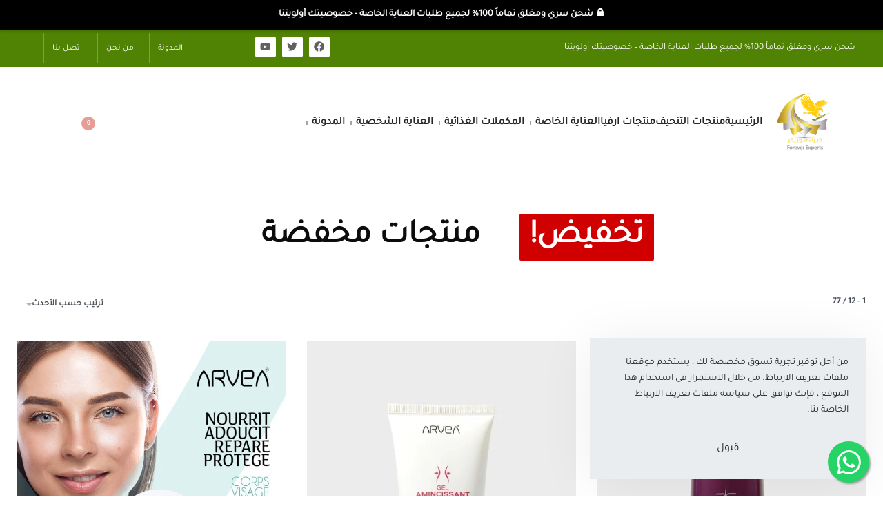

--- FILE ---
content_type: text/html; charset=UTF-8
request_url: https://forever-experts.com/shop-sale/
body_size: 47591
content:
<!DOCTYPE html>
<html dir="rtl" lang="ar" data-df  data-container="2395" data-xl="2" data-admin-bar="0" class="elementor-kit-1050">
<head>
<meta charset="UTF-8">
<meta name="viewport" content="width=device-width, initial-scale=1">
<link rel="profile" href="//gmpg.org/xfn/11">
<link rel="pingback" href="https://forever-experts.com/xmlrpc.php">

<meta name='robots' content='index, follow, max-image-preview:large, max-snippet:-1, max-video-preview:-1' />

	<!-- This site is optimized with the Yoast SEO plugin v26.8 - https://yoast.com/product/yoast-seo-wordpress/ -->
	<title>منتجات مخفضة - خبراء فوريفر</title>
	<link rel="canonical" href="https://forever-experts.com/shop-sale/" />
	<meta property="og:locale" content="ar_AR" />
	<meta property="og:type" content="article" />
	<meta property="og:title" content="منتجات مخفضة - خبراء فوريفر" />
	<meta property="og:description" content="تخفيض! منتجات مخفضة 1 &#8211; 12 / 69 Default sorting Default sortingSort by popularitySort by average ratingSort by latestSort by price: low to highSort by price: high to low Edit هزاز لتحفيز المنطقة الحساسةغير متوفر في المخزونجديد هزاز لتحفيز المنطقة الحساسة 500.00&nbsp;&#x631;.&#x633; 460.00&nbsp;&#x631;.&#x633;-8% OFF Read moreQUICKVIEW Edit كلبش خماسيجديد كلبش خماسي 350.00&nbsp;&#x631;.&#x633; 250.00&nbsp;&#x631;.&#x633;-29% OFF Add [&hellip;]" />
	<meta property="og:url" content="https://forever-experts.com/shop-sale/" />
	<meta property="og:site_name" content="خبراء فوريفر" />
	<meta property="article:modified_time" content="2023-10-05T12:25:28+00:00" />
	<meta property="og:image" content="http://forever-experts.com/wp-content/uploads/2023/08/WhatsApp-Image-2023-04-23-at-2.56.16-PM-819x798-1.jpeg" />
	<meta name="twitter:card" content="summary_large_image" />
	<meta name="twitter:label1" content="وقت القراءة المُقدّر" />
	<meta name="twitter:data1" content="دقيقة واحدة" />
	<script type="application/ld+json" class="yoast-schema-graph">{"@context":"https://schema.org","@graph":[{"@type":"WebPage","@id":"https://forever-experts.com/shop-sale/","url":"https://forever-experts.com/shop-sale/","name":"منتجات مخفضة - خبراء فوريفر","isPartOf":{"@id":"https://forever-experts.com/#website"},"primaryImageOfPage":{"@id":"https://forever-experts.com/shop-sale/#primaryimage"},"image":{"@id":"https://forever-experts.com/shop-sale/#primaryimage"},"thumbnailUrl":"http://forever-experts.com/wp-content/uploads/2023/08/WhatsApp-Image-2023-04-23-at-2.56.16-PM-819x798-1.jpeg","datePublished":"2023-08-14T09:02:55+00:00","dateModified":"2023-10-05T12:25:28+00:00","breadcrumb":{"@id":"https://forever-experts.com/shop-sale/#breadcrumb"},"inLanguage":"ar","potentialAction":[{"@type":"ReadAction","target":["https://forever-experts.com/shop-sale/"]}]},{"@type":"ImageObject","inLanguage":"ar","@id":"https://forever-experts.com/shop-sale/#primaryimage","url":"https://forever-experts.com/wp-content/uploads/2023/08/WhatsApp-Image-2023-04-23-at-2.56.16-PM-819x798-1.jpeg","contentUrl":"https://forever-experts.com/wp-content/uploads/2023/08/WhatsApp-Image-2023-04-23-at-2.56.16-PM-819x798-1.jpeg","width":819,"height":798},{"@type":"BreadcrumbList","@id":"https://forever-experts.com/shop-sale/#breadcrumb","itemListElement":[{"@type":"ListItem","position":1,"name":"Home","item":"https://forever-experts.com/"},{"@type":"ListItem","position":2,"name":"منتجات مخفضة"}]},{"@type":"WebSite","@id":"https://forever-experts.com/#website","url":"https://forever-experts.com/","name":"خبراء فوريفر","description":"خبراء فوريفر - وجهتك الأولى للصحة، الجمال، والسعادة الزوجية","publisher":{"@id":"https://forever-experts.com/#organization"},"potentialAction":[{"@type":"SearchAction","target":{"@type":"EntryPoint","urlTemplate":"https://forever-experts.com/?s={search_term_string}"},"query-input":{"@type":"PropertyValueSpecification","valueRequired":true,"valueName":"search_term_string"}}],"inLanguage":"ar"},{"@type":"Organization","@id":"https://forever-experts.com/#organization","name":"خبراء فوريفر","url":"https://forever-experts.com/","logo":{"@type":"ImageObject","inLanguage":"ar","@id":"https://forever-experts.com/#/schema/logo/image/","url":"https://forever-experts.com/wp-content/uploads/2023/08/cropped-ForeverExperts-Logo-1-1-1.png","contentUrl":"https://forever-experts.com/wp-content/uploads/2023/08/cropped-ForeverExperts-Logo-1-1-1.png","width":289,"height":314,"caption":"خبراء فوريفر"},"image":{"@id":"https://forever-experts.com/#/schema/logo/image/"}}]}</script>
	<!-- / Yoast SEO plugin. -->


<link rel='dns-prefetch' href='//www.googletagmanager.com' />
<link rel="alternate" type="application/rss+xml" title="خبراء فوريفر &laquo; الخلاصة" href="https://forever-experts.com/feed/" />
<link rel="alternate" type="application/rss+xml" title="خبراء فوريفر &laquo; خلاصة التعليقات" href="https://forever-experts.com/comments/feed/" />
<link rel="alternate" title="oEmbed (JSON)" type="application/json+oembed" href="https://forever-experts.com/wp-json/oembed/1.0/embed?url=https%3A%2F%2Fforever-experts.com%2Fshop-sale%2F" />
<link rel="alternate" title="oEmbed (XML)" type="text/xml+oembed" href="https://forever-experts.com/wp-json/oembed/1.0/embed?url=https%3A%2F%2Fforever-experts.com%2Fshop-sale%2F&#038;format=xml" />
<style id='wp-img-auto-sizes-contain-inline-css' type='text/css'>
img:is([sizes=auto i],[sizes^="auto," i]){contain-intrinsic-size:3000px 1500px}
/*# sourceURL=wp-img-auto-sizes-contain-inline-css */
</style>
<style id='classic-theme-styles-inline-css' type='text/css'>
/*! This file is auto-generated */
.wp-block-button__link{color:#fff;background-color:#32373c;border-radius:9999px;box-shadow:none;text-decoration:none;padding:calc(.667em + 2px) calc(1.333em + 2px);font-size:1.125em}.wp-block-file__button{background:#32373c;color:#fff;text-decoration:none}
/*# sourceURL=/wp-includes/css/classic-themes.min.css */
</style>
<link rel='stylesheet' id='BMCI_public-styles-css' href='https://forever-experts.com/wp-content/cache/speedycache/forever-experts.com/assets/23ef8f2e3ee52ed5-BMIC_calc-public.css' type='text/css' media='all' />
<style id='woocommerce-inline-inline-css' type='text/css'>
.woocommerce form .form-row .required { visibility: visible; }
.woocommerce form .form-row abbr.required { visibility: visible; }
/*# sourceURL=woocommerce-inline-inline-css */
</style>
<link rel='stylesheet' id='wa_order_style-css' href='https://forever-experts.com/wp-content/cache/speedycache/forever-experts.com/assets/61c4c9da6f03699d-main-style.css' type='text/css' media='all' />
<link rel='stylesheet' id='elementor-frontend-css' href='https://forever-experts.com/wp-content/plugins/elementor/assets/css/frontend.min.css?ver=3.34.2' type='text/css' media='all' />
<link id="rey-hs-css" type="text/css" href="https://forever-experts.com/wp-content/cache/speedycache/forever-experts.com/assets/7beca47547ddd4c4-hs-344a9a4dd5-rtl.css"  rel="stylesheet" media="all"  />
<link id="rey-ds-css" type="text/css" href="https://forever-experts.com/wp-content/cache/speedycache/forever-experts.com/assets/c4c31bff5975eb56-ds-3646a4979e-rtl.css" data-noptimize="" data-no-optimize="1" data-pagespeed-no-defer="" data-pagespeed-no-transform="" data-minify="1" rel="preload" as="style" onload="this.onload=null;this.rel='stylesheet';" media="all"  />
<noscript><link rel="stylesheet" href="https://forever-experts.com/wp-content/cache/speedycache/forever-experts.com/assets/c4c31bff5975eb56-ds-3646a4979e-rtl.css" data-no-minify="1"></noscript>
<link rel='stylesheet' id='elementor-post-1050-css' href='https://forever-experts.com/wp-content/cache/speedycache/forever-experts.com/assets/d56e32ba44ba118c-post-1050.css' type='text/css' media='all' />
<link rel='stylesheet' id='widget-heading-css' href='https://forever-experts.com/wp-content/plugins/elementor/assets/css/widget-heading-rtl.min.css?ver=3.34.2' type='text/css' media='all' />
<link rel='stylesheet' id='elementor-post-12100-css' href='https://forever-experts.com/wp-content/cache/speedycache/forever-experts.com/assets/cdc8c3b00b9e5c48-post-12100.css' type='text/css' media='all' />
<link rel='stylesheet' id='elementor-post-12410-css' href='https://forever-experts.com/wp-content/cache/speedycache/forever-experts.com/assets/0132a2dea2106f82-post-12410.css' type='text/css' media='all' />
<link rel="stylesheet" onload="this.onload=null;this.media='all';" media="print"  data-noptimize="" data-no-optimize="1" data-pagespeed-no-defer="" data-pagespeed-no-transform="" data-minify="1" data-no-rel='stylesheet' id='elementor-post-1048-css' href='https://forever-experts.com/wp-content/cache/speedycache/forever-experts.com/assets/829ec37ecde46868-post-1048.css' type='text/css' data-media='all' />
<noscript><link rel='stylesheet' data-noptimize="" data-no-optimize="1" data-pagespeed-no-defer="" data-pagespeed-no-transform="" data-minify="1" data-id='elementor-post-1048-css' href='https://forever-experts.com/wp-content/cache/speedycache/forever-experts.com/assets/829ec37ecde46868-post-1048.css' data-type='text/css' data-media='all' />
</noscript><link rel="preload" as="style" onload="this.onload=null;this.rel='stylesheet';" media="all"   data-no-rel='stylesheet' id='rey-wp-style-child-css' href='https://forever-experts.com/wp-content/cache/speedycache/forever-experts.com/assets/03442720de4a9c3e-style.css' type='text/css' data-media='all' />
<noscript><link rel='stylesheet'  data-id='rey-wp-style-child-css' href='https://forever-experts.com/wp-content/cache/speedycache/forever-experts.com/assets/03442720de4a9c3e-style.css' data-type='text/css' data-media='all' />
</noscript><script type="text/javascript" src="https://forever-experts.com/wp-includes/js/jquery/jquery.min.js?ver=3.7.1" id="jquery-core-js"></script>
<script type="text/javascript" src="https://forever-experts.com/wp-includes/js/jquery/jquery-migrate.min.js?ver=3.4.1" id="jquery-migrate-js"></script>
<script type="text/javascript" src="https://forever-experts.com/wp-content/plugins/woocommerce/assets/js/jquery-blockui/jquery.blockUI.min.js?ver=2.7.0-wc.10.4.3" id="wc-jquery-blockui-js" defer="defer" data-wp-strategy="defer"></script>
<script type="text/javascript" id="wc-add-to-cart-js-extra">
/* <![CDATA[ */
var wc_add_to_cart_params = {"ajax_url":"/wp-admin/admin-ajax.php","wc_ajax_url":"/?wc-ajax=%%endpoint%%","i18n_view_cart":"\u0639\u0631\u0636 \u0627\u0644\u0633\u0644\u0629","cart_url":"https://forever-experts.com/cart/","is_cart":"","cart_redirect_after_add":"no"};
//# sourceURL=wc-add-to-cart-js-extra
/* ]]> */
</script>
<script type="text/javascript" src="https://forever-experts.com/wp-content/plugins/woocommerce/assets/js/frontend/add-to-cart.min.js?ver=10.4.3" id="wc-add-to-cart-js" defer="defer" data-wp-strategy="defer"></script>
<script type="text/javascript" src="https://forever-experts.com/wp-content/plugins/woocommerce/assets/js/js-cookie/js.cookie.min.js?ver=2.1.4-wc.10.4.3" id="wc-js-cookie-js" defer="defer" data-wp-strategy="defer"></script>
<script type="text/javascript" id="woocommerce-js-extra">
/* <![CDATA[ */
var woocommerce_params = {"ajax_url":"/wp-admin/admin-ajax.php","wc_ajax_url":"/?wc-ajax=%%endpoint%%","i18n_password_show":"\u0639\u0631\u0636 \u0643\u0644\u0645\u0629 \u0627\u0644\u0645\u0631\u0648\u0631","i18n_password_hide":"\u0625\u062e\u0641\u0627\u0621 \u0643\u0644\u0645\u0629 \u0627\u0644\u0645\u0631\u0648\u0631"};
//# sourceURL=woocommerce-js-extra
/* ]]> */
</script>
<script type="text/javascript" src="https://forever-experts.com/wp-content/plugins/woocommerce/assets/js/frontend/woocommerce.min.js?ver=10.4.3" id="woocommerce-js" defer="defer" data-wp-strategy="defer"></script>

<!-- Google tag (gtag.js) snippet added by Site Kit -->
<!-- Google Analytics snippet added by Site Kit -->
<script type="text/javascript" src="https://www.googletagmanager.com/gtag/js?id=GT-NCG44T9" id="google_gtagjs-js" async></script>
<script type="text/javascript" id="google_gtagjs-js-after">
/* <![CDATA[ */
window.dataLayer = window.dataLayer || [];function gtag(){dataLayer.push(arguments);}
gtag("set","linker",{"domains":["forever-experts.com"]});
gtag("js", new Date());
gtag("set", "developer_id.dZTNiMT", true);
gtag("config", "GT-NCG44T9");
//# sourceURL=google_gtagjs-js-after
/* ]]> */
</script>
<link rel="https://api.w.org/" href="https://forever-experts.com/wp-json/" /><link rel="alternate" title="JSON" type="application/json" href="https://forever-experts.com/wp-json/wp/v2/pages/12100" /><link rel="EditURI" type="application/rsd+xml" title="RSD" href="https://forever-experts.com/xmlrpc.php?rsd" />
<meta name="generator" content="WordPress 6.9" />
<meta name="generator" content="WooCommerce 10.4.3" />
<link rel='shortlink' href='https://forever-experts.com/?p=12100' />
<meta name="generator" content="Site Kit by Google 1.170.0" /><!-- HFCM by 99 Robots - Snippet # 1: analytics -->
<!-- Google tag (gtag.js) -->
<script async src="https://www.googletagmanager.com/gtag/js?id=G-7GCLKWJCFV"></script>
<script>
  window.dataLayer = window.dataLayer || [];
  function gtag(){dataLayer.push(arguments);}
  gtag('js', new Date());

  gtag('config', 'G-7GCLKWJCFV');
</script>
<!-- /end HFCM by 99 Robots -->
	<style>
		#sendbtn,
		#sendbtn2,
		.wa-order-button,
		.gdpr_wa_button_input,
		a.wa-order-checkout,
		a.wa-order-thankyou,
		.shortcode_wa_button,
		.shortcode_wa_button_nt,
		.floating_button {
			-webkit-box-shadow: inset 0px 4px 7px 0px rgba(0,0,0,0.25) !important;
			-moz-box-shadow: inset 0px 4px 7px 0px rgba(0,0,0,0.25) !important;
			box-shadow: inset 0px 4px 7px 0px rgba(0,0,0,0.25) !important;
		}

		#sendbtn:hover,
		#sendbtn2:hover,
		.wa-order-button:hover,
		.gdpr_wa_button_input:hover,
		a.wa-order-checkout:hover,
		a.wa-order-thankyou:hover,
		.shortcode_wa_button:hover,
		.shortcode_wa_button_nt:hover,
		.floating_button:hover {
			-webkit-box-shadow: inset 0px 4px 7px 0px rgba(0,0,0,0.25) !important;
			-moz-box-shadow: inset 0px 4px 7px 0px rgba(0,0,0,0.25) !important;
			box-shadow: inset 0px 4px 7px 0px rgba(0,0,0,0.25) !important;
		}
	</style>
	<noscript><style>
		.woocommerce ul.products li.product.is-animated-entry {opacity: 1;transform: none;}
		.woocommerce div.product .woocommerce-product-gallery:after {display: none;}
		.woocommerce div.product .woocommerce-product-gallery .woocommerce-product-gallery__wrapper {opacity: 1}
	</style></noscript>
		<noscript><style>.woocommerce-product-gallery{ opacity: 1 !important; }</style></noscript>
	<meta name="generator" content="Elementor 3.34.2; features: e_font_icon_svg, additional_custom_breakpoints; settings: css_print_method-external, google_font-enabled, font_display-auto">
			<style>
				.e-con.e-parent:nth-of-type(n+4):not(.e-lazyloaded):not(.e-no-lazyload),
				.e-con.e-parent:nth-of-type(n+4):not(.e-lazyloaded):not(.e-no-lazyload) * {
					background-image: none !important;
				}
				@media screen and (max-height: 1024px) {
					.e-con.e-parent:nth-of-type(n+3):not(.e-lazyloaded):not(.e-no-lazyload),
					.e-con.e-parent:nth-of-type(n+3):not(.e-lazyloaded):not(.e-no-lazyload) * {
						background-image: none !important;
					}
				}
				@media screen and (max-height: 640px) {
					.e-con.e-parent:nth-of-type(n+2):not(.e-lazyloaded):not(.e-no-lazyload),
					.e-con.e-parent:nth-of-type(n+2):not(.e-lazyloaded):not(.e-no-lazyload) * {
						background-image: none !important;
					}
				}
			</style>
					<style type="text/css" id="wp-custom-css">
			.force-no-margin ul.products li.product.rey-wc-skin--wrapped {
	margin-bottom: 0;
}
.top-menu.menu-item:not(:last-child) a {
border-right: 3px solid #FF0050;
}
#calc_wrapper .calc_placeholder {
    display: none !important;
}
#calc_wrapper .calc_input_custom {padding-right:10px !important;}
		</style>
		<style id="reycore-inline-styles" data-noptimize="" data-no-optimize="1" data-pagespeed-no-defer="" data-pagespeed-no-transform="" data-minify="1">:root{--rey-container-spacing:25px;--main-gutter-size:25px;--content-padding-top:0px;--site-padding-right:20px;--site-padding-left:20px;--body-bg-color:#ffffff;--neutral-hue:210;--blog-columns:1;--blog-single-width:500px;--sidebar-size:27%;--post-align-wide-size:25vw;--woocommerce-products-gutter:30px;--woocommerce-sidebar-size:16%;--woocommerce-discount-color:#ea1c1c;--woocommerce-custom-image-height:350px;--woocommerce-pp-sidebar-size:16%;--woocommerce-summary-size:44%;--woocommerce-summary-padding:50px;--woocommerce-summary-bgcolor:#ebf5fb;--star-rating-color:#ff4545;}body.woocommerce ul.products li.product .woocommerce-loop-product__title, .woocommerce ul.products li.product[class*="rey-wc-skin"] .woocommerce-loop-product__title{font-family:var(--primary-ff);font-size:1.25rem;font-weight:500;}.woocommerce ul.products li.product .price{font-size:16px;color:#26b549;}.woocommerce-store-notice .woocommerce-store-notice-content{min-height:32px;}@media (min-width: 768px) and (max-width: 1025px){:root{--rey-container-spacing:15px;--main-gutter-size:15px;--blog-columns:1;--woocommerce-products-gutter:10px;--woocommerce-summary-padding:0px;}}@media (max-width: 767px){:root{--rey-container-spacing:15px;--main-gutter-size:15px;--blog-columns:1;--woocommerce-products-gutter:10px;--woocommerce-custom-image-height:140px;--woocommerce-summary-padding:0px;}}@font-face { font-family:'Tajawal';font-style:normal;font-weight:400;font-display:swap;src:url(https://forever-experts.com/wp-content/fonts/tajawal/64e24bb9d18a28ec) format('woff');}@font-face { font-family:'Rey Primary';font-style:normal;font-weight:400;font-display:swap;src:url(https://forever-experts.com/wp-content/fonts/tajawal/64e24bb9d18a28ec) format('woff');}@media (max-width: 1360px) {			:root {				--nav-breakpoint-desktop: none;				--nav-breakpoint-mobile: flex;			}		} :root{--primary-ff:Tajawal, "Helvetica Neue", Helvetica, Arial, sans-serif;--secondary-ff:var(--e-global-typography-primary-font-family), "Helvetica Neue", Helvetica, Arial, sans-serif;--body-font-family: var(--primary-ff);--body-font-weight: 300;--accent-color:#212529;--accent-hover-color:#000000;--accent-text-color:#fff;} @media (min-width: 768px) and (max-width: 1024px){:root{--body-font-family: var(--primary-ff);}} @media (max-width: 767px){:root{--body-font-family: var(--primary-ff);}} @media (min-width: 1440px) {				:root {					--container-max-width: calc(92vw - (var(--page-padding-left, 0px) + var(--page-padding-right, 0px)));				}			} :root{ --woocommerce-grid-columns:3; } @media(min-width: 768px) and (max-width: 1024px){:root{ --woocommerce-grid-columns:2; }} @media(max-width: 767px){:root{ --woocommerce-grid-columns:2; }}   @font-face { font-family:"";src:;font-display: auto;font-weight: ;}   </style><style id="rey-lazy-bg">.rey-js .elementor-element.rey-lazyBg, .rey-js .elementor-element.rey-lazyBg > .elementor-widget-container, .rey-js .elementor-element.rey-lazyBg > .elementor-widget-wrap { background-image: none !important; }</style></head>

<body class="rtl wp-singular page-template page-template-template-builder page-template-template-builder-php page page-id-12100 wp-custom-logo wp-theme-rey wp-child-theme-rey-child theme-rey woocommerce-no-js rey-no-js woocommerce elementor-default elementor-kit-1050 elementor-page elementor-page-12100 rey-cwidth--vw elementor-opt r-notices" data-id="12100" itemtype="https://schema.org/WebPage" itemscope="itemscope">

<script type="text/javascript" id="rey-no-js" data-noptimize data-no-optimize="1" data-no-defer="1">
		document.body.classList.remove('rey-no-js');document.body.classList.add('rey-js');
	</script>		<script type="text/javascript" id="rey-instant-js" data-noptimize="" data-no-optimize="1" data-no-defer="1" data-pagespeed-no-defer="">
			(function(){
				if( ! window.matchMedia("(max-width: 1024px)").matches && ("IntersectionObserver" in window) ){
					var io = new IntersectionObserver(entries => {
						window.reyScrollbarWidth = window.innerWidth - entries[0].boundingClientRect.width;
						document.documentElement.style.setProperty('--scrollbar-width', window.reyScrollbarWidth + "px");
						io.disconnect();
					});
					io.observe(document.documentElement);
				}
				let cw = parseInt(document.documentElement.getAttribute('data-container') || 1440);
				const sxl = function () {
					let xl;
					if ( window.matchMedia('(min-width: 1025px) and (max-width: ' + cw + 'px)').matches ) xl = 1; // 1440px - 1025px
					else if ( window.matchMedia('(min-width: ' + (cw + 1) + 'px)').matches ) xl = 2; // +1440px
					document.documentElement.setAttribute('data-xl', xl || 0);
				};
				sxl(); window.addEventListener('resize', sxl);
			})();
		</script>
		    <style>
        .privacy-top-bar {
            background-color: #000000; /* Black background */
            color: #ffffff; /* White text */
            text-align: center;
            padding: 10px 0;
            font-size: 14px;
            font-weight: bold;
            width: 100%;
            z-index: 99999;
            position: relative;
            box-shadow: 0 2px 5px rgba(0,0,0,0.2);
        }
        /* Fix for mobile text size */
        @media (max-width: 600px) {
            .privacy-top-bar { font-size: 12px; padding: 8px 5px; }
        }
    </style>
    
    <div class="privacy-top-bar">
        🔒 شحن سري ومغلق تماماً 100% لجميع طلبات العناية الخاصة - خصوصيتك أولويتنا
    </div>
    
	<a href="#content" class="skip-link screen-reader-text">Skip to content</a>

	<div id="page" class="rey-siteWrapper ">

		
<div class="rey-overlay rey-overlay--site" style="opacity:0;"></div>

		
<header class="rey-siteHeader rey-siteHeader--custom rey-siteHeader--12410 header-pos--rel" >

			<div data-elementor-type="wp-post" data-elementor-id="12410" class="elementor elementor-12410" data-elementor-gstype="header" data-page-el-selector="body.elementor-page-12410">
						<section class="elementor-section elementor-top-section elementor-element elementor-element-181ec90 rey-section-stretched elementor-section-full_width rey-section-bg--classic elementor-section-height-default elementor-section-height-default" data-id="181ec90" data-element_type="section" data-settings="{&quot;background_background&quot;:&quot;classic&quot;}">
						<div class="elementor-container elementor-column-gap-default">
					<div class="elementor-column elementor-col-100 elementor-top-column elementor-element elementor-element-229c33c" data-id="229c33c" data-element_type="column">
			<div class="elementor-column-wrap--229c33c elementor-widget-wrap elementor-element-populated">
						<div class="elementor-element elementor-element-1b3a67c elementor-widget__width-auto --il--left elementor-widget elementor-widget-text-editor" data-id="1b3a67c" data-element_type="widget" data-widget_type="text-editor.default">
				<div class="elementor-widget-container">
									<p style="text-align: right;">شحن سري ومغلق تماماً 100% لجميع طلبات العناية الخاصة &#8211; خصوصيتك أولويتنا</p>								</div>
				</div>
				<div class="elementor-element elementor-element-2d0cf41 reyEl-menu--horizontal elementor-widget__width-initial --il--right top-menu elementor-hidden-tablet elementor-hidden-mobile --icons-start elementor-widget elementor-widget-reycore-menu" data-id="2d0cf41" data-element_type="widget" data-widget_type="reycore-menu.default">
				<div class="elementor-widget-container">
					
		<div class="rey-element reyEl-menu">
			<div class="reyEl-menu-navWrapper"><ul data-menu-qid="12100" id="menu-about-menu" class="reyEl-menu-nav rey-navEl --menuHover-"><li id="menu-item-11908" class="menu-item menu-item-type-post_type menu-item-object-page menu-item-11908 o-id-946"><a href="https://forever-experts.com/blog/"><span>المدونة</span></a></li>
<li id="menu-item-12015" class="menu-item menu-item-type-post_type menu-item-object-page menu-item-12015 o-id-328"><a href="https://forever-experts.com/about-us/"><span>من نحن</span></a></li>
<li id="menu-item-11907" class="menu-item menu-item-type-post_type menu-item-object-page menu-item-11907 o-id-2787"><a href="https://forever-experts.com/contact/"><span>اتصل بنا</span></a></li>
</ul></div>		</div>
						</div>
				</div>
				<div class="elementor-element elementor-element-ca90752 elementor-widget__width-auto --il--right --il--tablet-stretch --il--mobile-stretch elementor-shape-rounded elementor-grid-0 e-grid-align-center elementor-widget elementor-widget-social-icons" data-id="ca90752" data-element_type="widget" data-widget_type="social-icons.default">
				<div class="elementor-widget-container">
							<div class="elementor-social-icons-wrapper elementor-grid" role="list">
							<span class="elementor-grid-item" role="listitem">
					<a class="elementor-icon elementor-social-icon elementor-social-icon-facebook elementor-repeater-item-66e3c06" target="_blank">
						<span class="elementor-screen-only">Facebook</span>
						<svg aria-hidden="true" class="e-font-icon-svg e-fab-facebook" viewBox="0 0 512 512" xmlns="http://www.w3.org/2000/svg"><path d="M504 256C504 119 393 8 256 8S8 119 8 256c0 123.78 90.69 226.38 209.25 245V327.69h-63V256h63v-54.64c0-62.15 37-96.48 93.67-96.48 27.14 0 55.52 4.84 55.52 4.84v61h-31.28c-30.8 0-40.41 19.12-40.41 38.73V256h68.78l-11 71.69h-57.78V501C413.31 482.38 504 379.78 504 256z"></path></svg>					</a>
				</span>
							<span class="elementor-grid-item" role="listitem">
					<a class="elementor-icon elementor-social-icon elementor-social-icon-twitter elementor-repeater-item-39dfd12" target="_blank">
						<span class="elementor-screen-only">Twitter</span>
						<svg aria-hidden="true" class="e-font-icon-svg e-fab-twitter" viewBox="0 0 512 512" xmlns="http://www.w3.org/2000/svg"><path d="M459.37 151.716c.325 4.548.325 9.097.325 13.645 0 138.72-105.583 298.558-298.558 298.558-59.452 0-114.68-17.219-161.137-47.106 8.447.974 16.568 1.299 25.34 1.299 49.055 0 94.213-16.568 130.274-44.832-46.132-.975-84.792-31.188-98.112-72.772 6.498.974 12.995 1.624 19.818 1.624 9.421 0 18.843-1.3 27.614-3.573-48.081-9.747-84.143-51.98-84.143-102.985v-1.299c13.969 7.797 30.214 12.67 47.431 13.319-28.264-18.843-46.781-51.005-46.781-87.391 0-19.492 5.197-37.36 14.294-52.954 51.655 63.675 129.3 105.258 216.365 109.807-1.624-7.797-2.599-15.918-2.599-24.04 0-57.828 46.782-104.934 104.934-104.934 30.213 0 57.502 12.67 76.67 33.137 23.715-4.548 46.456-13.32 66.599-25.34-7.798 24.366-24.366 44.833-46.132 57.827 21.117-2.273 41.584-8.122 60.426-16.243-14.292 20.791-32.161 39.308-52.628 54.253z"></path></svg>					</a>
				</span>
							<span class="elementor-grid-item" role="listitem">
					<a class="elementor-icon elementor-social-icon elementor-social-icon-youtube elementor-repeater-item-208af8f" target="_blank">
						<span class="elementor-screen-only">Youtube</span>
						<svg aria-hidden="true" class="e-font-icon-svg e-fab-youtube" viewBox="0 0 576 512" xmlns="http://www.w3.org/2000/svg"><path d="M549.655 124.083c-6.281-23.65-24.787-42.276-48.284-48.597C458.781 64 288 64 288 64S117.22 64 74.629 75.486c-23.497 6.322-42.003 24.947-48.284 48.597-11.412 42.867-11.412 132.305-11.412 132.305s0 89.438 11.412 132.305c6.281 23.65 24.787 41.5 48.284 47.821C117.22 448 288 448 288 448s170.78 0 213.371-11.486c23.497-6.321 42.003-24.171 48.284-47.821 11.412-42.867 11.412-132.305 11.412-132.305s0-89.438-11.412-132.305zm-317.51 213.508V175.185l142.739 81.205-142.739 81.201z"></path></svg>					</a>
				</span>
					</div>
						</div>
				</div>
					</div>
		</div>
					</div>
		</section>
				<section class="elementor-section elementor-top-section elementor-element elementor-element-fe5a4ee elementor-section-content-middle elementor-section-boxed elementor-section-height-default elementor-section-height-default" data-id="fe5a4ee" data-element_type="section">
						<div class="elementor-container elementor-column-gap-no">
					<div class="elementor-column elementor-col-100 elementor-top-column elementor-element elementor-element-f7f3a3c" data-id="f7f3a3c" data-element_type="column">
			<div class="elementor-column-wrap--f7f3a3c elementor-widget-wrap elementor-element-populated">
						<div class="elementor-element elementor-element-efb49dc elementor-widget__width-auto elementor-widget elementor-widget-reycore-header-logo" data-id="efb49dc" data-element_type="widget" data-widget_type="reycore-header-logo.default">
				<div class="elementor-widget-container">
					
<div class="rey-logoWrapper">

	
        <div class="rey-siteLogo">
			<a href="https://forever-experts.com/" data-no-lazy="1" data-skip-lazy="1" class="no-lazy custom-logo-link" rel="home" itemprop="url"><img width="120" height="123" src="https://forever-experts.com/wp-content/uploads/2023/08/ForeverExperts-Logo-1-1-1.png" data-no-lazy="1" data-skip-lazy="1" class="no-lazy custom-logo" alt="خبراء فوريفر" loading="eager" data-el-overrides="logo" decoding="async" srcset="https://forever-experts.com/wp-content/uploads/2023/08/ForeverExperts-Logo-1-1-1.png 408w, https://forever-experts.com/wp-content/uploads/2023/08/ForeverExperts-Logo-1-1-1-279x300.png 279w" sizes="(max-width: 408px) 100vw, 408px" /></a>		</div>

    </div>
<!-- .rey-logoWrapper -->
				</div>
				</div>
				<div class="elementor-element elementor-element-a76a5b9 elementor-widget__width-auto --il--left --il--tablet-left --il--mobile-left --icons-start --submenu-display-collapsed --tap-open --panel-dir--left elementor-widget elementor-widget-reycore-header-navigation" data-id="a76a5b9" data-element_type="widget" data-widget_type="reycore-header-navigation.default">
				<div class="elementor-widget-container">
					<style>.elementor-element-a76a5b9, .rey-mobileNav--a76a5b9{ --nav-breakpoint-desktop: none; --nav-breakpoint-mobile: flex; }@media (min-width: 1050px) { .elementor-element-a76a5b9, .rey-mobileNav--a76a5b9 { --nav-breakpoint-desktop: flex; --nav-breakpoint-mobile: none; } }</style>
<button class="btn rey-mainNavigation-mobileBtn rey-headerIcon __hamburger" aria-label="Open menu">
	<div class="__bars">
		<span class="__bar"></span>
		<span class="__bar"></span>
		<span class="__bar"></span>
	</div>
	<svg aria-hidden="true" role="img" id="rey-icon-close-6974e989185b1" class="rey-icon rey-icon-close " viewbox="0 0 110 110"><g stroke="none" stroke-width="1" fill="none" fill-rule="evenodd" stroke-linecap="square"><path d="M4.79541854,4.29541854 L104.945498,104.445498 L4.79541854,4.29541854 Z" stroke="currentColor" stroke-width="var(--stroke-width, 12px)"></path><path d="M4.79541854,104.704581 L104.945498,4.55450209 L4.79541854,104.704581 Z" stroke="currentColor" stroke-width="var(--stroke-width, 12px)"></path></g></svg></button>
<!-- .rey-mainNavigation-mobileBtn -->

    <nav id="site-navigation-a76a5b9" class="rey-mainNavigation rey-mainNavigation--desktop --style-default --shadow-1" data-id="-a76a5b9" aria-label="Main Menu" data-sm-indicator="plus" itemtype="https://schema.org/SiteNavigationElement" itemscope="itemscope">

        <ul id="main-menu-desktop-a76a5b9" class="rey-mainMenu rey-mainMenu--desktop id--mainMenu--desktop --has-indicators --submenu-top"><li id="menu-item-995" class="menu-item menu-item-type-post_type menu-item-object-page menu-item-home menu-item-995 depth--0 --is-regular o-id-951"><a href="https://forever-experts.com/"><span>الرئيسية</span></a></li>
<li id="menu-item-1584" class="menu-item menu-item-type-taxonomy menu-item-object-product_cat menu-item-1584 depth--0 --is-regular o-id-191"><a href="https://forever-experts.com/product-category/%d9%85%d9%86%d8%aa%d8%ac%d8%a7%d8%aa-%d8%a7%d9%84%d8%aa%d9%86%d8%ad%d9%8a%d9%81/"><span>منتجات التنحيف</span></a></li>
<li id="menu-item-12704" class="menu-item menu-item-type-taxonomy menu-item-object-product_cat menu-item-12704 depth--0 --is-regular o-id-241"><a href="https://forever-experts.com/product-category/arvea-products/"><span>منتجات ارفيا</span></a></li>
<li id="menu-item-1585" class="menu-item menu-item-type-taxonomy menu-item-object-product_cat menu-item-has-children menu-item-1585 depth--0 --is-regular o-id-212"><a title="السعادة الزوجية" href="https://forever-experts.com/product-category/%d9%85%d9%86%d8%aa%d8%ac%d8%a7%d8%aa-%d8%ac%d9%86%d8%b3%d9%8a%d8%a9/"><span>العناية الخاصة</span><i class="--submenu-indicator --submenu-indicator-plus"></i></a>
<ul class="sub-menu">
	<li id="menu-item-1586" class="menu-item menu-item-type-taxonomy menu-item-object-product_cat menu-item-1586 depth--1 o-id-233"><a href="https://forever-experts.com/product-category/%d8%a7%d9%84%d8%a3%d9%84%d8%b9%d8%a7%d8%a8-%d8%a7%d9%84%d8%b2%d9%88%d8%ac%d9%8a%d8%a9/"><span>الألعاب الزوجية</span></a></li>
</ul>
</li>
<li id="menu-item-1587" class="menu-item menu-item-type-taxonomy menu-item-object-product_cat menu-item-has-children menu-item-1587 depth--0 --is-regular o-id-197"><a href="https://forever-experts.com/product-category/%d8%a7%d9%84%d9%85%d9%83%d9%85%d9%84%d8%a7%d8%aa-%d8%a7%d9%84%d8%ba%d8%b0%d8%a7%d8%a6%d9%8a%d8%a9/"><span>المكملات الغذائية</span><i class="--submenu-indicator --submenu-indicator-plus"></i></a>
<ul class="sub-menu">
	<li id="menu-item-1588" class="menu-item menu-item-type-taxonomy menu-item-object-product_cat menu-item-1588 depth--1 o-id-198"><a href="https://forever-experts.com/product-category/%d9%85%d9%86%d8%aa%d8%ac%d8%a7%d8%aa-%d8%a7%d9%84%d8%b9%d8%b3%d9%84/"><span>منتجات العسل</span></a></li>
</ul>
</li>
<li id="menu-item-11650" class="menu-item menu-item-type-taxonomy menu-item-object-product_cat menu-item-has-children menu-item-11650 depth--0 --is-regular o-id-214"><a href="https://forever-experts.com/product-category/%d8%a7%d9%84%d8%b9%d9%86%d8%a7%d9%8a%d8%a9-%d8%a7%d9%84%d8%b4%d8%ae%d8%b5%d9%8a%d8%a9/"><span>العناية الشخصية</span><i class="--submenu-indicator --submenu-indicator-plus"></i></a>
<ul class="sub-menu">
	<li id="menu-item-11651" class="menu-item menu-item-type-taxonomy menu-item-object-product_cat menu-item-11651 depth--1 o-id-215"><a href="https://forever-experts.com/product-category/%d8%a7%d9%84%d8%b9%d9%86%d8%a7%d9%8a%d8%a9-%d8%a7%d9%84%d8%b4%d8%ae%d8%b5%d9%8a%d8%a9/%d9%85%d9%86%d8%aa%d8%ac%d8%a7%d8%aa-%d8%a7%d9%84%d8%b9%d9%86%d8%a7%d9%8a%d8%a9-%d8%a8%d8%a7%d9%84%d8%a8%d8%b4%d8%b1%d8%a9/"><span>منتجات العناية بالبشرة</span></a></li>
	<li id="menu-item-11652" class="menu-item menu-item-type-taxonomy menu-item-object-product_cat menu-item-11652 depth--1 o-id-231"><a href="https://forever-experts.com/product-category/%d8%a7%d9%84%d8%b2%d9%8a%d9%88%d8%aa-%d8%a7%d9%84%d8%b9%d8%b7%d8%b1%d9%8a%d8%a9/"><span>العطورات</span></a></li>
	<li id="menu-item-12922" class="menu-item menu-item-type-taxonomy menu-item-object-product_cat menu-item-12922 depth--1 o-id-266"><a href="https://forever-experts.com/product-category/%d8%a7%d9%84%d8%b9%d9%86%d8%a7%d9%8a%d8%a9-%d8%a7%d9%84%d8%b4%d8%ae%d8%b5%d9%8a%d8%a9/umm-saud/"><span>براند أم سعود</span></a></li>
</ul>
</li>
<li id="menu-item-12079" class="menu-item menu-item-type-custom menu-item-object-custom menu-item-has-children menu-item-12079 depth--0 --is-regular"><a href="#"><span>المدونة</span><i class="--submenu-indicator --submenu-indicator-plus"></i></a>
<ul class="sub-menu">
	<li id="menu-item-12082" class="menu-item menu-item-type-post_type menu-item-object-page menu-item-12082 depth--1 o-id-946"><a href="https://forever-experts.com/blog/"><span>مقالات</span></a></li>
	<li id="menu-item-12080" class="menu-item menu-item-type-post_type menu-item-object-page menu-item-12080 depth--1 o-id-12048"><a href="https://forever-experts.com/%d8%a2%d8%b1%d8%a7%d8%a1-%d9%88%d8%aa%d8%ac%d8%a7%d8%b1%d8%a8/"><span>آراء وتجارب</span></a></li>
</ul>
</li>
</ul>	</nav><!-- .rey-mainNavigation -->



	<nav
		id="site-navigation-mobile-a76a5b9"
		class="rey-mainNavigation rey-mainNavigation--mobile rey-mobileNav "
		data-id="-a76a5b9" aria-label="Main Menu" itemtype="https://schema.org/SiteNavigationElement" itemscope="itemscope"	>
		<div class="rey-mobileNav-container">
			<div class="rey-mobileNav-header">

				
				<div class="rey-siteLogo">
					<a href="https://forever-experts.com/" data-no-lazy="1" data-skip-lazy="1" class="no-lazy custom-logo-link" rel="home" itemprop="url"><img width="60" height="40" src="https://forever-experts.com/wp-content/uploads/2023/08/cropped-ForeverExperts-Logo-1-1-1.png" data-no-lazy="1" data-skip-lazy="1" class="no-lazy custom-logo" alt="خبراء فوريفر" loading="eager" decoding="async" srcset="https://forever-experts.com/wp-content/uploads/2023/08/cropped-ForeverExperts-Logo-1-1-1.png 289w, https://forever-experts.com/wp-content/uploads/2023/08/cropped-ForeverExperts-Logo-1-1-1-276x300.png 276w" sizes="(max-width: 289px) 100vw, 289px" /></a>				</div>

				<button class="__arrClose btn rey-mobileMenu-close js-rey-mobileMenu-close" aria-label="Close menu"><span class="__icons"><svg aria-hidden="true" role="img" id="rey-icon-close-6974e98919a66" class="rey-icon rey-icon-close " viewbox="0 0 110 110"><g stroke="none" stroke-width="1" fill="none" fill-rule="evenodd" stroke-linecap="square"><path d="M4.79541854,4.29541854 L104.945498,104.445498 L4.79541854,4.29541854 Z" stroke="currentColor" stroke-width="var(--stroke-width, 12px)"></path><path d="M4.79541854,104.704581 L104.945498,4.55450209 L4.79541854,104.704581 Z" stroke="currentColor" stroke-width="var(--stroke-width, 12px)"></path></g></svg><svg aria-hidden="true" role="img" id="rey-icon-arrow-classic-6974e98919a6c" class="rey-icon rey-icon-arrow-classic " viewbox="0 0 16 16"><polygon fill="var(--icon-fill, currentColor)" points="8 0 6.6 1.4 12.2 7 0 7 0 9 12.2 9 6.6 14.6 8 16 16 8"></polygon></svg></span></button>
			</div>

			<div class="rey-mobileNav-main">
				<ul id="main-menu-mobile-a76a5b9" class="rey-mainMenu rey-mainMenu-mobile  --has-indicators "><li id="mobile-menu-item-995" class="menu-item menu-item-type-post_type menu-item-object-page menu-item-home menu-item-995 depth--0 --is-regular o-id-951"><a href="https://forever-experts.com/"><span>الرئيسية</span></a></li>
<li id="mobile-menu-item-1584" class="menu-item menu-item-type-taxonomy menu-item-object-product_cat menu-item-1584 depth--0 --is-regular o-id-191"><a href="https://forever-experts.com/product-category/%d9%85%d9%86%d8%aa%d8%ac%d8%a7%d8%aa-%d8%a7%d9%84%d8%aa%d9%86%d8%ad%d9%8a%d9%81/"><span>منتجات التنحيف</span></a></li>
<li id="mobile-menu-item-12704" class="menu-item menu-item-type-taxonomy menu-item-object-product_cat menu-item-12704 depth--0 --is-regular o-id-241"><a href="https://forever-experts.com/product-category/arvea-products/"><span>منتجات ارفيا</span></a></li>
<li id="mobile-menu-item-1585" class="menu-item menu-item-type-taxonomy menu-item-object-product_cat menu-item-has-children menu-item-1585 depth--0 --is-regular o-id-212"><a title="السعادة الزوجية" href="https://forever-experts.com/product-category/%d9%85%d9%86%d8%aa%d8%ac%d8%a7%d8%aa-%d8%ac%d9%86%d8%b3%d9%8a%d8%a9/"><span>العناية الخاصة</span><i class="--submenu-indicator --submenu-indicator-plus"></i></a>
<ul class="sub-menu">
	<li id="mobile-menu-item-1586" class="menu-item menu-item-type-taxonomy menu-item-object-product_cat menu-item-1586 depth--1 o-id-233"><a href="https://forever-experts.com/product-category/%d8%a7%d9%84%d8%a3%d9%84%d8%b9%d8%a7%d8%a8-%d8%a7%d9%84%d8%b2%d9%88%d8%ac%d9%8a%d8%a9/"><span>الألعاب الزوجية</span></a></li>
</ul>
</li>
<li id="mobile-menu-item-1587" class="menu-item menu-item-type-taxonomy menu-item-object-product_cat menu-item-has-children menu-item-1587 depth--0 --is-regular o-id-197"><a href="https://forever-experts.com/product-category/%d8%a7%d9%84%d9%85%d9%83%d9%85%d9%84%d8%a7%d8%aa-%d8%a7%d9%84%d8%ba%d8%b0%d8%a7%d8%a6%d9%8a%d8%a9/"><span>المكملات الغذائية</span><i class="--submenu-indicator --submenu-indicator-plus"></i></a>
<ul class="sub-menu">
	<li id="mobile-menu-item-1588" class="menu-item menu-item-type-taxonomy menu-item-object-product_cat menu-item-1588 depth--1 o-id-198"><a href="https://forever-experts.com/product-category/%d9%85%d9%86%d8%aa%d8%ac%d8%a7%d8%aa-%d8%a7%d9%84%d8%b9%d8%b3%d9%84/"><span>منتجات العسل</span></a></li>
</ul>
</li>
<li id="mobile-menu-item-11650" class="menu-item menu-item-type-taxonomy menu-item-object-product_cat menu-item-has-children menu-item-11650 depth--0 --is-regular o-id-214"><a href="https://forever-experts.com/product-category/%d8%a7%d9%84%d8%b9%d9%86%d8%a7%d9%8a%d8%a9-%d8%a7%d9%84%d8%b4%d8%ae%d8%b5%d9%8a%d8%a9/"><span>العناية الشخصية</span><i class="--submenu-indicator --submenu-indicator-plus"></i></a>
<ul class="sub-menu">
	<li id="mobile-menu-item-11651" class="menu-item menu-item-type-taxonomy menu-item-object-product_cat menu-item-11651 depth--1 o-id-215"><a href="https://forever-experts.com/product-category/%d8%a7%d9%84%d8%b9%d9%86%d8%a7%d9%8a%d8%a9-%d8%a7%d9%84%d8%b4%d8%ae%d8%b5%d9%8a%d8%a9/%d9%85%d9%86%d8%aa%d8%ac%d8%a7%d8%aa-%d8%a7%d9%84%d8%b9%d9%86%d8%a7%d9%8a%d8%a9-%d8%a8%d8%a7%d9%84%d8%a8%d8%b4%d8%b1%d8%a9/"><span>منتجات العناية بالبشرة</span></a></li>
	<li id="mobile-menu-item-11652" class="menu-item menu-item-type-taxonomy menu-item-object-product_cat menu-item-11652 depth--1 o-id-231"><a href="https://forever-experts.com/product-category/%d8%a7%d9%84%d8%b2%d9%8a%d9%88%d8%aa-%d8%a7%d9%84%d8%b9%d8%b7%d8%b1%d9%8a%d8%a9/"><span>العطورات</span></a></li>
	<li id="mobile-menu-item-12922" class="menu-item menu-item-type-taxonomy menu-item-object-product_cat menu-item-12922 depth--1 o-id-266"><a href="https://forever-experts.com/product-category/%d8%a7%d9%84%d8%b9%d9%86%d8%a7%d9%8a%d8%a9-%d8%a7%d9%84%d8%b4%d8%ae%d8%b5%d9%8a%d8%a9/umm-saud/"><span>براند أم سعود</span></a></li>
</ul>
</li>
<li id="mobile-menu-item-12079" class="menu-item menu-item-type-custom menu-item-object-custom menu-item-has-children menu-item-12079 depth--0 --is-regular"><a href="#"><span>المدونة</span><i class="--submenu-indicator --submenu-indicator-plus"></i></a>
<ul class="sub-menu">
	<li id="mobile-menu-item-12082" class="menu-item menu-item-type-post_type menu-item-object-page menu-item-12082 depth--1 o-id-946"><a href="https://forever-experts.com/blog/"><span>مقالات</span></a></li>
	<li id="mobile-menu-item-12080" class="menu-item menu-item-type-post_type menu-item-object-page menu-item-12080 depth--1 o-id-12048"><a href="https://forever-experts.com/%d8%a2%d8%b1%d8%a7%d8%a1-%d9%88%d8%aa%d8%ac%d8%a7%d8%b1%d8%a8/"><span>آراء وتجارب</span></a></li>
</ul>
</li>
</ul>			</div>

			<div class="rey-mobileNav-footer">
				
<a href="https://forever-experts.com/my-account-3/" class="rey-mobileNav--footerItem">
	Connect to your account	<svg aria-hidden="true" role="img" id="rey-icon-user-6974e98919bca" class="rey-icon rey-icon-user " viewbox="0 0 24 24"><path d="M8.68220488,13 L5.8,13 C4.7,11.6 4,9.9 4,8 C4,3.6 7.6,0 12,0 C16.4,0 20,3.6 20,8 C20,9.9 19.3,11.6 18.2,13 L15.3177951,13 C16.9344907,11.9250785 18,10.0869708 18,8 C18,4.6862915 15.3137085,2 12,2 C8.6862915,2 6,4.6862915 6,8 C6,10.0869708 7.06550934,11.9250785 8.68220488,13 Z"></path><path d="M18,14 L6,14 C2.7,14 0,16.7 0,20 L0,23 C0,23.6 0.4,24 1,24 L23,24 C23.6,24 24,23.6 24,23 L24,20 C24,16.7 21.3,14 18,14 Z M22,22 L2,22 L2,20 C2,17.8 3.8,16 6,16 L18,16 C20.2,16 22,17.8 22,20 L22,22 Z" ></path></svg></a>

			</div>
		</div>

	</nav>

				</div>
				</div>
				<div class="elementor-element elementor-element-1f741a4 elementor-widget__width-auto --inline-layout-ov --inline-mobile-icon --has-button-no elementor-widget elementor-widget-reycore-header-search" data-id="1f741a4" data-element_type="widget" data-widget_type="reycore-header-search.default">
				<div class="elementor-widget-container">
					
<div class="rey-headerSearch rey-headerIcon js-rey-headerSearch  --tp-before --hit-before">

	<button class="btn rey-headerIcon-btn rey-headerSearch-toggle js-rey-headerSearch-toggle">

		
		<span class="__icon rey-headerIcon-icon" aria-hidden="true"><svg aria-hidden="true" role="img" id="rey-icon-search-6974e9891a24f" class="rey-icon rey-icon-search icon-search" viewbox="0 0 24 24"><circle stroke="currentColor" stroke-width="2.2" fill="none" cx="11" cy="11" r="10"></circle>
			<path d="M20.0152578,17.8888876 L23.5507917,21.4244215 C24.1365782,22.010208 24.1365782,22.9599554 23.5507917,23.5457419 C22.9650053,24.1315283 22.0152578,24.1315283 21.4294714,23.5457419 L17.8939375,20.010208 C17.3081511,19.4244215 17.3081511,18.4746741 17.8939375,17.8888876 C18.4797239,17.3031012 19.4294714,17.3031012 20.0152578,17.8888876 Z" fill="currentColor" stroke="none"></path></svg> <svg data-abs="" data-transparent="" aria-hidden="true" role="img" id="rey-icon-close-6974e9891a25b" class="rey-icon rey-icon-close icon-close" viewbox="0 0 110 110"><g stroke="none" stroke-width="1" fill="none" fill-rule="evenodd" stroke-linecap="square"><path d="M4.79541854,4.29541854 L104.945498,104.445498 L4.79541854,4.29541854 Z" stroke="currentColor" stroke-width="var(--stroke-width, 12px)"></path><path d="M4.79541854,104.704581 L104.945498,4.55450209 L4.79541854,104.704581 Z" stroke="currentColor" stroke-width="var(--stroke-width, 12px)"></path></g></svg></span>
		<span class="screen-reader-text">Search open</span>

	</button>
	<!-- .rey-headerSearch-toggle -->

</div>
				</div>
				</div>
				<div class="elementor-element elementor-element-55f83b4 elementor-widget__width-auto elementor-widget elementor-widget-reycore-header-cart" data-id="55f83b4" data-element_type="widget" data-widget_type="reycore-header-cart.default">
				<div class="elementor-widget-container">
					
<div class="rey-headerCart-wrapper rey-headerIcon  " data-rey-cart-count="0">
	<button  class="btn rey-headerIcon-btn rey-headerCart js-rey-headerCart">
        <span class="__icon rey-headerIcon-icon " aria-hidden="true"><svg aria-hidden="true" role="img" id="rey-icon-bag-6974e9891a68e" class="rey-icon rey-icon-bag " viewbox="0 0 24 24"><path d="M21,3h-4.4C15.8,1.2,14,0,12,0S8.2,1.2,7.4,3H3C2.4,3,2,3.4,2,4v19c0,0.6,0.4,1,1,1h18c0.6,0,1-0.4,1-1V4  C22,3.4,21.6,3,21,3z M12,1c1.5,0,2.8,0.8,3.4,2H8.6C9.2,1.8,10.5,1,12,1z M20,22H4v-4h16V22z M20,17H4V5h3v4h1V5h8v4h1V5h3V17z"/></svg></span>        <span class="rey-headerIcon-counter --bubble"><span class="__cart-count">0</span></span>
		<span class="screen-reader-text">Open cart</span>
	</button>
</div>
<!-- .rey-headerCart-wrapper -->
				</div>
				</div>
				<div class="elementor-element elementor-element-3f6add9 elementor-widget__width-auto elementor-widget elementor-widget-reycore-header-account" data-id="3f6add9" data-element_type="widget" data-widget_type="reycore-header-account.default">
				<div class="elementor-widget-container">
					
<div class="rey-headerAccount rey-headerIcon ">
    <button class="btn rey-headerIcon-btn js-rey-headerAccount rey-headerAccount-btn rey-headerAccount-btn--icon --hit-icon">

		<span class="screen-reader-text">Open Account details</span>

		<span class="__icon rey-headerIcon-icon" aria-hidden="true"><svg aria-hidden="true" role="img" id="rey-icon-user-6974e9891ac91" class="rey-icon rey-icon-user rey-headerAccount-btnIcon" viewbox="0 0 24 24"><path d="M8.68220488,13 L5.8,13 C4.7,11.6 4,9.9 4,8 C4,3.6 7.6,0 12,0 C16.4,0 20,3.6 20,8 C20,9.9 19.3,11.6 18.2,13 L15.3177951,13 C16.9344907,11.9250785 18,10.0869708 18,8 C18,4.6862915 15.3137085,2 12,2 C8.6862915,2 6,4.6862915 6,8 C6,10.0869708 7.06550934,11.9250785 8.68220488,13 Z"></path><path d="M18,14 L6,14 C2.7,14 0,16.7 0,20 L0,23 C0,23.6 0.4,24 1,24 L23,24 C23.6,24 24,23.6 24,23 L24,20 C24,16.7 21.3,14 18,14 Z M22,22 L2,22 L2,20 C2,17.8 3.8,16 6,16 L18,16 C20.2,16 22,17.8 22,20 L22,22 Z" ></path></svg></span>
<span class="rey-headerAccount-count rey-headerIcon-counter --hidden  --minimal">

	<span class="rey-wishlistCounter-number" data-count=""></span><svg data-transparent="" data-abs="" aria-hidden="true" role="img" id="rey-icon-close-6974e9891aea6" class="rey-icon rey-icon-close __close-icon" viewbox="0 0 110 110"><g stroke="none" stroke-width="1" fill="none" fill-rule="evenodd" stroke-linecap="square"><path d="M4.79541854,4.29541854 L104.945498,104.445498 L4.79541854,4.29541854 Z" stroke="currentColor" stroke-width="var(--stroke-width, 12px)"></path><path d="M4.79541854,104.704581 L104.945498,4.55450209 L4.79541854,104.704581 Z" stroke="currentColor" stroke-width="var(--stroke-width, 12px)"></path></g></svg>
</span>
    </button>

</div>
<!-- .rey-headerAccount-wrapper -->
				</div>
				</div>
					</div>
		</div>
					</div>
		</section>
				</div>
		<div class="rey-overlay rey-overlay--header" style="opacity:0;"></div>
<div class="rey-overlay rey-overlay--header-top" style="opacity:0;"></div>

</header>
<!-- .rey-siteHeader -->


		<div id="content" class="rey-siteContent --tpl-template-builder-php">

		<div class="rey-siteContainer rey-pbTemplate"  data-page-el-selector="body.elementor-page-12100">
			<div class="rey-siteRow">

				
				<main id="main" class="rey-siteMain rey-filterSidebar">
				<div data-elementor-type="wp-page" data-elementor-id="12100" class="elementor elementor-12100">
						<section class="elementor-section elementor-top-section elementor-element elementor-element-abe58cb elementor-section-boxed elementor-section-height-default elementor-section-height-default" data-id="abe58cb" data-element_type="section">
						<div class="elementor-container elementor-column-gap-default">
					<div class="elementor-column elementor-col-100 elementor-top-column elementor-element elementor-element-1b10ef32" data-id="1b10ef32" data-element_type="column">
			<div class="elementor-column-wrap--1b10ef32 elementor-widget-wrap elementor-element-populated">
						<div class="elementor-element elementor-element-308ab6b3 elementor-widget__width-auto elementor-widget elementor-widget-heading" data-id="308ab6b3" data-element_type="widget" data-widget_type="heading.default">
				<div class="elementor-widget-container">
					<div class="elementor-heading-title elementor-size-default">تخفيض!</div>				</div>
				</div>
				<div class="elementor-element elementor-element-43f4cc7c elementor-widget__width-initial elementor-widget elementor-widget-heading" data-id="43f4cc7c" data-element_type="widget" data-widget_type="heading.default">
				<div class="elementor-widget-container">
					<h1 class="elementor-heading-title elementor-size-default">منتجات مخفضة</h1>				</div>
				</div>
					</div>
		</div>
					</div>
		</section>
				<section class="elementor-section elementor-top-section elementor-element elementor-element-a8eb3b5 elementor-section-boxed elementor-section-height-default elementor-section-height-default" data-id="a8eb3b5" data-element_type="section">
						<div class="elementor-container elementor-column-gap-default">
					<div class="elementor-column elementor-col-100 elementor-top-column elementor-element elementor-element-c798e05" data-id="c798e05" data-element_type="column">
			<div class="elementor-column-wrap--c798e05 elementor-widget-wrap elementor-element-populated">
						<div class="elementor-element elementor-element-2ba4b4ae elementor-widget elementor-widget-reycore-product-grid" data-id="2ba4b4ae" data-element_type="widget" data-widget_type="reycore-product-grid.default">
				<div class="elementor-widget-container">
					
		<div class="woocommerce rey-element reyEl-productGrid reyEl-productGrid--has-thumbs  --show-header" data-qt="sale">

		<div class="reyajfilter-before-products --anim-default"><div class="reyajfilter-updater --invisible"><div class="rey-lineLoader"></div></div><div class="rey-loopHeader --has-filter-btn"><div class="woocommerce-result-count">
	<span><span class="first-count">1</span> - <span class="last-count">12</span> / <span class="total-count">77</span></span></div>

<form class="woocommerce-ordering rey-loopSelectList" method="get" >

	<label class="btn btn-line" for="catalog-orderby-list" tabindex="0">
		<span>ترتيب حسب الأحدث</span>
		<select name="orderby" class="orderby" aria-label="Shop order" id="catalog-orderby-list" tabindex="-1">
							<option value="popularity" >ترتيب حسب الشهرة</option>
							<option value="rating" >ترتيب حسب معدل التقييم</option>
							<option value="date"  selected='selected'>ترتيب حسب الأحدث</option>
							<option value="price" >ترتيب حسب: الأدنى سعراً للأعلى</option>
							<option value="price-desc" >ترتيب حسب: الأعلى سعراً للأدنى</option>
					</select>
	</label>

	<input type="hidden" name="paged" value="1" />
	</form>
</div><ul class="products rey-wcGap-default rey-wcGrid-default --skin-default --paginated" data-skin="--skin-default" data-cols="3" data-cols-tablet="2" data-cols-mobile="2" data-discount-mobile-top="no" data-params="[]" >
<li class="rey-swatches product type-product post-12706 status-publish first instock product_cat-saving-packs product_cat-arvea-products product_tag-244 product_tag-243 product_tag-242 has-post-thumbnail sale shipping-taxable purchasable product-type-simple --extraImg-slideshow --extraImg-mobile rey-wc-skin--default rey-wc-loopAlign-center is-animated-entry" data-pid="12706">

	<div class="rey-productInner --box-styler"><div class="rey-productThumbnail"><a href="https://forever-experts.com/product/arvea-anti-hair-loss-shampoo/" class=" woocommerce-LoopProduct-link woocommerce-loop-product__link"><img fetchpriority="high" decoding="async" width="600" height="765" src="https://forever-experts.com/wp-content/uploads/2024/07/WhatsApp-Image-2024-07-18-at-3.05.13-AM.jpeg" class="rey-thumbImg img--1 attachment-rey-standard-large size-rey-standard-large" alt="شامبو أرفيا ضد تساقط الشعر" srcset="https://forever-experts.com/wp-content/uploads/2024/07/WhatsApp-Image-2024-07-18-at-3.05.13-AM.jpeg 600w, https://forever-experts.com/wp-content/uploads/2024/07/WhatsApp-Image-2024-07-18-at-3.05.13-AM-235x300.jpeg 235w" sizes="(max-width: 600px) 100vw, 600px" /></a><div class="rey-thPos rey-thPos--top-left" data-position="top-left"><span class="rey-discount">-16% OFF</span></div></div><div class="star-rtng-wrapper rey-loopRating"></div><h2 class="woocommerce-loop-product__title"><a href="https://forever-experts.com/product/arvea-anti-hair-loss-shampoo/">شامبو ارفيا ضد التساقط Arvea</a></h2><div class="__break"></div><span class="price rey-loopPrice"><del aria-hidden="true"><span class="woocommerce-Price-amount amount"><bdi>225.00&nbsp;<span class="woocommerce-Price-currencySymbol">&#x631;.&#x633;</span></bdi></span></del> <span class="screen-reader-text">السعر الأصلي هو: 225.00&nbsp;&#x631;.&#x633;.</span><ins aria-hidden="true"><span class="woocommerce-Price-amount amount"><bdi>190.00&nbsp;<span class="woocommerce-Price-currencySymbol">&#x631;.&#x633;</span></bdi></span></ins><span class="screen-reader-text">السعر الحالي هو: 190.00&nbsp;&#x631;.&#x633;.</span></span><a href="/shop-sale/?add-to-cart=12706" data-quantity="1" class="button product_type_simple add_to_cart_button ajax_add_to_cart rey-btn--under" data-product_id="12706" data-product_sku="" aria-label="إضافة إلى عربة التسوق: &quot;شامبو ارفيا ضد التساقط Arvea&quot;" rel="nofollow" data-success_message="تمت إضافة &quot;شامبو ارفيا ضد التساقط Arvea&quot; إلى عربة التسوق لديك" role="button"><span class="__text">إضافة إلى السلة</span></a>	<span id="woocommerce_loop_add_to_cart_link_describedby_12706" class="screen-reader-text">
			</span>
<button class="button rey-btn--under rey-quickviewBtn js-rey-quickviewBtn" data-id="12706" title="QUICKVIEW">QUICKVIEW</button><button class=" rey-wishlistBtn rey-wishlistBtn-link" data-lazy-hidden data-id="12706" title="Add to wishlist" aria-label="Add to wishlist" ><svg aria-hidden="true" role="img" class="rey-icon rey-icon-heart rey-wishlistBtn-icon" viewbox="0 0 24 24"><path fill="var(--icon-fill, none)" stroke="currentColor" stroke-width="var(--stroke-width, 1.8px)" stroke-linecap="round" stroke-linejoin="round" d="M20.84 4.61a5.5 5.5 0 0 0-7.78 0L12 5.67l-1.06-1.06a5.5 5.5 0 0 0-7.78 7.78l1.06 1.06L12 21.23l7.78-7.78 1.06-1.06a5.5 5.5 0 0 0 0-7.78z"/></svg></button>		</div>
	
</li>


<li class="rey-swatches product type-product post-12699 status-publish instock product_cat-arvea-products product_tag-248 product_tag-245 product_tag-246 product_tag-247 has-post-thumbnail sale shipping-taxable purchasable product-type-simple --extraImg-slideshow --extraImg-mobile rey-wc-skin--default rey-wc-loopAlign-center is-animated-entry" data-pid="12699">

	<div class="rey-productInner --box-styler"><div class="rey-productThumbnail"><a href="https://forever-experts.com/product/arvia-gel-for-slimming/" class=" woocommerce-LoopProduct-link woocommerce-loop-product__link"><img decoding="async" width="600" height="765" src="https://forever-experts.com/wp-content/uploads/2024/07/2e926f5b-efb1-449e-b920-a85af32d3992.jpg" class="rey-thumbImg img--1 attachment-rey-standard-large size-rey-standard-large" alt="جل أرفيا للتنحيف وحرق الدهون" srcset="https://forever-experts.com/wp-content/uploads/2024/07/2e926f5b-efb1-449e-b920-a85af32d3992.jpg 600w, https://forever-experts.com/wp-content/uploads/2024/07/2e926f5b-efb1-449e-b920-a85af32d3992-235x300.jpg 235w" sizes="(max-width: 600px) 100vw, 600px" /></a><div class="rey-thPos rey-thPos--top-left" data-position="top-left"><span class="rey-discount">-10% OFF</span></div></div><div class="star-rtng-wrapper rey-loopRating"></div><h2 class="woocommerce-loop-product__title"><a href="https://forever-experts.com/product/arvia-gel-for-slimming/">جل أرفيا للتخسيس</a></h2><div class="__break"></div><span class="price rey-loopPrice"><del aria-hidden="true"><span class="woocommerce-Price-amount amount"><bdi>250.00&nbsp;<span class="woocommerce-Price-currencySymbol">&#x631;.&#x633;</span></bdi></span></del> <span class="screen-reader-text">السعر الأصلي هو: 250.00&nbsp;&#x631;.&#x633;.</span><ins aria-hidden="true"><span class="woocommerce-Price-amount amount"><bdi>225.00&nbsp;<span class="woocommerce-Price-currencySymbol">&#x631;.&#x633;</span></bdi></span></ins><span class="screen-reader-text">السعر الحالي هو: 225.00&nbsp;&#x631;.&#x633;.</span></span><a href="/shop-sale/?add-to-cart=12699" data-quantity="1" class="button product_type_simple add_to_cart_button ajax_add_to_cart rey-btn--under" data-product_id="12699" data-product_sku="" aria-label="إضافة إلى عربة التسوق: &quot;جل أرفيا للتخسيس&quot;" rel="nofollow" data-success_message="تمت إضافة &quot;جل أرفيا للتخسيس&quot; إلى عربة التسوق لديك" role="button"><span class="__text">إضافة إلى السلة</span></a>	<span id="woocommerce_loop_add_to_cart_link_describedby_12699" class="screen-reader-text">
			</span>
<button class="button rey-btn--under rey-quickviewBtn js-rey-quickviewBtn" data-id="12699" title="QUICKVIEW">QUICKVIEW</button><button class=" rey-wishlistBtn rey-wishlistBtn-link" data-lazy-hidden data-id="12699" title="Add to wishlist" aria-label="Add to wishlist" ><svg aria-hidden="true" role="img" class="rey-icon rey-icon-heart rey-wishlistBtn-icon" viewbox="0 0 24 24"><path fill="var(--icon-fill, none)" stroke="currentColor" stroke-width="var(--stroke-width, 1.8px)" stroke-linecap="round" stroke-linejoin="round" d="M20.84 4.61a5.5 5.5 0 0 0-7.78 0L12 5.67l-1.06-1.06a5.5 5.5 0 0 0-7.78 7.78l1.06 1.06L12 21.23l7.78-7.78 1.06-1.06a5.5 5.5 0 0 0 0-7.78z"/></svg></button>		</div>
	
</li>


<li class="rey-swatches product type-product post-12697 status-publish last instock product_cat-arvea-products product_tag-244 product_tag-250 product_tag-249 product_tag-247 has-post-thumbnail sale shipping-taxable purchasable product-type-simple --extraImg-slideshow --extraImg-mobile rey-wc-skin--default rey-wc-loopAlign-center is-animated-entry" data-pid="12697">

	<div class="rey-productInner --box-styler"><div class="rey-productThumbnail"><div class="splide  --slide-hover" data-pagination-id="__pagination-12697"><div class="splide__track"><div class="rey-productSlideshow splide__list"><a href="https://forever-experts.com/product/royal-butter-from-arvea/" class="splide__slide"><img decoding="async" width="690" height="690" src="https://forever-experts.com/wp-content/uploads/2024/07/الزبدة-الملكية.jpg" class="rey-productThumbnail-extra" alt="الزبدة الملكية من أرفيا" srcset="https://forever-experts.com/wp-content/uploads/2024/07/الزبدة-الملكية.jpg 690w, https://forever-experts.com/wp-content/uploads/2024/07/الزبدة-الملكية-300x300.jpg 300w, https://forever-experts.com/wp-content/uploads/2024/07/الزبدة-الملكية-150x150.jpg 150w, https://forever-experts.com/wp-content/uploads/2024/07/الزبدة-الملكية-600x600.jpg 600w, https://forever-experts.com/wp-content/uploads/2024/07/الزبدة-الملكية-100x100.jpg 100w" sizes="(max-width: 690px) 100vw, 690px" /></a><a href="https://forever-experts.com/product/royal-butter-from-arvea/" class="splide__slide"><img loading="lazy" decoding="async" width="600" height="765" src="https://forever-experts.com/wp-content/uploads/2024/07/fd2e6594-6be3-46ea-b32d-f880fd677772.jpg" class="rey-productThumbnail-extra" alt="" srcset="https://forever-experts.com/wp-content/uploads/2024/07/fd2e6594-6be3-46ea-b32d-f880fd677772.jpg 600w, https://forever-experts.com/wp-content/uploads/2024/07/fd2e6594-6be3-46ea-b32d-f880fd677772-235x300.jpg 235w" sizes="(max-width: 600px) 100vw, 600px" /></a><a href="https://forever-experts.com/product/royal-butter-from-arvea/" class="splide__slide"><img loading="lazy" decoding="async" width="441" height="400" src="https://forever-experts.com/wp-content/uploads/2024/07/الزبدة-الملكية5.jpg" class="rey-productThumbnail-extra" alt="" srcset="https://forever-experts.com/wp-content/uploads/2024/07/الزبدة-الملكية5.jpg 441w, https://forever-experts.com/wp-content/uploads/2024/07/الزبدة-الملكية5-300x272.jpg 300w" sizes="(max-width: 441px) 100vw, 441px" /></a></div><div class="rey-productSlideshow-dots __pagination-12697 --bullets-style-bars" data-position=""><button data-go="0" aria-label="Go to slide  0"><span></span></button><button data-go="1" aria-label="Go to slide  1"><span></span></button><button data-go="2" aria-label="Go to slide  2"><span></span></button></div></div></div><div class="rey-thPos rey-thPos--top-left" data-position="top-left"><span class="rey-discount">-13% OFF</span></div></div><div class="star-rtng-wrapper rey-loopRating"></div><h2 class="woocommerce-loop-product__title"><a href="https://forever-experts.com/product/royal-butter-from-arvea/">الزبدة الملكية من آرفيا</a></h2><div class="__break"></div><span class="price rey-loopPrice"><del aria-hidden="true"><span class="woocommerce-Price-amount amount"><bdi>235.00&nbsp;<span class="woocommerce-Price-currencySymbol">&#x631;.&#x633;</span></bdi></span></del> <span class="screen-reader-text">السعر الأصلي هو: 235.00&nbsp;&#x631;.&#x633;.</span><ins aria-hidden="true"><span class="woocommerce-Price-amount amount"><bdi>205.00&nbsp;<span class="woocommerce-Price-currencySymbol">&#x631;.&#x633;</span></bdi></span></ins><span class="screen-reader-text">السعر الحالي هو: 205.00&nbsp;&#x631;.&#x633;.</span></span><a href="/shop-sale/?add-to-cart=12697" data-quantity="1" class="button product_type_simple add_to_cart_button ajax_add_to_cart rey-btn--under" data-product_id="12697" data-product_sku="" aria-label="إضافة إلى عربة التسوق: &quot;الزبدة الملكية من آرفيا&quot;" rel="nofollow" data-success_message="تمت إضافة &quot;الزبدة الملكية من آرفيا&quot; إلى عربة التسوق لديك" role="button"><span class="__text">إضافة إلى السلة</span></a>	<span id="woocommerce_loop_add_to_cart_link_describedby_12697" class="screen-reader-text">
			</span>
<button class="button rey-btn--under rey-quickviewBtn js-rey-quickviewBtn" data-id="12697" title="QUICKVIEW">QUICKVIEW</button><button class=" rey-wishlistBtn rey-wishlistBtn-link" data-lazy-hidden data-id="12697" title="Add to wishlist" aria-label="Add to wishlist" ><svg aria-hidden="true" role="img" class="rey-icon rey-icon-heart rey-wishlistBtn-icon" viewbox="0 0 24 24"><path fill="var(--icon-fill, none)" stroke="currentColor" stroke-width="var(--stroke-width, 1.8px)" stroke-linecap="round" stroke-linejoin="round" d="M20.84 4.61a5.5 5.5 0 0 0-7.78 0L12 5.67l-1.06-1.06a5.5 5.5 0 0 0-7.78 7.78l1.06 1.06L12 21.23l7.78-7.78 1.06-1.06a5.5 5.5 0 0 0 0-7.78z"/></svg></button>		</div>
	
</li>


<li class="rey-swatches product type-product post-12694 status-publish first instock product_cat-arvea-products product_tag-251 product_tag-252 product_tag-253 product_tag-247 has-post-thumbnail sale shipping-taxable purchasable product-type-simple --extraImg-slideshow --extraImg-mobile rey-wc-skin--default rey-wc-loopAlign-center is-animated-entry" data-pid="12694">

	<div class="rey-productInner --box-styler"><div class="rey-productThumbnail"><a href="https://forever-experts.com/product/soothing-cream-for-joint-pain-and-inflammation/" class=" woocommerce-LoopProduct-link woocommerce-loop-product__link"><img loading="lazy" decoding="async" width="600" height="765" src="https://forever-experts.com/wp-content/uploads/2024/07/7e10b939-23b6-4a08-ba00-dc922a5d1c8b.jpg" class="rey-thumbImg img--1 attachment-rey-standard-large size-rey-standard-large" alt="كريم أرفيا مهدئ للآلام والمفاصل والالتهابات" srcset="https://forever-experts.com/wp-content/uploads/2024/07/7e10b939-23b6-4a08-ba00-dc922a5d1c8b.jpg 600w, https://forever-experts.com/wp-content/uploads/2024/07/7e10b939-23b6-4a08-ba00-dc922a5d1c8b-235x300.jpg 235w" sizes="(max-width: 600px) 100vw, 600px" /></a><div class="rey-thPos rey-thPos--top-left" data-position="top-left"><span class="rey-discount">-13% OFF</span></div></div><div class="star-rtng-wrapper rey-loopRating"></div><h2 class="woocommerce-loop-product__title"><a href="https://forever-experts.com/product/soothing-cream-for-joint-pain-and-inflammation/">كريم مهديء للآلام والمفاصل والالتهابات</a></h2><div class="__break"></div><span class="price rey-loopPrice"><del aria-hidden="true"><span class="woocommerce-Price-amount amount"><bdi>225.00&nbsp;<span class="woocommerce-Price-currencySymbol">&#x631;.&#x633;</span></bdi></span></del> <span class="screen-reader-text">السعر الأصلي هو: 225.00&nbsp;&#x631;.&#x633;.</span><ins aria-hidden="true"><span class="woocommerce-Price-amount amount"><bdi>195.00&nbsp;<span class="woocommerce-Price-currencySymbol">&#x631;.&#x633;</span></bdi></span></ins><span class="screen-reader-text">السعر الحالي هو: 195.00&nbsp;&#x631;.&#x633;.</span></span><a href="/shop-sale/?add-to-cart=12694" data-quantity="1" class="button product_type_simple add_to_cart_button ajax_add_to_cart rey-btn--under" data-product_id="12694" data-product_sku="" aria-label="إضافة إلى عربة التسوق: &quot;كريم مهديء للآلام والمفاصل والالتهابات&quot;" rel="nofollow" data-success_message="تمت إضافة &quot;كريم مهديء للآلام والمفاصل والالتهابات&quot; إلى عربة التسوق لديك" role="button"><span class="__text">إضافة إلى السلة</span></a>	<span id="woocommerce_loop_add_to_cart_link_describedby_12694" class="screen-reader-text">
			</span>
<button class="button rey-btn--under rey-quickviewBtn js-rey-quickviewBtn" data-id="12694" title="QUICKVIEW">QUICKVIEW</button><button class=" rey-wishlistBtn rey-wishlistBtn-link" data-lazy-hidden data-id="12694" title="Add to wishlist" aria-label="Add to wishlist" ><svg aria-hidden="true" role="img" class="rey-icon rey-icon-heart rey-wishlistBtn-icon" viewbox="0 0 24 24"><path fill="var(--icon-fill, none)" stroke="currentColor" stroke-width="var(--stroke-width, 1.8px)" stroke-linecap="round" stroke-linejoin="round" d="M20.84 4.61a5.5 5.5 0 0 0-7.78 0L12 5.67l-1.06-1.06a5.5 5.5 0 0 0-7.78 7.78l1.06 1.06L12 21.23l7.78-7.78 1.06-1.06a5.5 5.5 0 0 0 0-7.78z"/></svg></button>		</div>
	
</li>


<li class="rey-swatches product type-product post-12692 status-publish instock product_cat-arvea-products product_tag-244 product_tag-254 product_tag-256 product_tag-255 product_tag-247 has-post-thumbnail sale shipping-taxable purchasable product-type-simple --extraImg-slideshow --extraImg-mobile rey-wc-skin--default rey-wc-loopAlign-center is-animated-entry" data-pid="12692">

	<div class="rey-productInner --box-styler"><div class="rey-productThumbnail"><a href="https://forever-experts.com/product/oil-replacement-arvea/" class=" woocommerce-LoopProduct-link woocommerce-loop-product__link"><img loading="lazy" decoding="async" width="600" height="765" src="https://forever-experts.com/wp-content/uploads/2024/07/43a6f2c2-7ab6-4e29-a804-edea55ecc83d.jpg" class="rey-thumbImg img--1 attachment-rey-standard-large size-rey-standard-large" alt="بديل الزيت من أرفيا" srcset="https://forever-experts.com/wp-content/uploads/2024/07/43a6f2c2-7ab6-4e29-a804-edea55ecc83d.jpg 600w, https://forever-experts.com/wp-content/uploads/2024/07/43a6f2c2-7ab6-4e29-a804-edea55ecc83d-235x300.jpg 235w" sizes="(max-width: 600px) 100vw, 600px" /></a><div class="rey-thPos rey-thPos--top-left" data-position="top-left"><span class="rey-discount">-13% OFF</span></div></div><div class="star-rtng-wrapper rey-loopRating"></div><h2 class="woocommerce-loop-product__title"><a href="https://forever-experts.com/product/oil-replacement-arvea/">بديل الزيت من أرفيا</a></h2><div class="__break"></div><span class="price rey-loopPrice"><del aria-hidden="true"><span class="woocommerce-Price-amount amount"><bdi>225.00&nbsp;<span class="woocommerce-Price-currencySymbol">&#x631;.&#x633;</span></bdi></span></del> <span class="screen-reader-text">السعر الأصلي هو: 225.00&nbsp;&#x631;.&#x633;.</span><ins aria-hidden="true"><span class="woocommerce-Price-amount amount"><bdi>195.00&nbsp;<span class="woocommerce-Price-currencySymbol">&#x631;.&#x633;</span></bdi></span></ins><span class="screen-reader-text">السعر الحالي هو: 195.00&nbsp;&#x631;.&#x633;.</span></span><a href="/shop-sale/?add-to-cart=12692" data-quantity="1" class="button product_type_simple add_to_cart_button ajax_add_to_cart rey-btn--under" data-product_id="12692" data-product_sku="" aria-label="إضافة إلى عربة التسوق: &quot;بديل الزيت من أرفيا&quot;" rel="nofollow" data-success_message="تمت إضافة &quot;بديل الزيت من أرفيا&quot; إلى عربة التسوق لديك" role="button"><span class="__text">إضافة إلى السلة</span></a>	<span id="woocommerce_loop_add_to_cart_link_describedby_12692" class="screen-reader-text">
			</span>
<button class="button rey-btn--under rey-quickviewBtn js-rey-quickviewBtn" data-id="12692" title="QUICKVIEW">QUICKVIEW</button><button class=" rey-wishlistBtn rey-wishlistBtn-link" data-lazy-hidden data-id="12692" title="Add to wishlist" aria-label="Add to wishlist" ><svg aria-hidden="true" role="img" class="rey-icon rey-icon-heart rey-wishlistBtn-icon" viewbox="0 0 24 24"><path fill="var(--icon-fill, none)" stroke="currentColor" stroke-width="var(--stroke-width, 1.8px)" stroke-linecap="round" stroke-linejoin="round" d="M20.84 4.61a5.5 5.5 0 0 0-7.78 0L12 5.67l-1.06-1.06a5.5 5.5 0 0 0-7.78 7.78l1.06 1.06L12 21.23l7.78-7.78 1.06-1.06a5.5 5.5 0 0 0 0-7.78z"/></svg></button>		</div>
	
</li>


<li class="rey-swatches product type-product post-12676 status-publish last instock product_cat-233 has-post-thumbnail sale shipping-taxable purchasable product-type-simple --extraImg-slideshow --extraImg-mobile rey-wc-skin--default rey-wc-loopAlign-center is-animated-entry" data-pid="12676">

	<div class="rey-productInner --box-styler"><div class="rey-productThumbnail"><a href="https://forever-experts.com/product/rabbit-fur-silicone/" class=" woocommerce-LoopProduct-link woocommerce-loop-product__link"><img loading="lazy" decoding="async" width="718" height="731" src="https://forever-experts.com/wp-content/uploads/2024/07/3548eec4-c3b5-401d-91bc-1e48b022cbc7.jpg" class="rey-thumbImg img--1 attachment-rey-standard-large size-rey-standard-large" alt="سدادة سيلكون ارنب فرو" srcset="https://forever-experts.com/wp-content/uploads/2024/07/3548eec4-c3b5-401d-91bc-1e48b022cbc7.jpg 718w, https://forever-experts.com/wp-content/uploads/2024/07/3548eec4-c3b5-401d-91bc-1e48b022cbc7-295x300.jpg 295w" sizes="(max-width: 718px) 100vw, 718px" /></a><div class="rey-thPos rey-thPos--top-left" data-position="top-left"><span class="rey-discount">-14% OFF</span></div></div><div class="star-rtng-wrapper rey-loopRating"></div><h2 class="woocommerce-loop-product__title"><a href="https://forever-experts.com/product/rabbit-fur-silicone/">سدادة سيلكون ارنب فرو</a></h2><div class="__break"></div><span class="price rey-loopPrice"><del aria-hidden="true"><span class="woocommerce-Price-amount amount"><bdi>350.00&nbsp;<span class="woocommerce-Price-currencySymbol">&#x631;.&#x633;</span></bdi></span></del> <span class="screen-reader-text">السعر الأصلي هو: 350.00&nbsp;&#x631;.&#x633;.</span><ins aria-hidden="true"><span class="woocommerce-Price-amount amount"><bdi>300.00&nbsp;<span class="woocommerce-Price-currencySymbol">&#x631;.&#x633;</span></bdi></span></ins><span class="screen-reader-text">السعر الحالي هو: 300.00&nbsp;&#x631;.&#x633;.</span></span><a href="/shop-sale/?add-to-cart=12676" data-quantity="1" class="button product_type_simple add_to_cart_button ajax_add_to_cart rey-btn--under" data-product_id="12676" data-product_sku="" aria-label="إضافة إلى عربة التسوق: &quot;سدادة سيلكون ارنب فرو&quot;" rel="nofollow" data-success_message="تمت إضافة &quot;سدادة سيلكون ارنب فرو&quot; إلى عربة التسوق لديك" role="button"><span class="__text">إضافة إلى السلة</span></a>	<span id="woocommerce_loop_add_to_cart_link_describedby_12676" class="screen-reader-text">
			</span>
<button class="button rey-btn--under rey-quickviewBtn js-rey-quickviewBtn" data-id="12676" title="QUICKVIEW">QUICKVIEW</button><button class=" rey-wishlistBtn rey-wishlistBtn-link" data-lazy-hidden data-id="12676" title="Add to wishlist" aria-label="Add to wishlist" ><svg aria-hidden="true" role="img" class="rey-icon rey-icon-heart rey-wishlistBtn-icon" viewbox="0 0 24 24"><path fill="var(--icon-fill, none)" stroke="currentColor" stroke-width="var(--stroke-width, 1.8px)" stroke-linecap="round" stroke-linejoin="round" d="M20.84 4.61a5.5 5.5 0 0 0-7.78 0L12 5.67l-1.06-1.06a5.5 5.5 0 0 0-7.78 7.78l1.06 1.06L12 21.23l7.78-7.78 1.06-1.06a5.5 5.5 0 0 0 0-7.78z"/></svg></button>		</div>
	
</li>


<li class="rey-swatches product type-product post-12672 status-publish first instock product_cat-233 has-post-thumbnail sale shipping-taxable purchasable product-type-simple --extraImg-slideshow --extraImg-mobile rey-wc-skin--default rey-wc-loopAlign-center is-animated-entry" data-pid="12672">

	<div class="rey-productInner --box-styler"><div class="rey-productThumbnail"><a href="https://forever-experts.com/product/silicone-tail-fur/" class=" woocommerce-LoopProduct-link woocommerce-loop-product__link"><img loading="lazy" decoding="async" width="717" height="673" src="https://forever-experts.com/wp-content/uploads/2024/07/f489359a-9a2b-46b0-9d38-49eb5e41270f.jpg" class="rey-thumbImg img--1 attachment-rey-standard-large size-rey-standard-large" alt="سدادة سيلكون ذيل فرو" srcset="https://forever-experts.com/wp-content/uploads/2024/07/f489359a-9a2b-46b0-9d38-49eb5e41270f.jpg 717w, https://forever-experts.com/wp-content/uploads/2024/07/f489359a-9a2b-46b0-9d38-49eb5e41270f-300x282.jpg 300w" sizes="(max-width: 717px) 100vw, 717px" /></a><div class="rey-thPos rey-thPos--top-left" data-position="top-left"><span class="rey-discount">-14% OFF</span></div></div><div class="star-rtng-wrapper rey-loopRating"></div><h2 class="woocommerce-loop-product__title"><a href="https://forever-experts.com/product/silicone-tail-fur/">سدادة سيلكون ذيل فرو</a></h2><div class="__break"></div><span class="price rey-loopPrice"><del aria-hidden="true"><span class="woocommerce-Price-amount amount"><bdi>350.00&nbsp;<span class="woocommerce-Price-currencySymbol">&#x631;.&#x633;</span></bdi></span></del> <span class="screen-reader-text">السعر الأصلي هو: 350.00&nbsp;&#x631;.&#x633;.</span><ins aria-hidden="true"><span class="woocommerce-Price-amount amount"><bdi>300.00&nbsp;<span class="woocommerce-Price-currencySymbol">&#x631;.&#x633;</span></bdi></span></ins><span class="screen-reader-text">السعر الحالي هو: 300.00&nbsp;&#x631;.&#x633;.</span></span><a href="/shop-sale/?add-to-cart=12672" data-quantity="1" class="button product_type_simple add_to_cart_button ajax_add_to_cart rey-btn--under" data-product_id="12672" data-product_sku="" aria-label="إضافة إلى عربة التسوق: &quot;سدادة سيلكون ذيل فرو&quot;" rel="nofollow" data-success_message="تمت إضافة &quot;سدادة سيلكون ذيل فرو&quot; إلى عربة التسوق لديك" role="button"><span class="__text">إضافة إلى السلة</span></a>	<span id="woocommerce_loop_add_to_cart_link_describedby_12672" class="screen-reader-text">
			</span>
<button class="button rey-btn--under rey-quickviewBtn js-rey-quickviewBtn" data-id="12672" title="QUICKVIEW">QUICKVIEW</button><button class=" rey-wishlistBtn rey-wishlistBtn-link" data-lazy-hidden data-id="12672" title="Add to wishlist" aria-label="Add to wishlist" ><svg aria-hidden="true" role="img" class="rey-icon rey-icon-heart rey-wishlistBtn-icon" viewbox="0 0 24 24"><path fill="var(--icon-fill, none)" stroke="currentColor" stroke-width="var(--stroke-width, 1.8px)" stroke-linecap="round" stroke-linejoin="round" d="M20.84 4.61a5.5 5.5 0 0 0-7.78 0L12 5.67l-1.06-1.06a5.5 5.5 0 0 0-7.78 7.78l1.06 1.06L12 21.23l7.78-7.78 1.06-1.06a5.5 5.5 0 0 0 0-7.78z"/></svg></button>		</div>
	
</li>


<li class="rey-swatches product type-product post-1538 status-publish outofstock product_cat-212 has-post-thumbnail sale shipping-taxable purchasable product-type-simple --extraImg-slideshow --extraImg-mobile rey-wc-skin--default rey-wc-loopAlign-center is-animated-entry" data-pid="1538">

	<div class="rey-productInner --box-styler"><div class="rey-productThumbnail"><a href="https://forever-experts.com/product/%d9%87%d8%b2%d8%a7%d8%b2-%d9%84%d8%aa%d8%ad%d9%81%d9%8a%d8%b2-%d8%a7%d9%84%d9%85%d9%86%d8%b7%d9%82%d8%a9-%d8%a7%d9%84%d8%ad%d8%b3%d8%a7%d8%b3%d8%a9/" class=" woocommerce-LoopProduct-link woocommerce-loop-product__link"><img loading="lazy" decoding="async" width="819" height="798" src="https://forever-experts.com/wp-content/uploads/2023/08/WhatsApp-Image-2023-04-23-at-2.56.16-PM-819x798-1.jpeg" class="rey-thumbImg img--1 attachment-rey-standard-large size-rey-standard-large" alt="هزاز لتحفيز المنطقة الحساسة" srcset="https://forever-experts.com/wp-content/uploads/2023/08/WhatsApp-Image-2023-04-23-at-2.56.16-PM-819x798-1.jpeg 819w, https://forever-experts.com/wp-content/uploads/2023/08/WhatsApp-Image-2023-04-23-at-2.56.16-PM-819x798-1-300x292.jpeg 300w, https://forever-experts.com/wp-content/uploads/2023/08/WhatsApp-Image-2023-04-23-at-2.56.16-PM-819x798-1-768x748.jpeg 768w" sizes="(max-width: 819px) 100vw, 819px" /></a><div class="rey-thPos rey-thPos--top-left" data-position="top-left"><span class="rey-discount">-8% OFF</span></div><div class="rey-thPos rey-thPos--top-right" data-position="top-right"><div class="rey-itemBadge rey-stock-badge rey-soldout-badge" style="" data-status="outofstock">غير متوفر في المخزون</div></div></div><div class="star-rtng-wrapper rey-loopRating"></div><h2 class="woocommerce-loop-product__title"><a href="https://forever-experts.com/product/%d9%87%d8%b2%d8%a7%d8%b2-%d9%84%d8%aa%d8%ad%d9%81%d9%8a%d8%b2-%d8%a7%d9%84%d9%85%d9%86%d8%b7%d9%82%d8%a9-%d8%a7%d9%84%d8%ad%d8%b3%d8%a7%d8%b3%d8%a9/">هزاز لتحفيز المنطقة الحساسة</a></h2><div class="__break"></div><span class="price rey-loopPrice"><del aria-hidden="true"><span class="woocommerce-Price-amount amount"><bdi>500.00&nbsp;<span class="woocommerce-Price-currencySymbol">&#x631;.&#x633;</span></bdi></span></del> <span class="screen-reader-text">السعر الأصلي هو: 500.00&nbsp;&#x631;.&#x633;.</span><ins aria-hidden="true"><span class="woocommerce-Price-amount amount"><bdi>460.00&nbsp;<span class="woocommerce-Price-currencySymbol">&#x631;.&#x633;</span></bdi></span></ins><span class="screen-reader-text">السعر الحالي هو: 460.00&nbsp;&#x631;.&#x633;.</span></span><a href="https://forever-experts.com/product/%d9%87%d8%b2%d8%a7%d8%b2-%d9%84%d8%aa%d8%ad%d9%81%d9%8a%d8%b2-%d8%a7%d9%84%d9%85%d9%86%d8%b7%d9%82%d8%a9-%d8%a7%d9%84%d8%ad%d8%b3%d8%a7%d8%b3%d8%a9/" data-quantity="1" class="button product_type_simple rey-btn--under" data-product_id="1538" data-product_sku="" aria-label="إقرأ المزيد عن &ldquo;هزاز لتحفيز المنطقة الحساسة&rdquo;" rel="nofollow" data-success_message=""><span class="__text">قراءة المزيد</span></a>	<span id="woocommerce_loop_add_to_cart_link_describedby_1538" class="screen-reader-text">
			</span>
<button class="button rey-btn--under rey-quickviewBtn js-rey-quickviewBtn" data-id="1538" title="QUICKVIEW">QUICKVIEW</button><button class=" rey-wishlistBtn rey-wishlistBtn-link" data-lazy-hidden data-id="1538" title="Add to wishlist" aria-label="Add to wishlist" ><svg aria-hidden="true" role="img" class="rey-icon rey-icon-heart rey-wishlistBtn-icon" viewbox="0 0 24 24"><path fill="var(--icon-fill, none)" stroke="currentColor" stroke-width="var(--stroke-width, 1.8px)" stroke-linecap="round" stroke-linejoin="round" d="M20.84 4.61a5.5 5.5 0 0 0-7.78 0L12 5.67l-1.06-1.06a5.5 5.5 0 0 0-7.78 7.78l1.06 1.06L12 21.23l7.78-7.78 1.06-1.06a5.5 5.5 0 0 0 0-7.78z"/></svg></button>		</div>
	
</li>


<li class="rey-swatches product type-product post-1537 status-publish last instock product_cat-212 has-post-thumbnail sale shipping-taxable purchasable product-type-simple --extraImg-slideshow --extraImg-mobile rey-wc-skin--default rey-wc-loopAlign-center is-animated-entry" data-pid="1537">

	<div class="rey-productInner --box-styler"><div class="rey-productThumbnail"><a href="https://forever-experts.com/product/%d9%83%d9%84%d8%a8%d8%b4-%d8%ae%d9%85%d8%a7%d8%b3%d9%8a/" class=" woocommerce-LoopProduct-link woocommerce-loop-product__link"><img loading="lazy" decoding="async" width="956" height="956" src="https://forever-experts.com/wp-content/uploads/2023/08/CamaTech-956x956-1.jpg" class="rey-thumbImg img--1 attachment-rey-standard-large size-rey-standard-large" alt="كلبش خماسي" srcset="https://forever-experts.com/wp-content/uploads/2023/08/CamaTech-956x956-1.jpg 956w, https://forever-experts.com/wp-content/uploads/2023/08/CamaTech-956x956-1-600x600.jpg 600w, https://forever-experts.com/wp-content/uploads/2023/08/CamaTech-956x956-1-100x100.jpg 100w, https://forever-experts.com/wp-content/uploads/2023/08/CamaTech-956x956-1-300x300.jpg 300w, https://forever-experts.com/wp-content/uploads/2023/08/CamaTech-956x956-1-150x150.jpg 150w, https://forever-experts.com/wp-content/uploads/2023/08/CamaTech-956x956-1-768x768.jpg 768w" sizes="(max-width: 956px) 100vw, 956px" /></a><div class="rey-thPos rey-thPos--top-left" data-position="top-left"><span class="rey-discount">-31% OFF</span></div></div><div class="star-rtng-wrapper rey-loopRating"></div><h2 class="woocommerce-loop-product__title"><a href="https://forever-experts.com/product/%d9%83%d9%84%d8%a8%d8%b4-%d8%ae%d9%85%d8%a7%d8%b3%d9%8a/">كلبش خماسي</a></h2><div class="__break"></div><span class="price rey-loopPrice"><del aria-hidden="true"><span class="woocommerce-Price-amount amount"><bdi>130.00&nbsp;<span class="woocommerce-Price-currencySymbol">&#x631;.&#x633;</span></bdi></span></del> <span class="screen-reader-text">السعر الأصلي هو: 130.00&nbsp;&#x631;.&#x633;.</span><ins aria-hidden="true"><span class="woocommerce-Price-amount amount"><bdi>90.00&nbsp;<span class="woocommerce-Price-currencySymbol">&#x631;.&#x633;</span></bdi></span></ins><span class="screen-reader-text">السعر الحالي هو: 90.00&nbsp;&#x631;.&#x633;.</span></span><a href="/shop-sale/?add-to-cart=1537" data-quantity="1" class="button product_type_simple add_to_cart_button ajax_add_to_cart rey-btn--under" data-product_id="1537" data-product_sku="" aria-label="إضافة إلى عربة التسوق: &quot;كلبش خماسي&quot;" rel="nofollow" data-success_message="تمت إضافة &quot;كلبش خماسي&quot; إلى عربة التسوق لديك" role="button"><span class="__text">إضافة إلى السلة</span></a>	<span id="woocommerce_loop_add_to_cart_link_describedby_1537" class="screen-reader-text">
			</span>
<button class="button rey-btn--under rey-quickviewBtn js-rey-quickviewBtn" data-id="1537" title="QUICKVIEW">QUICKVIEW</button><button class=" rey-wishlistBtn rey-wishlistBtn-link" data-lazy-hidden data-id="1537" title="Add to wishlist" aria-label="Add to wishlist" ><svg aria-hidden="true" role="img" class="rey-icon rey-icon-heart rey-wishlistBtn-icon" viewbox="0 0 24 24"><path fill="var(--icon-fill, none)" stroke="currentColor" stroke-width="var(--stroke-width, 1.8px)" stroke-linecap="round" stroke-linejoin="round" d="M20.84 4.61a5.5 5.5 0 0 0-7.78 0L12 5.67l-1.06-1.06a5.5 5.5 0 0 0-7.78 7.78l1.06 1.06L12 21.23l7.78-7.78 1.06-1.06a5.5 5.5 0 0 0 0-7.78z"/></svg></button>		</div>
	
</li>


<li class="rey-swatches product type-product post-1532 status-publish first instock product_cat-233 has-post-thumbnail sale shipping-taxable purchasable product-type-simple --extraImg-slideshow --extraImg-mobile rey-wc-skin--default rey-wc-loopAlign-center is-animated-entry" data-pid="1532">

	<div class="rey-productInner --box-styler"><div class="rey-productThumbnail"><a href="https://forever-experts.com/product/%d9%83%d9%84%d8%a8%d8%b4-%d8%a7%d9%84%d9%8a%d8%af-%d9%88-%d8%a7%d9%84%d8%b1%d9%82%d8%a8%d8%a9/" class=" woocommerce-LoopProduct-link woocommerce-loop-product__link"><img loading="lazy" decoding="async" width="1080" height="928" src="https://forever-experts.com/wp-content/uploads/2023/08/WhatsApp-Image-2023-04-14-at-2.10.02-PM-1080x928-1.jpeg" class="rey-thumbImg img--1 attachment-rey-standard-large size-rey-standard-large" alt="كلبش اليد و الرقبة" srcset="https://forever-experts.com/wp-content/uploads/2023/08/WhatsApp-Image-2023-04-14-at-2.10.02-PM-1080x928-1.jpeg 1080w, https://forever-experts.com/wp-content/uploads/2023/08/WhatsApp-Image-2023-04-14-at-2.10.02-PM-1080x928-1-300x258.jpeg 300w, https://forever-experts.com/wp-content/uploads/2023/08/WhatsApp-Image-2023-04-14-at-2.10.02-PM-1080x928-1-1024x880.jpeg 1024w, https://forever-experts.com/wp-content/uploads/2023/08/WhatsApp-Image-2023-04-14-at-2.10.02-PM-1080x928-1-768x660.jpeg 768w" sizes="(max-width: 1080px) 100vw, 1080px" /></a><div class="rey-thPos rey-thPos--top-left" data-position="top-left"><span class="rey-discount">-16% OFF</span></div></div><div class="star-rtng-wrapper rey-loopRating"></div><h2 class="woocommerce-loop-product__title"><a href="https://forever-experts.com/product/%d9%83%d9%84%d8%a8%d8%b4-%d8%a7%d9%84%d9%8a%d8%af-%d9%88-%d8%a7%d9%84%d8%b1%d9%82%d8%a8%d8%a9/">كلبش اليد و الرقبة</a></h2><div class="__break"></div><span class="price rey-loopPrice"><del aria-hidden="true"><span class="woocommerce-Price-amount amount"><bdi>225.00&nbsp;<span class="woocommerce-Price-currencySymbol">&#x631;.&#x633;</span></bdi></span></del> <span class="screen-reader-text">السعر الأصلي هو: 225.00&nbsp;&#x631;.&#x633;.</span><ins aria-hidden="true"><span class="woocommerce-Price-amount amount"><bdi>190.00&nbsp;<span class="woocommerce-Price-currencySymbol">&#x631;.&#x633;</span></bdi></span></ins><span class="screen-reader-text">السعر الحالي هو: 190.00&nbsp;&#x631;.&#x633;.</span></span><a href="/shop-sale/?add-to-cart=1532" data-quantity="1" class="button product_type_simple add_to_cart_button ajax_add_to_cart rey-btn--under" data-product_id="1532" data-product_sku="" aria-label="إضافة إلى عربة التسوق: &quot;كلبش اليد و الرقبة&quot;" rel="nofollow" data-success_message="تمت إضافة &quot;كلبش اليد و الرقبة&quot; إلى عربة التسوق لديك" role="button"><span class="__text">إضافة إلى السلة</span></a>	<span id="woocommerce_loop_add_to_cart_link_describedby_1532" class="screen-reader-text">
			</span>
<button class="button rey-btn--under rey-quickviewBtn js-rey-quickviewBtn" data-id="1532" title="QUICKVIEW">QUICKVIEW</button><button class=" rey-wishlistBtn rey-wishlistBtn-link" data-lazy-hidden data-id="1532" title="Add to wishlist" aria-label="Add to wishlist" ><svg aria-hidden="true" role="img" class="rey-icon rey-icon-heart rey-wishlistBtn-icon" viewbox="0 0 24 24"><path fill="var(--icon-fill, none)" stroke="currentColor" stroke-width="var(--stroke-width, 1.8px)" stroke-linecap="round" stroke-linejoin="round" d="M20.84 4.61a5.5 5.5 0 0 0-7.78 0L12 5.67l-1.06-1.06a5.5 5.5 0 0 0-7.78 7.78l1.06 1.06L12 21.23l7.78-7.78 1.06-1.06a5.5 5.5 0 0 0 0-7.78z"/></svg></button>		</div>
	
</li>


<li class="rey-swatches product type-product post-1531 status-publish instock product_cat-212 has-post-thumbnail sale shipping-taxable purchasable product-type-simple --extraImg-slideshow --extraImg-mobile rey-wc-skin--default rey-wc-loopAlign-center is-animated-entry" data-pid="1531">

	<div class="rey-productInner --box-styler"><div class="rey-productThumbnail"><a href="https://forever-experts.com/product/%d9%83%d9%85%d8%a7%d8%ac%d8%b1%d8%a7-%d8%b1%d8%ac%d8%a7%d9%84%d9%8a/" class=" woocommerce-LoopProduct-link woocommerce-loop-product__link"><img loading="lazy" decoding="async" width="673" height="726" src="https://forever-experts.com/wp-content/uploads/2023/08/43aa039e-59bd-4833-a72d-017203c13595.png" class="rey-thumbImg img--1 attachment-rey-standard-large size-rey-standard-large" alt="كماجرا رجالي" srcset="https://forever-experts.com/wp-content/uploads/2023/08/43aa039e-59bd-4833-a72d-017203c13595.png 673w, https://forever-experts.com/wp-content/uploads/2023/08/43aa039e-59bd-4833-a72d-017203c13595-278x300.png 278w" sizes="(max-width: 673px) 100vw, 673px" /></a><div class="rey-thPos rey-thPos--top-left" data-position="top-left"><span class="rey-discount">-46% OFF</span></div></div><div class="star-rtng-wrapper rey-loopRating"></div><h2 class="woocommerce-loop-product__title"><a href="https://forever-experts.com/product/%d9%83%d9%85%d8%a7%d8%ac%d8%b1%d8%a7-%d8%b1%d8%ac%d8%a7%d9%84%d9%8a/">كماجرا رجالي</a></h2><div class="__break"></div><span class="price rey-loopPrice"><del aria-hidden="true"><span class="woocommerce-Price-amount amount"><bdi>175.00&nbsp;<span class="woocommerce-Price-currencySymbol">&#x631;.&#x633;</span></bdi></span></del> <span class="screen-reader-text">السعر الأصلي هو: 175.00&nbsp;&#x631;.&#x633;.</span><ins aria-hidden="true"><span class="woocommerce-Price-amount amount"><bdi>95.00&nbsp;<span class="woocommerce-Price-currencySymbol">&#x631;.&#x633;</span></bdi></span></ins><span class="screen-reader-text">السعر الحالي هو: 95.00&nbsp;&#x631;.&#x633;.</span></span><a href="/shop-sale/?add-to-cart=1531" data-quantity="1" class="button product_type_simple add_to_cart_button ajax_add_to_cart rey-btn--under" data-product_id="1531" data-product_sku="" aria-label="إضافة إلى عربة التسوق: &quot;كماجرا رجالي&quot;" rel="nofollow" data-success_message="تمت إضافة &quot;كماجرا رجالي&quot; إلى عربة التسوق لديك" role="button"><span class="__text">إضافة إلى السلة</span></a>	<span id="woocommerce_loop_add_to_cart_link_describedby_1531" class="screen-reader-text">
			</span>
<button class="button rey-btn--under rey-quickviewBtn js-rey-quickviewBtn" data-id="1531" title="QUICKVIEW">QUICKVIEW</button><button class=" rey-wishlistBtn rey-wishlistBtn-link" data-lazy-hidden data-id="1531" title="Add to wishlist" aria-label="Add to wishlist" ><svg aria-hidden="true" role="img" class="rey-icon rey-icon-heart rey-wishlistBtn-icon" viewbox="0 0 24 24"><path fill="var(--icon-fill, none)" stroke="currentColor" stroke-width="var(--stroke-width, 1.8px)" stroke-linecap="round" stroke-linejoin="round" d="M20.84 4.61a5.5 5.5 0 0 0-7.78 0L12 5.67l-1.06-1.06a5.5 5.5 0 0 0-7.78 7.78l1.06 1.06L12 21.23l7.78-7.78 1.06-1.06a5.5 5.5 0 0 0 0-7.78z"/></svg></button>		</div>
	
</li>


<li class="rey-swatches product type-product post-1529 status-publish last instock product_cat-233 has-post-thumbnail sale shipping-taxable purchasable product-type-simple --extraImg-slideshow --extraImg-mobile rey-wc-skin--default rey-wc-loopAlign-center is-animated-entry" data-pid="1529">

	<div class="rey-productInner --box-styler"><div class="rey-productThumbnail"><div class="splide  --slide-hover" data-pagination-id="__pagination-1529"><div class="splide__track"><div class="rey-productSlideshow splide__list"><a href="https://forever-experts.com/product/%d8%ac%d9%87%d8%a7%d8%b2-%d8%a7%d9%84%d9%85%d9%8a%d9%83%d8%b1%d9%88%d9%81%d9%88%d9%86-%d8%a7%d9%84%d9%87%d8%b2%d8%a7%d8%b2-%d9%84%d9%84%d8%aa%d8%af%d9%84%d9%8a%d9%83-%d9%88%d8%a7%d9%84%d9%85%d8%b3/" class="splide__slide"><img loading="lazy" decoding="async" width="1080" height="1205" src="https://forever-experts.com/wp-content/uploads/2023/08/3c28f277-0721-443e-a9ee-0429e087d03c-1080x1205-1.jpg" class="rey-productThumbnail-extra" alt="" srcset="https://forever-experts.com/wp-content/uploads/2023/08/3c28f277-0721-443e-a9ee-0429e087d03c-1080x1205-1.jpg 1080w, https://forever-experts.com/wp-content/uploads/2023/08/3c28f277-0721-443e-a9ee-0429e087d03c-1080x1205-1-269x300.jpg 269w, https://forever-experts.com/wp-content/uploads/2023/08/3c28f277-0721-443e-a9ee-0429e087d03c-1080x1205-1-918x1024.jpg 918w, https://forever-experts.com/wp-content/uploads/2023/08/3c28f277-0721-443e-a9ee-0429e087d03c-1080x1205-1-768x857.jpg 768w" sizes="(max-width: 1080px) 100vw, 1080px" /></a><a href="https://forever-experts.com/product/%d8%ac%d9%87%d8%a7%d8%b2-%d8%a7%d9%84%d9%85%d9%8a%d9%83%d8%b1%d9%88%d9%81%d9%88%d9%86-%d8%a7%d9%84%d9%87%d8%b2%d8%a7%d8%b2-%d9%84%d9%84%d8%aa%d8%af%d9%84%d9%8a%d9%83-%d9%88%d8%a7%d9%84%d9%85%d8%b3/" class="splide__slide"><img loading="lazy" decoding="async" width="1065" height="1280" src="https://forever-experts.com/wp-content/uploads/2023/08/57ad5490-9a84-4434-b3c4-f87a96c62633-1065x1280-1.jpg" class="rey-productThumbnail-extra" alt="" srcset="https://forever-experts.com/wp-content/uploads/2023/08/57ad5490-9a84-4434-b3c4-f87a96c62633-1065x1280-1.jpg 1065w, https://forever-experts.com/wp-content/uploads/2023/08/57ad5490-9a84-4434-b3c4-f87a96c62633-1065x1280-1-250x300.jpg 250w, https://forever-experts.com/wp-content/uploads/2023/08/57ad5490-9a84-4434-b3c4-f87a96c62633-1065x1280-1-852x1024.jpg 852w, https://forever-experts.com/wp-content/uploads/2023/08/57ad5490-9a84-4434-b3c4-f87a96c62633-1065x1280-1-768x923.jpg 768w" sizes="(max-width: 1065px) 100vw, 1065px" /></a><a href="https://forever-experts.com/product/%d8%ac%d9%87%d8%a7%d8%b2-%d8%a7%d9%84%d9%85%d9%8a%d9%83%d8%b1%d9%88%d9%81%d9%88%d9%86-%d8%a7%d9%84%d9%87%d8%b2%d8%a7%d8%b2-%d9%84%d9%84%d8%aa%d8%af%d9%84%d9%8a%d9%83-%d9%88%d8%a7%d9%84%d9%85%d8%b3/" class="splide__slide"><img loading="lazy" decoding="async" width="1080" height="1063" src="https://forever-experts.com/wp-content/uploads/2023/08/93c4284e-60f1-4ccc-afe4-1e3918126f1d-1080x1063-1.jpg" class="rey-productThumbnail-extra" alt="" srcset="https://forever-experts.com/wp-content/uploads/2023/08/93c4284e-60f1-4ccc-afe4-1e3918126f1d-1080x1063-1.jpg 1080w, https://forever-experts.com/wp-content/uploads/2023/08/93c4284e-60f1-4ccc-afe4-1e3918126f1d-1080x1063-1-300x295.jpg 300w, https://forever-experts.com/wp-content/uploads/2023/08/93c4284e-60f1-4ccc-afe4-1e3918126f1d-1080x1063-1-1024x1008.jpg 1024w, https://forever-experts.com/wp-content/uploads/2023/08/93c4284e-60f1-4ccc-afe4-1e3918126f1d-1080x1063-1-768x756.jpg 768w" sizes="(max-width: 1080px) 100vw, 1080px" /></a><a href="https://forever-experts.com/product/%d8%ac%d9%87%d8%a7%d8%b2-%d8%a7%d9%84%d9%85%d9%8a%d9%83%d8%b1%d9%88%d9%81%d9%88%d9%86-%d8%a7%d9%84%d9%87%d8%b2%d8%a7%d8%b2-%d9%84%d9%84%d8%aa%d8%af%d9%84%d9%8a%d9%83-%d9%88%d8%a7%d9%84%d9%85%d8%b3/" class="splide__slide"><img loading="lazy" decoding="async" width="1080" height="1126" src="https://forever-experts.com/wp-content/uploads/2023/08/283d28c3-cef0-4976-81b7-d330a7965440-1080x1126-1.jpg" class="rey-productThumbnail-extra" alt="" srcset="https://forever-experts.com/wp-content/uploads/2023/08/283d28c3-cef0-4976-81b7-d330a7965440-1080x1126-1.jpg 1080w, https://forever-experts.com/wp-content/uploads/2023/08/283d28c3-cef0-4976-81b7-d330a7965440-1080x1126-1-288x300.jpg 288w, https://forever-experts.com/wp-content/uploads/2023/08/283d28c3-cef0-4976-81b7-d330a7965440-1080x1126-1-982x1024.jpg 982w, https://forever-experts.com/wp-content/uploads/2023/08/283d28c3-cef0-4976-81b7-d330a7965440-1080x1126-1-768x801.jpg 768w" sizes="(max-width: 1080px) 100vw, 1080px" /></a></div><div class="rey-productSlideshow-dots __pagination-1529 --bullets-style-bars" data-position=""><button data-go="0" aria-label="Go to slide  0"><span></span></button><button data-go="1" aria-label="Go to slide  1"><span></span></button><button data-go="2" aria-label="Go to slide  2"><span></span></button><button data-go="3" aria-label="Go to slide  3"><span></span></button></div></div></div><div class="rey-thPos rey-thPos--top-left" data-position="top-left"><span class="rey-discount">-37% OFF</span></div></div><div class="star-rtng-wrapper rey-loopRating"></div><h2 class="woocommerce-loop-product__title"><a href="https://forever-experts.com/product/%d8%ac%d9%87%d8%a7%d8%b2-%d8%a7%d9%84%d9%85%d9%8a%d9%83%d8%b1%d9%88%d9%81%d9%88%d9%86-%d8%a7%d9%84%d9%87%d8%b2%d8%a7%d8%b2-%d9%84%d9%84%d8%aa%d8%af%d9%84%d9%8a%d9%83-%d9%88%d8%a7%d9%84%d9%85%d8%b3/">جهاز الميكروفون الهزاز للتدليك والمساج</a></h2><div class="__break"></div><span class="price rey-loopPrice"><del aria-hidden="true"><span class="woocommerce-Price-amount amount"><bdi>300.00&nbsp;<span class="woocommerce-Price-currencySymbol">&#x631;.&#x633;</span></bdi></span></del> <span class="screen-reader-text">السعر الأصلي هو: 300.00&nbsp;&#x631;.&#x633;.</span><ins aria-hidden="true"><span class="woocommerce-Price-amount amount"><bdi>190.00&nbsp;<span class="woocommerce-Price-currencySymbol">&#x631;.&#x633;</span></bdi></span></ins><span class="screen-reader-text">السعر الحالي هو: 190.00&nbsp;&#x631;.&#x633;.</span></span><a href="/shop-sale/?add-to-cart=1529" data-quantity="1" class="button product_type_simple add_to_cart_button ajax_add_to_cart rey-btn--under" data-product_id="1529" data-product_sku="" aria-label="إضافة إلى عربة التسوق: &quot;جهاز الميكروفون الهزاز للتدليك والمساج&quot;" rel="nofollow" data-success_message="تمت إضافة &quot;جهاز الميكروفون الهزاز للتدليك والمساج&quot; إلى عربة التسوق لديك" role="button"><span class="__text">إضافة إلى السلة</span></a>	<span id="woocommerce_loop_add_to_cart_link_describedby_1529" class="screen-reader-text">
			</span>
<button class="button rey-btn--under rey-quickviewBtn js-rey-quickviewBtn" data-id="1529" title="QUICKVIEW">QUICKVIEW</button><button class=" rey-wishlistBtn rey-wishlistBtn-link" data-lazy-hidden data-id="1529" title="Add to wishlist" aria-label="Add to wishlist" ><svg aria-hidden="true" role="img" class="rey-icon rey-icon-heart rey-wishlistBtn-icon" viewbox="0 0 24 24"><path fill="var(--icon-fill, none)" stroke="currentColor" stroke-width="var(--stroke-width, 1.8px)" stroke-linecap="round" stroke-linejoin="round" d="M20.84 4.61a5.5 5.5 0 0 0-7.78 0L12 5.67l-1.06-1.06a5.5 5.5 0 0 0-7.78 7.78l1.06 1.06L12 21.23l7.78-7.78 1.06-1.06a5.5 5.5 0 0 0 0-7.78z"/></svg></button>		</div>
	
</li>

</ul><nav class="woocommerce-pagination rey-pagination"><span aria-label="صفحة 1" aria-current="page" class="page-numbers current">1</span>
<a aria-label="صفحة 2" class="page-numbers" href="/shop-sale/?product-page=2">2</a>
<a aria-label="صفحة 3" class="page-numbers" href="/shop-sale/?product-page=3">3</a>
<a aria-label="صفحة 4" class="page-numbers" href="/shop-sale/?product-page=4">4</a>
<span class="page-numbers dots">&hellip;</span>
<a aria-label="صفحة 7" class="page-numbers" href="/shop-sale/?product-page=7">7</a>
<a class="next page-numbers" href="/shop-sale/?product-page=2"><div class="rey-arrowSvg rey-arrowSvg--right " title="التالي &raquo;"><svg aria-hidden="true" role="img" id="rey-icon-arrow-long-6974e98936001" class="rey-icon rey-icon-arrow-long  --default" viewbox="0 0 50 8"><path d="M0.928904706,3.0387609 L44.0113745,3.0387609 L44.0113745,4.97541883 L0.928904706,4.97541883 C0.415884803,4.97541883 2.13162821e-14,4.54188318 2.13162821e-14,4.00708986 C2.13162821e-14,3.47229655 0.415884803,3.0387609 0.928904706,3.0387609 Z" class="rey-arrowSvg-dash" style="transform:var(--i-dsh-tr,initial);transition:var(--i-trs,initial);transform-origin:100% 50%;"></path><path d="M49.6399545,3.16320794 L45.1502484,0.129110528 C45.0056033,0.0532149593 44.8474869,0.0092610397 44.685796,3.99680289e-14 C44.5479741,0.0112891909 44.4144881,0.0554642381 44.2956561,0.129110528 C44.0242223,0.2506013 43.8503957,0.531340097 43.8559745,0.839218433 L43.8559745,6.90741326 C43.8503957,7.21529159 44.0242223,7.49603039 44.2956561,7.61752116 C44.5594727,7.77895738 44.8864318,7.77895738 45.1502484,7.61752116 L49.6399545,4.58342375 C49.8682741,4.42554586 50.0055358,4.15892769 50.0055358,3.87331584 C50.0055358,3.587704 49.8682741,3.32108583 49.6399545,3.16320794 Z"></path></svg></div></a></nav></div><!-- .reyajfilter-before-products --></div>				</div>
				</div>
					</div>
		</div>
					</div>
		</section>
				</div>
		
				</main>
				<!-- .rey-siteMain -->

							</div>

			
		</div>
		<!-- .rey-siteContainer -->
		
	</div>
	<!-- .rey-siteContent -->

	
<footer class="rey-siteFooter rey-siteFooter--custom" >

    		<div data-elementor-type="wp-post" data-elementor-id="1048" class="elementor elementor-1048" data-elementor-gstype="footer" data-page-el-selector="body.elementor-page-1048">
						<section class="elementor-section elementor-top-section elementor-element elementor-element-3d4a690 rey-section-bg--classic elementor-section-boxed elementor-section-height-default elementor-section-height-default" data-id="3d4a690" data-element_type="section" data-settings="{&quot;background_background&quot;:&quot;classic&quot;}">
						<div class="elementor-container elementor-column-gap-default">
					<div class="elementor-column elementor-col-20 elementor-top-column elementor-element elementor-element-3e049bf" data-id="3e049bf" data-element_type="column">
			<div class="elementor-column-wrap--3e049bf elementor-widget-wrap elementor-element-populated">
						<div class="elementor-element elementor-element-fba7cb8 elementor-view-framed elementor-position-inline-start info-box elementor-shape-circle elementor-mobile-position-block-start elementor-widget elementor-widget-icon-box" data-id="fba7cb8" data-element_type="widget" id="info-box" data-widget_type="icon-box.default">
				<div class="elementor-widget-container">
							<div class="elementor-icon-box-wrapper">

						<div class="elementor-icon-box-icon">
				<span  class="elementor-icon">
				<svg aria-hidden="true" class="e-font-icon-svg e-fas-truck" viewBox="0 0 640 512" xmlns="http://www.w3.org/2000/svg"><path d="M624 352h-16V243.9c0-12.7-5.1-24.9-14.1-33.9L494 110.1c-9-9-21.2-14.1-33.9-14.1H416V48c0-26.5-21.5-48-48-48H48C21.5 0 0 21.5 0 48v320c0 26.5 21.5 48 48 48h16c0 53 43 96 96 96s96-43 96-96h128c0 53 43 96 96 96s96-43 96-96h48c8.8 0 16-7.2 16-16v-32c0-8.8-7.2-16-16-16zM160 464c-26.5 0-48-21.5-48-48s21.5-48 48-48 48 21.5 48 48-21.5 48-48 48zm320 0c-26.5 0-48-21.5-48-48s21.5-48 48-48 48 21.5 48 48-21.5 48-48 48zm80-208H416V144h44.1l99.9 99.9V256z"></path></svg>				</span>
			</div>
			
						<div class="elementor-icon-box-content">

									<h3 class="elementor-icon-box-title">
						<span  >
							توصيل مجاني						</span>
					</h3>
				
									<p class="elementor-icon-box-description">
						على بعض منتجاتنا					</p>
				
			</div>
			
		</div>
						</div>
				</div>
					</div>
		</div>
				<div class="elementor-column elementor-col-20 elementor-top-column elementor-element elementor-element-1cba2fc" data-id="1cba2fc" data-element_type="column">
			<div class="elementor-column-wrap--1cba2fc elementor-widget-wrap elementor-element-populated">
						<div class="elementor-element elementor-element-2971bee elementor-view-framed elementor-position-inline-start info-box elementor-shape-circle elementor-mobile-position-block-start elementor-widget elementor-widget-icon-box" data-id="2971bee" data-element_type="widget" data-widget_type="icon-box.default">
				<div class="elementor-widget-container">
							<div class="elementor-icon-box-wrapper">

						<div class="elementor-icon-box-icon">
				<span  class="elementor-icon">
				<svg aria-hidden="true" class="e-font-icon-svg e-fas-tachometer-alt" viewBox="0 0 576 512" xmlns="http://www.w3.org/2000/svg"><path d="M288 32C128.94 32 0 160.94 0 320c0 52.8 14.25 102.26 39.06 144.8 5.61 9.62 16.3 15.2 27.44 15.2h443c11.14 0 21.83-5.58 27.44-15.2C561.75 422.26 576 372.8 576 320c0-159.06-128.94-288-288-288zm0 64c14.71 0 26.58 10.13 30.32 23.65-1.11 2.26-2.64 4.23-3.45 6.67l-9.22 27.67c-5.13 3.49-10.97 6.01-17.64 6.01-17.67 0-32-14.33-32-32S270.33 96 288 96zM96 384c-17.67 0-32-14.33-32-32s14.33-32 32-32 32 14.33 32 32-14.33 32-32 32zm48-160c-17.67 0-32-14.33-32-32s14.33-32 32-32 32 14.33 32 32-14.33 32-32 32zm246.77-72.41l-61.33 184C343.13 347.33 352 364.54 352 384c0 11.72-3.38 22.55-8.88 32H232.88c-5.5-9.45-8.88-20.28-8.88-32 0-33.94 26.5-61.43 59.9-63.59l61.34-184.01c4.17-12.56 17.73-19.45 30.36-15.17 12.57 4.19 19.35 17.79 15.17 30.36zm14.66 57.2l15.52-46.55c3.47-1.29 7.13-2.23 11.05-2.23 17.67 0 32 14.33 32 32s-14.33 32-32 32c-11.38-.01-20.89-6.28-26.57-15.22zM480 384c-17.67 0-32-14.33-32-32s14.33-32 32-32 32 14.33 32 32-14.33 32-32 32z"></path></svg>				</span>
			</div>
			
						<div class="elementor-icon-box-content">

									<h3 class="elementor-icon-box-title">
						<span  >
							دعم 24/7						</span>
					</h3>
				
									<p class="elementor-icon-box-description">
						فى خدمتكم					</p>
				
			</div>
			
		</div>
						</div>
				</div>
					</div>
		</div>
				<div class="elementor-column elementor-col-20 elementor-top-column elementor-element elementor-element-abff0c2" data-id="abff0c2" data-element_type="column">
			<div class="elementor-column-wrap--abff0c2 elementor-widget-wrap elementor-element-populated">
						<div class="elementor-element elementor-element-13e2fbb elementor-view-framed elementor-position-inline-start info-box elementor-shape-circle elementor-mobile-position-block-start elementor-widget elementor-widget-icon-box" data-id="13e2fbb" data-element_type="widget" data-widget_type="icon-box.default">
				<div class="elementor-widget-container">
							<div class="elementor-icon-box-wrapper">

						<div class="elementor-icon-box-icon">
				<span  class="elementor-icon">
				<svg aria-hidden="true" class="e-font-icon-svg e-fas-handshake" viewBox="0 0 640 512" xmlns="http://www.w3.org/2000/svg"><path d="M434.7 64h-85.9c-8 0-15.7 3-21.6 8.4l-98.3 90c-.1.1-.2.3-.3.4-16.6 15.6-16.3 40.5-2.1 56 12.7 13.9 39.4 17.6 56.1 2.7.1-.1.3-.1.4-.2l79.9-73.2c6.5-5.9 16.7-5.5 22.6 1 6 6.5 5.5 16.6-1 22.6l-26.1 23.9L504 313.8c2.9 2.4 5.5 5 7.9 7.7V128l-54.6-54.6c-5.9-6-14.1-9.4-22.6-9.4zM544 128.2v223.9c0 17.7 14.3 32 32 32h64V128.2h-96zm48 223.9c-8.8 0-16-7.2-16-16s7.2-16 16-16 16 7.2 16 16-7.2 16-16 16zM0 384h64c17.7 0 32-14.3 32-32V128.2H0V384zm48-63.9c8.8 0 16 7.2 16 16s-7.2 16-16 16-16-7.2-16-16c0-8.9 7.2-16 16-16zm435.9 18.6L334.6 217.5l-30 27.5c-29.7 27.1-75.2 24.5-101.7-4.4-26.9-29.4-24.8-74.9 4.4-101.7L289.1 64h-83.8c-8.5 0-16.6 3.4-22.6 9.4L128 128v223.9h18.3l90.5 81.9c27.4 22.3 67.7 18.1 90-9.3l.2-.2 17.9 15.5c15.9 13 39.4 10.5 52.3-5.4l31.4-38.6 5.4 4.4c13.7 11.1 33.9 9.1 45-4.7l9.5-11.7c11.2-13.8 9.1-33.9-4.6-45.1z"></path></svg>				</span>
			</div>
			
						<div class="elementor-icon-box-content">

									<h3 class="elementor-icon-box-title">
						<span  >
							الدفع عن الاستلام						</span>
					</h3>
				
									<p class="elementor-icon-box-description">
						شراء أسهل					</p>
				
			</div>
			
		</div>
						</div>
				</div>
					</div>
		</div>
				<div class="elementor-column elementor-col-20 elementor-top-column elementor-element elementor-element-b6a1c4c" data-id="b6a1c4c" data-element_type="column">
			<div class="elementor-column-wrap--b6a1c4c elementor-widget-wrap elementor-element-populated">
						<div class="elementor-element elementor-element-a65da6b elementor-view-framed elementor-position-inline-start info-box elementor-shape-circle elementor-mobile-position-block-start elementor-widget elementor-widget-icon-box" data-id="a65da6b" data-element_type="widget" data-widget_type="icon-box.default">
				<div class="elementor-widget-container">
							<div class="elementor-icon-box-wrapper">

						<div class="elementor-icon-box-icon">
				<span  class="elementor-icon">
				<svg aria-hidden="true" class="e-font-icon-svg e-fas-check-double" viewBox="0 0 512 512" xmlns="http://www.w3.org/2000/svg"><path d="M505 174.8l-39.6-39.6c-9.4-9.4-24.6-9.4-33.9 0L192 374.7 80.6 263.2c-9.4-9.4-24.6-9.4-33.9 0L7 302.9c-9.4 9.4-9.4 24.6 0 34L175 505c9.4 9.4 24.6 9.4 33.9 0l296-296.2c9.4-9.5 9.4-24.7.1-34zm-324.3 106c6.2 6.3 16.4 6.3 22.6 0l208-208.2c6.2-6.3 6.2-16.4 0-22.6L366.1 4.7c-6.2-6.3-16.4-6.3-22.6 0L192 156.2l-55.4-55.5c-6.2-6.3-16.4-6.3-22.6 0L68.7 146c-6.2 6.3-6.2 16.4 0 22.6l112 112.2z"></path></svg>				</span>
			</div>
			
						<div class="elementor-icon-box-content">

									<h3 class="elementor-icon-box-title">
						<span  >
							100% امان						</span>
					</h3>
				
									<p class="elementor-icon-box-description">
						شاهد اراء العملاء					</p>
				
			</div>
			
		</div>
						</div>
				</div>
					</div>
		</div>
				<div class="elementor-column elementor-col-20 elementor-top-column elementor-element elementor-element-2500304" data-id="2500304" data-element_type="column">
			<div class="elementor-column-wrap--2500304 elementor-widget-wrap elementor-element-populated">
						<div class="elementor-element elementor-element-a554a8c elementor-view-framed elementor-position-inline-start info-box elementor-shape-circle elementor-mobile-position-block-start elementor-widget elementor-widget-icon-box" data-id="a554a8c" data-element_type="widget" data-widget_type="icon-box.default">
				<div class="elementor-widget-container">
							<div class="elementor-icon-box-wrapper">

						<div class="elementor-icon-box-icon">
				<span  class="elementor-icon">
				<svg aria-hidden="true" class="e-font-icon-svg e-fas-shipping-fast" viewBox="0 0 640 512" xmlns="http://www.w3.org/2000/svg"><path d="M624 352h-16V243.9c0-12.7-5.1-24.9-14.1-33.9L494 110.1c-9-9-21.2-14.1-33.9-14.1H416V48c0-26.5-21.5-48-48-48H112C85.5 0 64 21.5 64 48v48H8c-4.4 0-8 3.6-8 8v16c0 4.4 3.6 8 8 8h272c4.4 0 8 3.6 8 8v16c0 4.4-3.6 8-8 8H40c-4.4 0-8 3.6-8 8v16c0 4.4 3.6 8 8 8h208c4.4 0 8 3.6 8 8v16c0 4.4-3.6 8-8 8H8c-4.4 0-8 3.6-8 8v16c0 4.4 3.6 8 8 8h208c4.4 0 8 3.6 8 8v16c0 4.4-3.6 8-8 8H64v128c0 53 43 96 96 96s96-43 96-96h128c0 53 43 96 96 96s96-43 96-96h48c8.8 0 16-7.2 16-16v-32c0-8.8-7.2-16-16-16zM160 464c-26.5 0-48-21.5-48-48s21.5-48 48-48 48 21.5 48 48-21.5 48-48 48zm320 0c-26.5 0-48-21.5-48-48s21.5-48 48-48 48 21.5 48 48-21.5 48-48 48zm80-208H416V144h44.1l99.9 99.9V256z"></path></svg>				</span>
			</div>
			
						<div class="elementor-icon-box-content">

									<h3 class="elementor-icon-box-title">
						<span  >
							توصيل سريع						</span>
					</h3>
				
									<p class="elementor-icon-box-description">
						هدفنا رضاء عملائنا					</p>
				
			</div>
			
		</div>
						</div>
				</div>
					</div>
		</div>
					</div>
		</section>
				<section class="elementor-section elementor-top-section elementor-element elementor-element-ddc965b rey-flexWrap rey-section-bg--classic elementor-section-boxed elementor-section-height-default elementor-section-height-default" data-id="ddc965b" data-element_type="section" data-settings="{&quot;background_background&quot;:&quot;classic&quot;}">
						<div class="elementor-container elementor-column-gap-no">
					<div class="elementor-column elementor-col-25 elementor-top-column elementor-element elementor-element-403775f" data-id="403775f" data-element_type="column">
			<div class="elementor-column-wrap--403775f elementor-widget-wrap elementor-element-populated">
						<div class="elementor-element elementor-element-15ab4c2 elementor-widget__width-auto elementor-widget elementor-widget-image" data-id="15ab4c2" data-element_type="widget" data-widget_type="image.default">
				<div class="elementor-widget-container">
																<a href="http://__R_MSITE_URL_T__london/">
							<img width="150" height="150" src="https://forever-experts.com/wp-content/uploads/2023/08/cropped-ForeverExperts-Logo-1-1-150x150.png" class="attachment-thumbnail size-thumbnail wp-image-440" alt="" srcset="https://forever-experts.com/wp-content/uploads/2023/08/cropped-ForeverExperts-Logo-1-1-150x150.png 150w, https://forever-experts.com/wp-content/uploads/2023/08/cropped-ForeverExperts-Logo-1-1-100x100.png 100w, https://forever-experts.com/wp-content/uploads/2023/08/elementor/thumbs/cropped-ForeverExperts-Logo-1-1-qa9a1qi6e53a7fl37w4hx702vrojyvec5wpglz2wuo.png 200w" sizes="(max-width: 150px) 100vw, 150px" />								</a>
															</div>
				</div>
					</div>
		</div>
				<div class="elementor-column elementor-col-25 elementor-top-column elementor-element elementor-element-79d2ab2" data-id="79d2ab2" data-element_type="column">
			<div class="elementor-column-wrap--79d2ab2 elementor-widget-wrap elementor-element-populated">
						<div class="elementor-element elementor-element-c6c515f elementor-widget elementor-widget-heading" data-id="c6c515f" data-element_type="widget" data-widget_type="heading.default">
				<div class="elementor-widget-container">
					<h4 class="elementor-heading-title elementor-size-default">روابط مساعدة</h4>				</div>
				</div>
				<div class="elementor-element elementor-element-d3d64ed elementor-widget__width-initial reyEl-menu--vertical reyEl-menu--cols-1 --icons-start elementor-widget elementor-widget-reycore-menu" data-id="d3d64ed" data-element_type="widget" data-widget_type="reycore-menu.default">
				<div class="elementor-widget-container">
					
		<div class="rey-element reyEl-menu">
			<div class="reyEl-menu-navWrapper"><ul data-menu-qid="12100" id="menu-help-menu" class="reyEl-menu-nav rey-navEl --menuHover-ulr --thinner"><li id="menu-item-12780" class="menu-item menu-item-type-post_type menu-item-object-page menu-item-12780 o-id-12766"><a href="https://forever-experts.com/best-sellers/"><span>المنتجات الأكثر طلباً</span></a></li>
<li id="menu-item-12781" class="menu-item menu-item-type-post_type menu-item-object-page menu-item-12781 o-id-12736"><a href="https://forever-experts.com/latest-products/"><span>أحدث المنتجات</span></a></li>
<li id="menu-item-12669" class="menu-item menu-item-type-post_type menu-item-object-page menu-item-12669 o-id-12650"><a href="https://forever-experts.com/bmi-calculator/"><span>حاسبة مؤشر كتلة الجسم (BMI)</span></a></li>
<li id="menu-item-11654" class="menu-item menu-item-type-post_type menu-item-object-page menu-item-privacy-policy menu-item-11654 o-id-5026"><a href="https://forever-experts.com/privacy/"><span>سياسة الخصوصية</span></a></li>
<li id="menu-item-11655" class="menu-item menu-item-type-post_type menu-item-object-page menu-item-11655 o-id-3444"><a href="https://forever-experts.com/conditions/"><span>الشروط والأحكام</span></a></li>
<li id="menu-item-11656" class="menu-item menu-item-type-post_type menu-item-object-page menu-item-11656 o-id-3831"><a href="https://forever-experts.com/shipping-and-delivery/"><span>الشحن والتوصيل</span></a></li>
</ul></div>		</div>
						</div>
				</div>
					</div>
		</div>
				<div class="elementor-column elementor-col-25 elementor-top-column elementor-element elementor-element-09abfa3" data-id="09abfa3" data-element_type="column">
			<div class="elementor-column-wrap--09abfa3 elementor-widget-wrap elementor-element-populated">
						<div class="elementor-element elementor-element-1788559 elementor-widget elementor-widget-heading" data-id="1788559" data-element_type="widget" data-widget_type="heading.default">
				<div class="elementor-widget-container">
					<h4 class="elementor-heading-title elementor-size-default">عن المتجر</h4>				</div>
				</div>
				<div class="elementor-element elementor-element-3bc8604 elementor-widget__width-initial reyEl-menu--vertical reyEl-menu--cols-1 --icons-start elementor-widget elementor-widget-reycore-menu" data-id="3bc8604" data-element_type="widget" data-widget_type="reycore-menu.default">
				<div class="elementor-widget-container">
					
		<div class="rey-element reyEl-menu">
			<div class="reyEl-menu-navWrapper"><ul data-menu-qid="12100" id="menu-about-menu-1" class="reyEl-menu-nav rey-navEl --menuHover-ulr --thinner"><li class="menu-item menu-item-type-post_type menu-item-object-page menu-item-11908 o-id-946"><a href="https://forever-experts.com/blog/"><span>المدونة</span></a></li>
<li class="menu-item menu-item-type-post_type menu-item-object-page menu-item-12015 o-id-328"><a href="https://forever-experts.com/about-us/"><span>من نحن</span></a></li>
<li class="menu-item menu-item-type-post_type menu-item-object-page menu-item-11907 o-id-2787"><a href="https://forever-experts.com/contact/"><span>اتصل بنا</span></a></li>
</ul></div>		</div>
						</div>
				</div>
					</div>
		</div>
				<div class="elementor-column elementor-col-25 elementor-top-column elementor-element elementor-element-510d5cf" data-id="510d5cf" data-element_type="column">
			<div class="elementor-column-wrap--510d5cf elementor-widget-wrap elementor-element-populated">
						<div class="elementor-element elementor-element-4b6dac4 elementor-widget__width-auto elementor-widget-mobile__width-auto elementor-position-top elementor-widget elementor-widget-image-box" data-id="4b6dac4" data-element_type="widget" data-widget_type="image-box.default">
				<div class="elementor-widget-container">
					<div class="elementor-image-box-wrapper"><figure class="elementor-image-box-img"><img width="55" height="40" src="https://forever-experts.com/wp-content/uploads/2019/04/truck-light.svg" class="attachment-full size-full wp-image-924" alt="" /></figure><div class="elementor-image-box-content"><h4 class="elementor-image-box-title">شحن <br>سريع</h4></div></div>				</div>
				</div>
				<div class="elementor-element elementor-element-3e6fb44 elementor-widget__width-auto elementor-position-top elementor-widget elementor-widget-image-box" data-id="3e6fb44" data-element_type="widget" data-widget_type="image-box.default">
				<div class="elementor-widget-container">
					<div class="elementor-image-box-wrapper"><figure class="elementor-image-box-img"><img width="40" height="40" src="https://forever-experts.com/wp-content/uploads/2019/04/returns-light.svg" class="attachment-full size-full wp-image-926" alt="" /></figure><div class="elementor-image-box-content"><h4 class="elementor-image-box-title">ارجاع <br>مجاني</h4></div></div>				</div>
				</div>
				<div class="elementor-element elementor-element-e01a192 elementor-widget__width-auto elementor-position-top elementor-widget elementor-widget-image-box" data-id="e01a192" data-element_type="widget" data-widget_type="image-box.default">
				<div class="elementor-widget-container">
					<div class="elementor-image-box-wrapper"><figure class="elementor-image-box-img"><img width="40" height="40" src="https://forever-experts.com/wp-content/uploads/2019/04/support-light.svg" class="attachment-full size-full wp-image-925" alt="" /></figure><div class="elementor-image-box-content"><h4 class="elementor-image-box-title">دعم فني &amp; <br> متابعة</h4></div></div>				</div>
				</div>
					</div>
		</div>
					</div>
		</section>
				<section class="elementor-section elementor-top-section elementor-element elementor-element-5744b71 rey-section-bg--classic elementor-section-boxed elementor-section-height-default elementor-section-height-default" data-id="5744b71" data-element_type="section" data-settings="{&quot;background_background&quot;:&quot;classic&quot;}">
						<div class="elementor-container elementor-column-gap-default">
					<div class="elementor-column elementor-col-33 elementor-top-column elementor-element elementor-element-9f1572c" data-id="9f1572c" data-element_type="column">
			<div class="elementor-column-wrap--9f1572c elementor-widget-wrap elementor-element-populated">
						<div class="elementor-element elementor-element-ffdd5ef elementor-widget elementor-widget-text-editor" data-id="ffdd5ef" data-element_type="widget" data-widget_type="text-editor.default">
				<div class="elementor-widget-container">
									<p>تنـويه: نحن وكلاء لمبيعات منتجات شركة فوريفر ليفينج برودكتس وإلتزاماً منا بسياسة الشركة والمعايير الاخلاقية والمهنية للبيع المباشر فننوه إلى أن هذا الموقع ليس الموقع الرسمي لشركة فوريفر ليفينج الأمريكية، وفي حالة رغبتكم في زيارة الموقع الرسمي للشركة يرجى زيارة الرابط التالي :<br />www.foreverliving.com</p>								</div>
				</div>
					</div>
		</div>
				<div class="elementor-column elementor-col-33 elementor-top-column elementor-element elementor-element-3b2cab8" data-id="3b2cab8" data-element_type="column">
			<div class="elementor-column-wrap--3b2cab8 elementor-widget-wrap">
							</div>
		</div>
				<div class="elementor-column elementor-col-33 elementor-top-column elementor-element elementor-element-e28026e" data-id="e28026e" data-element_type="column">
			<div class="elementor-column-wrap--e28026e elementor-widget-wrap elementor-element-populated">
						<div class="elementor-element elementor-element-d8b6b05 elementor-shape-rounded elementor-grid-0 e-grid-align-center elementor-widget elementor-widget-social-icons" data-id="d8b6b05" data-element_type="widget" data-widget_type="social-icons.default">
				<div class="elementor-widget-container">
							<div class="elementor-social-icons-wrapper elementor-grid" role="list">
							<span class="elementor-grid-item" role="listitem">
					<a class="elementor-icon elementor-social-icon elementor-social-icon-facebook elementor-repeater-item-062b187" target="_blank">
						<span class="elementor-screen-only">Facebook</span>
						<svg aria-hidden="true" class="e-font-icon-svg e-fab-facebook" viewBox="0 0 512 512" xmlns="http://www.w3.org/2000/svg"><path d="M504 256C504 119 393 8 256 8S8 119 8 256c0 123.78 90.69 226.38 209.25 245V327.69h-63V256h63v-54.64c0-62.15 37-96.48 93.67-96.48 27.14 0 55.52 4.84 55.52 4.84v61h-31.28c-30.8 0-40.41 19.12-40.41 38.73V256h68.78l-11 71.69h-57.78V501C413.31 482.38 504 379.78 504 256z"></path></svg>					</a>
				</span>
							<span class="elementor-grid-item" role="listitem">
					<a class="elementor-icon elementor-social-icon elementor-social-icon-twitter elementor-repeater-item-90abbc9" target="_blank">
						<span class="elementor-screen-only">Twitter</span>
						<svg aria-hidden="true" class="e-font-icon-svg e-fab-twitter" viewBox="0 0 512 512" xmlns="http://www.w3.org/2000/svg"><path d="M459.37 151.716c.325 4.548.325 9.097.325 13.645 0 138.72-105.583 298.558-298.558 298.558-59.452 0-114.68-17.219-161.137-47.106 8.447.974 16.568 1.299 25.34 1.299 49.055 0 94.213-16.568 130.274-44.832-46.132-.975-84.792-31.188-98.112-72.772 6.498.974 12.995 1.624 19.818 1.624 9.421 0 18.843-1.3 27.614-3.573-48.081-9.747-84.143-51.98-84.143-102.985v-1.299c13.969 7.797 30.214 12.67 47.431 13.319-28.264-18.843-46.781-51.005-46.781-87.391 0-19.492 5.197-37.36 14.294-52.954 51.655 63.675 129.3 105.258 216.365 109.807-1.624-7.797-2.599-15.918-2.599-24.04 0-57.828 46.782-104.934 104.934-104.934 30.213 0 57.502 12.67 76.67 33.137 23.715-4.548 46.456-13.32 66.599-25.34-7.798 24.366-24.366 44.833-46.132 57.827 21.117-2.273 41.584-8.122 60.426-16.243-14.292 20.791-32.161 39.308-52.628 54.253z"></path></svg>					</a>
				</span>
							<span class="elementor-grid-item" role="listitem">
					<a class="elementor-icon elementor-social-icon elementor-social-icon-instagram elementor-repeater-item-7d0f1a1" target="_blank">
						<span class="elementor-screen-only">Instagram</span>
						<svg aria-hidden="true" class="e-font-icon-svg e-fab-instagram" viewBox="0 0 448 512" xmlns="http://www.w3.org/2000/svg"><path d="M224.1 141c-63.6 0-114.9 51.3-114.9 114.9s51.3 114.9 114.9 114.9S339 319.5 339 255.9 287.7 141 224.1 141zm0 189.6c-41.1 0-74.7-33.5-74.7-74.7s33.5-74.7 74.7-74.7 74.7 33.5 74.7 74.7-33.6 74.7-74.7 74.7zm146.4-194.3c0 14.9-12 26.8-26.8 26.8-14.9 0-26.8-12-26.8-26.8s12-26.8 26.8-26.8 26.8 12 26.8 26.8zm76.1 27.2c-1.7-35.9-9.9-67.7-36.2-93.9-26.2-26.2-58-34.4-93.9-36.2-37-2.1-147.9-2.1-184.9 0-35.8 1.7-67.6 9.9-93.9 36.1s-34.4 58-36.2 93.9c-2.1 37-2.1 147.9 0 184.9 1.7 35.9 9.9 67.7 36.2 93.9s58 34.4 93.9 36.2c37 2.1 147.9 2.1 184.9 0 35.9-1.7 67.7-9.9 93.9-36.2 26.2-26.2 34.4-58 36.2-93.9 2.1-37 2.1-147.8 0-184.8zM398.8 388c-7.8 19.6-22.9 34.7-42.6 42.6-29.5 11.7-99.5 9-132.1 9s-102.7 2.6-132.1-9c-19.6-7.8-34.7-22.9-42.6-42.6-11.7-29.5-9-99.5-9-132.1s-2.6-102.7 9-132.1c7.8-19.6 22.9-34.7 42.6-42.6 29.5-11.7 99.5-9 132.1-9s102.7-2.6 132.1 9c19.6 7.8 34.7 22.9 42.6 42.6 11.7 29.5 9 99.5 9 132.1s2.7 102.7-9 132.1z"></path></svg>					</a>
				</span>
					</div>
						</div>
				</div>
					</div>
		</div>
					</div>
		</section>
				<section class="elementor-section elementor-top-section elementor-element elementor-element-f6eee40 rey-flexWrap rey-section-bg--classic elementor-section-boxed elementor-section-height-default elementor-section-height-default" data-id="f6eee40" data-element_type="section" data-settings="{&quot;background_background&quot;:&quot;classic&quot;}">
						<div class="elementor-container elementor-column-gap-no">
					<div class="elementor-column elementor-col-100 elementor-top-column elementor-element elementor-element-c0aec1f" data-id="c0aec1f" data-element_type="column">
			<div class="elementor-column-wrap--c0aec1f elementor-widget-wrap elementor-element-populated">
						<div class="elementor-element elementor-element-8521c53 elementor-widget elementor-widget-text-editor" data-id="8521c53" data-element_type="widget" data-widget_type="text-editor.default">
				<div class="elementor-widget-container">
									<div id="footer" class="footer-page"><div class="container"><section class="vc_section footer2 box-parallax vc_custom_1545137047834 vc_section-has-fill" data-vc-full-width="true" data-vc-full-width-init="true"><div class="vc_row wpb_row"><div class="wpb_column column_container col-sm-12"><div class="vc_column-inner "><div class="wpb_wrapper"><div class="wpb_text_column wpb_content_element vc_custom_1526725353270"><div class="wpb_wrapper"><div class="bottom-footer2 text-center"><p class="copyright2 desc white" style="text-align: center;">جميع الحقوق محفوظة © 2024</p></div></div></div></div></div></div></div></section></div></div>								</div>
				</div>
					</div>
		</div>
					</div>
		</section>
				</div>
		
</footer>
<!-- .rey-siteFooter -->


</div>
<!-- .rey-siteWrapper -->


		<div data-layout="drop" class="rey-accountPanel-wrapper --layout-drop --invisible rey-header-dropPanel --manual" data-close-scroll="">
			<div class="rey-accountPanel rey-header-dropPanel-content" data-lazy-hidden="" aria-modal="true" role="dialog" tabindex="-1">
				
<div class="rey-accountTabs">

	<div class="rey-accountTabs-item --active" data-item="account">
		<span>حسابي</span>	</div>

	<div class="rey-accountTabs-item" data-item="wishlist">
		<span>Wishlist</span><span class="rey-wishlistCounter-number" data-count=""></span>	</div>

</div>

<div class="rey-accountWishlist-wrapper " data-account-tab="wishlist">
	<div class="rey-accountPanel-title">
		Wishlist<span class="rey-wishlistCounter-number" data-count=""></span>
	</div>
	<div class="rey-wishlistPanel-container" data-type="grid">
		<div class="rey-accountWishlist rey-wishlistPanel"></div>
		<div class="rey-lineLoader"></div>
	</div>
</div>

			<div class="rey-accountForms --active" data-redirect-type="load_menu" data-redirect-url=""  data-account-tab="account">
				
<div class="rey-accountPanel-form rey-loginForm --active">
	<div class="rey-accountPanel-title">تسجيل الدخول</div>

	<form  class="woocommerce-form woocommerce-form-login js-rey-woocommerce-form-login login" method="post">

		
		<p class="rey-form-row rey-form-row--text ">
			<input type="text" class="rey-input rey-input--text" name="username" id="username" autocomplete="username" value="" required onInput="(function(e){e.target.closest('.rey-form-row').classList.toggle('--has-value',e.target.value)})(arguments[0]);" />			<label for="username" class="rey-label">Username or email address&nbsp;<span class="required">*</span></label>
		</p>

		<p class="rey-form-row rey-form-row--text">
			<input class="rey-input rey-input--text --suports-visibility" type="password" name="password" id="password" autocomplete="current-password" required onInput="(function(e){e.target.closest('.rey-form-row').classList.toggle('--has-value',e.target.value)})(arguments[0]);"/>
			<label for="password" class="rey-label">Password&nbsp;<span class="required">*</span></label>
		</p>

		
		<div class="rey-form-row rey-form-row--reset-mobile">
			<p class="col">
				<label class="rey-label rey-label--checkbox" for="rememberme">
					<input class="rey-input rey-input--checkbox" name="rememberme" type="checkbox" id="rememberme" value="forever"  />
					<span></span>
					<span class="rey-label-text">Remember me</span>
				</label>
			</p>

			<p class="col text-right">
				<input type="hidden" id="woocommerce-login-nonce" name="woocommerce-login-nonce" value="02dc3dcc21" /><input type="hidden" name="_wp_http_referer" value="/shop-sale/" />				<button type="submit" class="btn btn-line-active submit-btn" name="login" value="SIGN IN"  aria-label="SIGN IN">SIGN IN</button>
			</p>
		</div>

					<div class="rey-accountForms-notice"></div>

			<div class="rey-accountPanel-links rey-accountForms-links">
				<button class="btn btn-line" data-location="rey-registerForm">Create Account</button><button class="btn btn-line" data-location="rey-forgetForm">Forgot password</button>			</div>
		
		
	</form>

</div>

		<div class="rey-accountPanel-form rey-registerForm ">
		<div class="rey-accountPanel-title">Create an account</div>
	
		<form   method="post" class="register woocommerce-form woocommerce-form-register js-rey-woocommerce-form-register"  >

			
			
			<p class="rey-form-row rey-form-row--text ">
				<label class="rey-label" for="reg_email">Email address&nbsp;<span class="required">*</span></label>
				<input type="email" class="rey-input rey-input--text" name="email" id="reg_email" autocomplete="email" value="" required pattern="[\w]{1,}[\w.+-]{0,}@[\w-]{2,}([.][a-zA-Z]{2,}|[.][\w-]{2,}[.][a-zA-Z]{2,})$" onInput="(function(e){e.target.closest('.rey-form-row').classList.toggle('--has-value',e.target.value)})(arguments[0]);" />			</p>

			
			<div class="rey-form-row rey-form-row--text --small-text">

									<p>سيتم إرسال رابط لتعيين كلمة مرور جديدة إلى عنوان بريدك الإلكتروني.</p>
				
			</div>

			<wc-order-attribution-inputs></wc-order-attribution-inputs><div class="woocommerce-privacy-policy-text"><p>سيتم استخدام بياناتك الشخصية لمعالجة طلبك ودعم تجربتك في جميع أنحاء هذا الموقع ولأغراض أخرى موصوفة في موقعنا <a href="https://forever-experts.com/privacy/" class="woocommerce-privacy-policy-link" target="_blank">سياسة الخصوصية</a>.</p>
</div>
			<p class="">
				<input type="hidden" id="woocommerce-register-nonce" name="woocommerce-register-nonce" value="da5ee9822c" /><input type="hidden" name="_wp_http_referer" value="/shop-sale/" />				<button type="submit" class="btn btn-line-active submit-btn" name="register" value="Register" aria-label="Register">CREATE ACCOUNT</button>
			</p>

							<div class="rey-accountForms-notice"></div>
				<div class="rey-accountPanel-links rey-accountForms-links">
					<button class="btn btn-line" data-location="rey-loginForm">Login</button><button class="btn btn-line" data-location="rey-forgetForm">Forgot password</button>				</div>
			
			
		</form>

		</div>
	

<div class="rey-accountPanel-form rey-forgetForm ">
	<div class="rey-accountPanel-title">Password Recovery</div>

	<form method="post" class="woocommerce-form woocommerce-form-forgot js-rey-woocommerce-form-forgot">

		<div class="woocommerce-form-forgot-formData">

			<p>نسيت كلمة مرورك؟ فضلًا أدخل اسم المستخدم أو البريد الإلكتروني المسجل لدينا. سوف تستلم رابطاً لإنشاء كلمة مرور جديدة عبر بريدك الإلكتروني.</p>
			<p class="rey-form-row rey-form-row--text ">
				<label class="rey-label" for="user_login">اسم المستخدم أو البريد الإلكتروني</label>
				<input class="rey-input rey-input--text" type="text" name="user_login" id="user_login" autocomplete="username" required value="" onInput="(function(e){e.target.closest('.rey-form-row').classList.toggle('--has-value',e.target.value)})(arguments[0]);" />
			</p>

			
			<p class="">
				<input type="hidden" name="wc_reset_password" value="true" />
				<button type="submit" class="btn btn-line-active submit-btn" value="إعادة تعيين كلمة المرور"  aria-label="إعادة تعيين كلمة المرور">إعادة تعيين كلمة المرور</button>
			</p>

			<input type="hidden" id="woocommerce-lost-password-nonce" name="woocommerce-lost-password-nonce" value="6a0bd34837" /><input type="hidden" name="_wp_http_referer" value="/shop-sale/" />
		</div>

					<div class="rey-accountForms-notice"></div>
			<div class="rey-accountPanel-links rey-accountForms-links">
				<button class="btn btn-line" data-location="rey-registerForm">Create Account</button><button class="btn btn-line" data-location="rey-loginForm">Login</button>			</div>
				</form>
</div>
			</div>

					</div>
		</div>
<div class="rey-cartPanel-wrapper rey-sidePanel js-rey-cartPanel woocommerce" data-lazy-hidden>

	
		<div class="rey-cartExtraProducts" id="rey-cart-extra-products" data-status="open">
			<button class="__toggle"><svg aria-hidden="true" role="img" id="rey-icon-chevron-6974e9893bb94" class="rey-icon rey-icon-chevron  " viewbox="0 0 40 64"><polygon fill="currentColor" points="39.5 32 6.83 64 0.5 57.38 26.76 32 0.5 6.62 6.83 0"></polygon></svg></button>
			<div class="__inner">
				<div class="__title">الأكثر مبيعا:</div>
				<div class="__content">
					<div class="rey-lineLoader"></div>
				</div>
			</div>
		</div>

		<script type="text/html" id="tmpl-reyCartExtraProducts">
			<# if( data.items.length ){ #>
				<div class="__the-content">
					<# for (var i = 0; i < data.items.length; i++) { #>
					<div class="__product" data-id="{{data.items[i].id}}">
						<a href="{{data.items[i].link}}" class="__product-link">
							{{{data.items[i].image}}}
						</a>
						<# if( data.items[i].brand ){ #>
							<span class="__product-brand">{{{data.items[i].brand}}}</span>
						<# } #>
						<h4 class="__product-title"><a href="{{data.items[i].link}}">{{{data.items[i].title}}}</a></h4>
						<span class="__product-price">{{{data.items[i].price}}}</span>
					</div>
					<# } #>
				</div>
			<# } #>
		</script>

		
	<div class="rey-cartPanel --btns-inline">

		<div class="rey-cartPanel-header">

			<div class="__tabs">

				<div class="__tab --active" data-item="cart">
										<div class="rey-cartPanel-title">
						عربة التسوق						<span class="__cart-count">0</span>					</div>
				</div>

				
			</div>

		</div>

		<div class="__tab-content --active" data-item="cart">

			<div class="widget woocommerce widget_shopping_cart">
				<div class="widget_shopping_cart_content"></div>
			</div>

		</div>

			</div>

	
</div>

		<script type="text/html" id="tmpl-reyCrossSellsBubble">

		<# var items = data.items; #>
		<# if( items.length ){ #>
		<div class="rey-crossSells-bubble --loading">

						<div class="rey-crossSells-bubble-title">قد يعجبك</div>
			
			
		<# for (var i = 0; i < items.length; i++) { #>
		<div class="rey-crossSells-item __cart-product " data-id="{{items[i].id}}">
			<div class="rey-crossSells-itemThumb">
				<a href="{{items[i].link}}" class="woocommerce-LoopProduct-link woocommerce-loop-product__link">
					{{{items[i].image}}}
				</a>
			</div>
			<div class="rey-crossSells-itemContent">
				<# if(items[i].brand){ #> {{{items[i].brand}}} <# } #>				<h4 class="rey-crossSells-itemTitle"><a href="{{items[i].link}}">{{{items[i].title}}}</a></h4>
				<span class="price rey-loopPrice">{{{items[i].price}}}</span>
				<div class="rey-crossSells-itemButtons">
					{{{items[i].button}}}
					<# if(items[i].quickview){ #> {{{items[i].quickview}}} <# } #><# if(items[i].wishlist){ #> {{{items[i].wishlist}}} <# } #>				</div>
			</div>
		</div>
		<# } #>

		
			<div><a class="rey-crossSells-bubble-close btn btn-primary-outline btn--block" href="#">متابعة التسوق</a></div>

		</div>
		<# } #>

		</script>
		<script type="text/html" id="tmpl-reyCrossSellsCarousel">

		<# var items = data.items; #>
		<# if( items.length ){ #>
		<div class="splide rey-crossSells-carousel --loading" data-slider-config='{"autoplay":false,"autoplaySpeed":3000}'>
						<h3 class="rey-crossSells-carousel-title">
				<span class="__text">قد يعجبك</span>
				<!-- <span class="__hidebtn --dnone-lg --dnone-md">
					<svg aria-hidden="true" role="img" id="rey-icon-arrow-6974e9893bd51" class="rey-icon rey-icon-arrow " viewbox="0 0 22 13"><style type="text/css">.rey-icon-arrow.--to-left{transform:rotate(90deg) scale(0.7);}.rey-icon-arrow.--to-right{transform:rotate(-90deg) scale(0.7);}.rey-icon-arrow.--to-top{transform:rotate(180deg);}</style><g stroke="none" stroke-width="1" fill="none" fill-rule="evenodd">
            <polygon fill="currentColor" points="-0.01 2.44 10.99 13.073 21.98 2.44 19.5 0.008 10.99 8.243 2.47 0.008"></polygon></g></svg>				</span> -->
			</h3>
			
			<div class="splide__track">
				<div class="rey-crossSells-itemsWrapper splide__list">
					
		<# for (var i = 0; i < items.length; i++) { #>
		<div class="rey-crossSells-item __cart-product splide__slide" data-id="{{items[i].id}}">
			<div class="rey-crossSells-itemThumb">
				<a href="{{items[i].link}}" class="woocommerce-LoopProduct-link woocommerce-loop-product__link">
					{{{items[i].image}}}
				</a>
			</div>
			<div class="rey-crossSells-itemContent">
				<# if(items[i].brand){ #> {{{items[i].brand}}} <# } #>				<h4 class="rey-crossSells-itemTitle"><a href="{{items[i].link}}">{{{items[i].title}}}</a></h4>
				<span class="price rey-loopPrice">{{{items[i].price}}}</span>
				<div class="rey-crossSells-itemButtons">
					{{{items[i].button}}}
					<# if(items[i].quickview){ #> {{{items[i].quickview}}} <# } #><# if(items[i].wishlist){ #> {{{items[i].wishlist}}} <# } #>				</div>
			</div>
		</div>
		<# } #>

						</div>
			</div>

			</div><!-- end -->
		<# } #>

		</script>

		<aside class="rey-cookieNotice">
			<div class="rey-cookieNotice-text">
				من أجل توفير تجربة تسوق مخصصة لك ، يستخدم موقعنا ملفات تعريف الارتباط. من خلال الاستمرار في استخدام هذا الموقع ، فإنك توافق على سياسة ملفات تعريف الارتباط الخاصة بنا.			</div>
			<a class="btn btn-primary-outline" href="#">قبول</a>
		</aside>

		<script type="speculationrules">
{"prefetch":[{"source":"document","where":{"and":[{"href_matches":"/*"},{"not":{"href_matches":["/wp-*.php","/wp-admin/*","/wp-content/uploads/*","/wp-content/*","/wp-content/plugins/*","/wp-content/themes/rey-child/*","/wp-content/themes/rey/*","/*\\?(.+)"]}},{"not":{"selector_matches":"a[rel~=\"nofollow\"]"}},{"not":{"selector_matches":".no-prefetch, .no-prefetch a"}}]},"eagerness":"conservative"}]}
</script>
    <style>
        .float-wa {
            position: fixed;
            width: 60px;
            height: 60px;
            bottom: 20px;
            right: 20px;
            background-color: #25d366;
            color: #FFF;
            border-radius: 50px;
            text-align: center;
            font-size: 30px;
            box-shadow: 2px 2px 3px #999;
            z-index: 10000;
            display: flex;
            align-items: center;
            justify-content: center;
            text-decoration: none !important;
        }
        .float-wa:hover {
            background-color: #128C7E;
            color: #FFF;
        }
    </style>
    <a href="https://wa.me/966542501292?text=I%20am%20interested%20in%20your%20products" class="float-wa" target="_blank">
        <svg xmlns="http://www.w3.org/2000/svg" width="35" height="35" viewBox="0 0 24 24" fill="white"><path d="M.057 24l1.687-6.163c-1.041-1.804-1.588-3.849-1.587-5.946.003-6.556 5.338-11.891 11.893-11.891 3.181.001 6.167 1.24 8.413 3.488 2.245 2.248 3.481 5.236 3.48 8.414-.003 6.557-5.338 11.892-11.893 11.892-1.99-.001-3.951-.5-5.688-1.448l-6.305 1.654zm6.597-3.807c1.676.995 3.276 1.591 5.392 1.592 5.448 0 9.886-4.434 9.889-9.885.002-5.462-4.415-9.89-9.881-9.892-5.452 0-9.887 4.434-9.889 9.884-.001 2.225.651 3.891 1.746 5.634l-.999 3.648 3.742-.981zm11.387-5.464c-.074-.124-.272-.198-.57-.347-.297-.149-1.758-.868-2.031-.967-.272-.099-.47-.149-.669.149-.198.297-.768.967-.941 1.165-.173.198-.347.223-.644.074-.297-.149-1.255-.463-2.39-1.475-.883-.788-1.48-1.761-1.653-2.059-.173-.297-.018-.458.13-.606.134-.133.297-.347.446-.521.151-.172.2-.296.3-.495.099-.198.05-.372-.025-.521-.075-.148-.669-1.611-.916-2.206-.242-.579-.487-.501-.669-.51l-.57-.01c-.198 0-.52.074-.792.372-.272.297-1.04 1.016-1.04 2.479 0 1.463 1.065 2.875 1.213 3.074.149.198 2.095 3.2 5.076 4.487.709.306 1.263.489 1.694.626.712.226 1.36.194 1.872.118.571-.085 1.758-.719 2.006-1.413.248-.695.248-1.29.173-1.414z"/></svg>
    </a>
    
<div class="rey-quickviewPanel woocommerce " id="js-rey-quickviewPanel" data-lazy-hidden>

	<div class="rey-quickview-container" data-openstyle="curtain"></div>

	<button class="btn rey-quickviewPanel-close js-rey-quickviewPanel-close" aria-label="" ><svg aria-hidden="true" role="img" id="rey-icon-close-6974e9893c4ed" class="rey-icon rey-icon-close " viewbox="0 0 110 110"><g stroke="none" stroke-width="1" fill="none" fill-rule="evenodd" stroke-linecap="square"><path d="M4.79541854,4.29541854 L104.945498,104.445498 L4.79541854,4.29541854 Z" stroke="currentColor" stroke-width="var(--stroke-width, 12px)"></path><path d="M4.79541854,104.704581 L104.945498,4.55450209 L4.79541854,104.704581 Z" stroke="currentColor" stroke-width="var(--stroke-width, 12px)"></path></g></svg></button>

	<div class="rey-lineLoader"></div>

</div>
<div class="rey-wishlist-notice-wrapper" data-lazy-hidden><div class="rey-wishlist-notice"><span>Added to wishlist!</span> </div></div>			<script>
				const lazyloadRunObserver = () => {
					const lazyloadBackgrounds = document.querySelectorAll( `.e-con.e-parent:not(.e-lazyloaded)` );
					const lazyloadBackgroundObserver = new IntersectionObserver( ( entries ) => {
						entries.forEach( ( entry ) => {
							if ( entry.isIntersecting ) {
								let lazyloadBackground = entry.target;
								if( lazyloadBackground ) {
									lazyloadBackground.classList.add( 'e-lazyloaded' );
								}
								lazyloadBackgroundObserver.unobserve( entry.target );
							}
						});
					}, { rootMargin: '200px 0px 200px 0px' } );
					lazyloadBackgrounds.forEach( ( lazyloadBackground ) => {
						lazyloadBackgroundObserver.observe( lazyloadBackground );
					} );
				};
				const events = [
					'DOMContentLoaded',
					'elementor/lazyload/observe',
				];
				events.forEach( ( event ) => {
					document.addEventListener( event, lazyloadRunObserver );
				} );
			</script>
				<script type='text/javascript'>
		(function () {
			var c = document.body.className;
			c = c.replace(/woocommerce-no-js/, 'woocommerce-js');
			document.body.className = c;
		})();
	</script>
	
		<script type="text/html" id="tmpl-reyWishlistItem">
			<div class="rey-wishlist-list">
				<# for (var i = 0; i < data.num; i++) { #>
					<# var ttFixed = typeof data.fixedContainer !== "undefined" && data.fixedContainer ? "data-fx-tooltip" : ""; #>
					<div class="rey-wishlistItem" style="transition-delay: {{i * 0.07}}s ">
						<div class="rey-wishlistItem-thumbnail ">
							<a href="{{data.ob[i].url}}" class="rey-wishlistItem-thumbnailLink">{{{data.ob[i].image}}}</a>
							<# if( typeof data.ob[i].add_to_cart !== "undefined" ){ #><div class="rey-wishlistItem-atc --no-var-popup" data-rey-tooltip="{{data.ob[i].add_to_cart_text}}" data-rey-tooltip-source="wishlist-atc" {{{ttFixed}}}>{{{data.ob[i].add_to_cart}}}</div><# } #>							<a class="rey-wishlistItem-remove" data-rey-tooltip="Remove from wishlist" {{{ttFixed}}} data-rey-tooltip-source="wishlist"  href="#" data-id="{{data.ob[i].id}}" aria-label="Remove from wishlist"><svg aria-hidden="true" role="img" id="rey-icon-close-6974e9893cba5" class="rey-icon rey-icon-close " viewbox="0 0 110 110"><g stroke="none" stroke-width="1" fill="none" fill-rule="evenodd" stroke-linecap="square"><path d="M4.79541854,4.29541854 L104.945498,104.445498 L4.79541854,4.29541854 Z" stroke="currentColor" stroke-width="var(--stroke-width, 12px)"></path><path d="M4.79541854,104.704581 L104.945498,4.55450209 L4.79541854,104.704581 Z" stroke="currentColor" stroke-width="var(--stroke-width, 12px)"></path></g></svg></a>						</div>
						<div class="rey-wishlistItem-name">
							<a href="{{data.ob[i].url}}">{{data.ob[i].title}}</a>
							<# if(!data.grid){ #>
								<div class="rey-wishlistItem-price">{{{data.ob[i].price}}}</div>
							<# } #>
						</div>
						<# if(data.grid){ #>
							<div class="rey-wishlistItem-price">{{{data.ob[i].price}}}</div>
						<# } #>
						<# if( typeof data.ob[i].add_to_cart !== "undefined" ){ #><div class="rey-wishlistItem-atc --no-var-popup" data-rey-tooltip="{{data.ob[i].add_to_cart_text}}" data-rey-tooltip-source="wishlist-atc" {{{ttFixed}}}>{{{data.ob[i].add_to_cart}}}</div><# } #>						<a class="rey-wishlistItem-remove" data-rey-tooltip="Remove from wishlist" {{{ttFixed}}} data-rey-tooltip-source="wishlist"  href="#" data-id="{{data.ob[i].id}}" aria-label="Remove from wishlist"><svg aria-hidden="true" role="img" id="rey-icon-close-6974e9893cba5" class="rey-icon rey-icon-close " viewbox="0 0 110 110"><g stroke="none" stroke-width="1" fill="none" fill-rule="evenodd" stroke-linecap="square"><path d="M4.79541854,4.29541854 L104.945498,104.445498 L4.79541854,4.29541854 Z" stroke="currentColor" stroke-width="var(--stroke-width, 12px)"></path><path d="M4.79541854,104.704581 L104.945498,4.55450209 L4.79541854,104.704581 Z" stroke="currentColor" stroke-width="var(--stroke-width, 12px)"></path></g></svg></a>					</div>
				<# } #>
				<div class="rey-wishlistItem --placeholder" style="transition-delay: {{data.num * 0.07}}s ">
			</div>
		</script>

		
<div id="rey-searchPanel" class="rey-searchPanel rey-searchForm rey-searchAjax js-rey-ajaxSearch --hidden" data-style="wide">

	<div class="rey-searchPanel-inner">

		<form role="search" action="https://forever-experts.com/" method="get">

			<label for="search-input-6974e9893ccd5">Search forever-experts.com</label>
			<div class="rey-searchPanel-innerForm">

				<input type="search" name="s" placeholder="type to search.." id="search-input-6974e9893ccd5" value="" />

				<div class="rey-headerSearch-actions">
					<input type="hidden" name="post_type" value="product" />				</div>

			</div>
			
		</form>

		
		<div class="rey-searchResults js-rey-searchResults "></div>
		<div class="rey-lineLoader"></div>
		
<nav class="rey-searchPanel__suggestions" aria-label="Search Suggestions" data-lazy-hidden>
	<div class="rey-searchPanel__suggestionsTitle">
		TRENDING	</div>
	<button aria-label="Search for تنحيف">تنحيف</button><button aria-label="Search for العاب زوجية">العاب زوجية</button><button aria-label="Search for مكملات غذائية">مكملات غذائية</button><button aria-label="Search for عطورات">عطورات</button><button aria-label="Search for العناية الشخصية">العناية الشخصية</button></nav>
		<!-- .row -->
	</div>

</div>
	<div class="rey-searchPanel-wideOverlay rey-overlay --no-js-close" style="opacity:0;"></div>
<!-- .rey-searchPanel -->
<script type='text/javascript' id='reystyles-loaded'>
 window.reyStyles=[["rey-theme","rey-header","rey-logo","rey-header-icon","rey-icon","rey-header-menu","rey-buttons","rey-splide-lite","reycore-module-cookie-notice","reycore-elementor-frontend","reycore-elementor-section-opt-rey","reycore-widget-menu-style","reycore-widget-menu-horizontal","rey-hbg","rey-wc-loop-header-lite"],["rey-theme-ext","reycore-elementor-frontend-deferred","rey-wc-elementor","reycore-elementor-section-deferred-opt","reycore-widget-menu-horizontal-def","rey-overlay","rey-header-mobile-menu","reycore-close-arrow","rey-header-menu-submenus","rey-header-menu-indicators-plus","reycore-main-menu","reycore-header-search-top","reycore-header-search","rey-wc-header-mini-cart-top","rey-wc-header-account-panel-top","rey-wc-header-account-panel","rey-wc-header-wishlist","rey-wc-general","rey-wc-general-deferred","rey-wc-loop","reycore-widget-product-grid-style","rey-wc-tag-stretch","rey-wc-general-deferred-font","rey-wc-loop-header","rey-wc-star-rating","reycore-quickview","reycore-wishlist","reycore-tooltips","rey-splide","rey-wc-loop-slideshow","rey-pagination","reycore-elementor-el-iconbox","reycore-widget-menu-vertical","reycore-elementor-nav-styles","rey-header-drop-panel","rey-simple-scrollbar","reycore-pass-visibility","rey-form-row","reycore-module-minicart-extra-products"]]; 
</script><script type='text/javascript' id='reyscripts-loaded'>
 window.reyScripts=["rey-script","reycore-script","rey-mobile-menu-trigger","rey-main-menu","reycore-elementor-elem-header-navigation","reycore-sidepanel","reycore-header-search","reycore-woocommerce","reycore-wc-header-minicart","rey-drop-panel","reycore-wc-header-account-panel","rey-tmpl","reycore-wc-header-wishlist","reycore-tooltips","reycore-wishlist","reycore-elementor-frontend","reycore-widget-product-grid-scripts","reycore-wc-loop-stretch","reycore-wc-loop-grids","rey-animate-items","reycore-quickview","rey-splide","reycore-wc-loop-slideshows","rey-simple-scrollbar","reycore-wc-header-account-forms","reycore-module-minicart-extra-products","reycore-module-cookie-notice","reycore-wc-header-ajax-search"]; 
</script><script type="text/javascript" id="rey-script-js-extra" data-noptimize="" data-no-optimize="1" data-no-defer="1" data-pagespeed-no-defer="">var reyParams = {"theme_js_params":{"menu_delays":true,"menu_hover_overlay":"show","menu_mobile_overlay":"show","menu_hover_timer":500,"menu_items_hover_timer":100,"menu_items_leave_timer":200,"menu_items_open_event":"hover","embed_responsive":{"src":"https://forever-experts.com/wp-content/themes/rey/assets/css/components/embed-responsive/embed-responsive.css","elements":[".rey-postContent p \u003E iframe",".rey-wcPanel iframe[src*=\"youtu\"]",".woocommerce-Tabs-panel iframe[src*=\"youtu\"]",".woocommerce-product-details__short-description iframe[src*=\"youtu\"]"]},"menu_badges_styles":"https://forever-experts.com/wp-content/themes/rey/assets/css/components/header-menu/menu-badges.css","header_height_on_first_interaction":true},"lazy_assets":{"a[href^='#offcanvas-']":{"styles":{"reycore-offcanvas-panels":"https://forever-experts.com/wp-content/plugins/rey-core/inc/modules/offcanvas-panels/style.css","rey-simple-scrollbar":"https://forever-experts.com/wp-content/plugins/rey-core/assets/css/lib/simple-scrollbar.css"},"scripts":{"reycore-offcanvas-panels":"https://forever-experts.com/wp-content/plugins/rey-core/inc/modules/offcanvas-panels/script.js","animejs":"https://forever-experts.com/wp-content/plugins/rey-core/assets/js/lib/anime.min.js","rey-simple-scrollbar":"https://forever-experts.com/wp-content/plugins/rey-core/assets/js/lib/simple-scrollbar.js","reycore-elementor-frontend":"https://forever-experts.com/wp-content/plugins/rey-core/assets/js/elementor/general.js"}},"[data-reymodal],[data-rey-inline-modal]":{"styles":{"reycore-modals":"https://forever-experts.com/wp-content/plugins/rey-core/assets/css/general-components/modals/modals-rtl.css"},"scripts":{"reycore-modals":"https://forever-experts.com/wp-content/plugins/rey-core/assets/js/general/c-modal.js"}}},"log_events":"","debug":"","ajaxurl":"https://forever-experts.com/wp-admin/admin-ajax.php","ajax_nonce":"12d6d72bdc","preloader_timeout":"","v":"858db1b5843c","wpch":"","delay_forced_js_event":"","delay_final_js_event":"","delay_js_dom_event":"","lazy_attribute":"data-lazy-stylesheet","core":{"js_params":{"sticky_debounce":200,"dir_aware":false,"panel_close_text":"Close Panel","refresh_forms_nonces":false},"v":"858db1b5843c","r_ajax_debug":false,"r_ajax_nonce":"7c554fc175","r_ajax_url":"/?reycore-ajax=%%endpoint%%","ajax_queue":true},"check_for_empty":[".--check-empty",".rey-mobileNav-footer",".rey-postFooter"],"optimized_dom":"1","el_pushback_fallback":"","header_fix_elementor_zindex":"","woocommerce":"1","wc_ajax_url":"/?wc-ajax=%%endpoint%%","rest_url":"https://forever-experts.com/wp-json/rey/v1","rest_nonce":"0d4b19c5e8","catalog_cols":"3","catalog_mobile_cols":"2","added_to_cart_text":"ADDED TO CART","added_to_cart_text_timeout":"10000","cannot_update_cart":"Couldn't update cart!","site_id":"0","after_add_to_cart":"cart","ajax_add_review":"1","ajax_add_review_reload_text":"Reloading page...","ajax_add_review_await_approval_text":"\u0645\u0631\u0627\u062c\u0639\u062a\u0643 \u0641\u064a \u0627\u0646\u062a\u0638\u0627\u0631 \u0627\u0644\u0645\u0648\u0627\u0641\u0642\u0629 \u0639\u0644\u064a\u0647\u0627","js_params":{"select2_overrides":true,"scattered_grid_max_items":7,"scattered_grid_custom_items":[],"product_item_slideshow_nav":"dots","product_item_slideshow_disable_mobile":false,"product_item_slideshow_hover_delay":250,"scroll_top_after_variation_change":false,"scroll_top_after_variation_change_desktop":false,"ajax_search_letter_count":3,"ajax_search_allow_empty":false,"cart_update_threshold":1000,"cart_update_by_qty":true,"photoswipe_light":true,"customize_pdp_atc_text":true,"infinite_cache":true,"acc_animation":250,"acc_scroll_top":false,"acc_scroll_top_mobile_only":true,"force_qty_text_field":true},"currency_symbol":"\u0631.\u0633","price_format":"{{price}}\u00a0\u0631.\u0633","total_text":"\u0627\u0644\u0625\u062c\u0645\u0627\u0644\u064a:","price_thousand_separator":",","price_decimal_separator":".","price_decimal_precision":"2","header_cart_panel":{"apply_coupon_nonce":"4fc53bf856","remove_coupon_nonce":"571f1547bb","cart_fragment_tweak":true},"quickview_only":"","quickview_mobile":"","updateCatalogPriceSingleAttribute":"","updateCatalogStockSingleAttribute":"1","wishlist_after_add":"notice","wishlist_text_add":"Add to wishlist","wishlist_text_rm":"Remove from wishlist","wishlist_expire":"","wishlist_get_results":"","single_ajax_add_to_cart":"1","tabs_mobile_closed":"","qty_debounce":"50","search_texts":{"NO_RESULTS":"Sorry, but nothing matched your search terms. Please try again with some different keywords."},"ajax_search_only_title":"","ajax_search":"1","wishlist_type":"native","wishlist_empty_text":"Your Wishlist is currently empty.","module_extra_variation_images":"","svg_icons_path":"https://forever-experts.com?get_svg_icon=%%icon%%","svg_icons":{"close":"\u003Csvg role=\"img\" viewbox=\"0 0 110 110\" class=\"rey-icon rey-icon-close\"\u003E\u003Cg stroke=\"none\" stroke-width=\"1\" fill=\"none\" fill-rule=\"evenodd\" stroke-linecap=\"square\"\u003E\u003Cpath d=\"M4.79541854,4.29541854 L104.945498,104.445498 L4.79541854,4.29541854 Z\" stroke=\"currentColor\" stroke-width=\"var(--stroke-width, 12px)\"\u003E\u003C/path\u003E\u003Cpath d=\"M4.79541854,104.704581 L104.945498,4.55450209 L4.79541854,104.704581 Z\" stroke=\"currentColor\" stroke-width=\"var(--stroke-width, 12px)\"\u003E\u003C/path\u003E\u003C/g\u003E\u003C/svg\u003E"},"checkout":{"error_text":"This information is required."}};</script><script type="text/javascript" id="reycore-elementor-frontend-js-extra" data-noptimize="" data-no-optimize="1" data-no-defer="1" data-pagespeed-no-defer="">var reyElementorFrontendParams = {"compatibilities":{"column_video":true,"video_bg_play_on_mobile":true},"ajax_url":"https://forever-experts.com/wp-admin/admin-ajax.php","ajax_nonce":"add8f60154"};</script><link rel='stylesheet' id='wc-blocks-style-rtl-css' href='https://forever-experts.com/wp-content/cache/speedycache/forever-experts.com/assets/c812c49d797de159-wc-blocks-rtl.css' type='text/css' media='all' />
<link rel='stylesheet' id='widget-social-icons-css' href='https://forever-experts.com/wp-content/plugins/elementor/assets/css/widget-social-icons-rtl.min.css?ver=3.34.2' type='text/css' media='all' />
<link rel='stylesheet' id='e-apple-webkit-css' href='https://forever-experts.com/wp-content/plugins/elementor/assets/css/conditionals/apple-webkit.min.css?ver=3.34.2' type='text/css' media='all' />
<link rel='stylesheet' id='widget-icon-box-css' href='https://forever-experts.com/wp-content/plugins/elementor/assets/css/widget-icon-box-rtl.min.css?ver=3.34.2' type='text/css' media='all' />
<link rel='stylesheet' id='widget-image-css' href='https://forever-experts.com/wp-content/plugins/elementor/assets/css/widget-image-rtl.min.css?ver=3.34.2' type='text/css' media='all' />
<link rel='stylesheet' id='widget-image-box-css' href='https://forever-experts.com/wp-content/plugins/elementor/assets/css/widget-image-box-rtl.min.css?ver=3.34.2' type='text/css' media='all' />
<script type="text/javascript" src="https://forever-experts.com/wp-content/plugins/woocommerce/assets/js/sourcebuster/sourcebuster.min.js?ver=10.4.3" id="sourcebuster-js-js"></script>
<script type="text/javascript" id="wc-order-attribution-js-extra">
/* <![CDATA[ */
var wc_order_attribution = {"params":{"lifetime":1.0e-5,"session":30,"base64":false,"ajaxurl":"https://forever-experts.com/wp-admin/admin-ajax.php","prefix":"wc_order_attribution_","allowTracking":true},"fields":{"source_type":"current.typ","referrer":"current_add.rf","utm_campaign":"current.cmp","utm_source":"current.src","utm_medium":"current.mdm","utm_content":"current.cnt","utm_id":"current.id","utm_term":"current.trm","utm_source_platform":"current.plt","utm_creative_format":"current.fmt","utm_marketing_tactic":"current.tct","session_entry":"current_add.ep","session_start_time":"current_add.fd","session_pages":"session.pgs","session_count":"udata.vst","user_agent":"udata.uag"}};
//# sourceURL=wc-order-attribution-js-extra
/* ]]> */
</script>
<script type="text/javascript" src="https://forever-experts.com/wp-content/plugins/woocommerce/assets/js/frontend/order-attribution.min.js?ver=10.4.3" id="wc-order-attribution-js"></script>
<script type="text/javascript" src="https://forever-experts.com/wp-content/plugins/elementor/assets/js/webpack.runtime.min.js?ver=3.34.2" id="elementor-webpack-runtime-js"></script>
<script type="text/javascript" src="https://forever-experts.com/wp-content/plugins/elementor/assets/js/frontend-modules.min.js?ver=3.34.2" id="elementor-frontend-modules-js"></script>
<script type="text/javascript" src="https://forever-experts.com/wp-includes/js/jquery/ui/core.min.js?ver=1.13.3" id="jquery-ui-core-js"></script>
<script type="text/javascript" id="elementor-frontend-js-before">
/* <![CDATA[ */
var elementorFrontendConfig = {"environmentMode":{"edit":false,"wpPreview":false,"isScriptDebug":false},"i18n":{"shareOnFacebook":"\u0634\u0627\u0631\u0643 \u0639\u0644\u0649 \u0641\u064a\u0633\u0628\u0648\u0643","shareOnTwitter":"\u0634\u0627\u0631\u0643 \u0639\u0644\u0649 \u062a\u0648\u064a\u062a\u0631","pinIt":"\u062b\u0628\u062a\u0647\u0627 ","download":"\u062a\u062d\u0645\u064a\u0644","downloadImage":"\u062a\u0646\u0632\u064a\u0644 \u0627\u0644\u0635\u0648\u0631\u0629","fullscreen":"\u0639\u0631\u0636 \u0634\u0627\u0634\u0629 \u0643\u0627\u0645\u0644\u0629","zoom":"\u062a\u0643\u0628\u064a\u0631","share":"\u0645\u0634\u0627\u0631\u0643\u0629","playVideo":"\u062a\u0634\u063a\u064a\u0644 \u0627\u0644\u0641\u064a\u062f\u064a\u0648","previous":"\u0627\u0644\u0633\u0627\u0628\u0642","next":"\u0627\u0644\u062a\u0627\u0644\u064a","close":"\u0625\u063a\u0644\u0627\u0642","a11yCarouselPrevSlideMessage":"Previous slide","a11yCarouselNextSlideMessage":"Next slide","a11yCarouselFirstSlideMessage":"This is the first slide","a11yCarouselLastSlideMessage":"This is the last slide","a11yCarouselPaginationBulletMessage":"Go to slide"},"is_rtl":true,"breakpoints":{"xs":0,"sm":480,"md":768,"lg":1025,"xl":1440,"xxl":1600},"responsive":{"breakpoints":{"mobile":{"label":"Mobile Portrait","value":767,"default_value":767,"direction":"max","is_enabled":true},"mobile_extra":{"label":"Mobile Landscape","value":880,"default_value":880,"direction":"max","is_enabled":false},"tablet":{"label":"Tablet Portrait","value":1024,"default_value":1024,"direction":"max","is_enabled":true},"tablet_extra":{"label":"Tablet Landscape","value":1200,"default_value":1200,"direction":"max","is_enabled":false},"laptop":{"label":"\u062d\u0627\u0633\u0648\u0628 \u0645\u062d\u0645\u0648\u0644","value":1366,"default_value":1366,"direction":"max","is_enabled":false},"widescreen":{"label":"\u0627\u0644\u0634\u0627\u0634\u0629 \u0627\u0644\u0639\u0631\u064a\u0636\u0629","value":2400,"default_value":2400,"direction":"min","is_enabled":false}},"hasCustomBreakpoints":false},"version":"3.34.2","is_static":false,"experimentalFeatures":{"e_font_icon_svg":true,"additional_custom_breakpoints":true,"container":true,"nested-elements":true,"home_screen":true,"global_classes_should_enforce_capabilities":true,"e_variables":true,"cloud-library":true,"e_opt_in_v4_page":true,"e_interactions":true,"e_editor_one":true,"import-export-customization":true},"urls":{"assets":"https:\/\/forever-experts.com\/wp-content\/plugins\/elementor\/assets\/","ajaxurl":"https:\/\/forever-experts.com\/wp-admin\/admin-ajax.php","uploadUrl":"https:\/\/forever-experts.com\/wp-content\/uploads"},"nonces":{"floatingButtonsClickTracking":"d72418e622"},"swiperClass":"swiper","settings":{"page":[],"editorPreferences":[]},"kit":{"active_breakpoints":["viewport_mobile","viewport_tablet"],"global_image_lightbox":"yes","lightbox_enable_counter":"yes","lightbox_enable_fullscreen":"yes","lightbox_enable_zoom":"yes","lightbox_enable_share":"yes","lightbox_title_src":"title","lightbox_description_src":"description"},"post":{"id":12100,"title":"%D9%85%D9%86%D8%AA%D8%AC%D8%A7%D8%AA%20%D9%85%D8%AE%D9%81%D8%B6%D8%A9%20-%20%D8%AE%D8%A8%D8%B1%D8%A7%D8%A1%20%D9%81%D9%88%D8%B1%D9%8A%D9%81%D8%B1","excerpt":"","featuredImage":false}};
//# sourceURL=elementor-frontend-js-before
/* ]]> */
</script>
<script type="text/javascript" src="https://forever-experts.com/wp-content/plugins/elementor/assets/js/frontend.min.js?ver=3.34.2" id="elementor-frontend-js"></script>
<script type="text/javascript" id="wc-cart-fragments-js-extra">
/* <![CDATA[ */
var wc_cart_fragments_params = {"ajax_url":"/wp-admin/admin-ajax.php","wc_ajax_url":"/?wc-ajax=%%endpoint%%","cart_hash_key":"wc_cart_hash_e83b63546f098a1e13891821b28de511","fragment_name":"wc_fragments_e83b63546f098a1e13891821b28de511","request_timeout":"5000"};
//# sourceURL=wc-cart-fragments-js-extra
/* ]]> */
</script>
<script type="text/javascript" src="https://forever-experts.com/wp-content/plugins/rey-core/assets/js/woocommerce/cart-fragments.js?ver=10.4.3" id="wc-cart-fragments-js" defer="defer" data-wp-strategy="defer"></script>
<script type="text/javascript" defer src="https://forever-experts.com/wp-content/plugins/rey-core/assets/js/lib/anime.min.js?ver=3.1.0" id="animejs-js"></script>
<script type="text/javascript" defer src="https://forever-experts.com/wp-content/plugins/rey-core/assets/js/lib/splide.js?ver=4.1.2" id="splidejs-js"></script>
<div style="display:none !important" id="rey-svg-holder"><svg data-icon-id="close" aria-hidden="true" role="img" id="rey-icon-close-6974e9893d157" class="rey-icon rey-icon-close " viewbox="0 0 110 110"><g stroke="none" stroke-width="1" fill="none" fill-rule="evenodd" stroke-linecap="square"><path d="M4.79541854,4.29541854 L104.945498,104.445498 L4.79541854,4.29541854 Z" stroke="currentColor" stroke-width="var(--stroke-width, 12px)"></path><path d="M4.79541854,104.704581 L104.945498,4.55450209 L4.79541854,104.704581 Z" stroke="currentColor" stroke-width="var(--stroke-width, 12px)"></path></g></svg><svg data-icon-id="arrow-classic" aria-hidden="true" role="img" id="rey-icon-arrow-classic-6974e9893d161" class="rey-icon rey-icon-arrow-classic " viewbox="0 0 16 16"><polygon fill="var(--icon-fill, currentColor)" points="8 0 6.6 1.4 12.2 7 0 7 0 9 12.2 9 6.6 14.6 8 16 16 8"></polygon></svg><svg data-icon-id="arrow-long" aria-hidden="true" role="img" id="rey-icon-arrow-long-6974e9893d168" class="rey-icon rey-icon-arrow-long  --default" viewbox="0 0 50 8"><path d="M0.928904706,3.0387609 L44.0113745,3.0387609 L44.0113745,4.97541883 L0.928904706,4.97541883 C0.415884803,4.97541883 2.13162821e-14,4.54188318 2.13162821e-14,4.00708986 C2.13162821e-14,3.47229655 0.415884803,3.0387609 0.928904706,3.0387609 Z" class="rey-arrowSvg-dash" style="transform:var(--i-dsh-tr,initial);transition:var(--i-trs,initial);transform-origin:100% 50%;"></path><path d="M49.6399545,3.16320794 L45.1502484,0.129110528 C45.0056033,0.0532149593 44.8474869,0.0092610397 44.685796,3.99680289e-14 C44.5479741,0.0112891909 44.4144881,0.0554642381 44.2956561,0.129110528 C44.0242223,0.2506013 43.8503957,0.531340097 43.8559745,0.839218433 L43.8559745,6.90741326 C43.8503957,7.21529159 44.0242223,7.49603039 44.2956561,7.61752116 C44.5594727,7.77895738 44.8864318,7.77895738 45.1502484,7.61752116 L49.6399545,4.58342375 C49.8682741,4.42554586 50.0055358,4.15892769 50.0055358,3.87331584 C50.0055358,3.587704 49.8682741,3.32108583 49.6399545,3.16320794 Z"></path></svg></div><script type="text/html" id="tmpl-reySearchPanel">
	<div class="rey-searchItems">
	<# var items = data.items; #>
	<# for (var i = 0; i < items.length; i++) { #>
		<div class="rey-searchItem {{( items[i].default ? '--last' : '' )}}" style="transition-delay: {{i * 0.024}}s " data-id="{{items[i].id}}">
			<a href="{{items[i].permalink}}" class="{{( items[i].default ? 'btn btn-line-active' : '' )}}">
				<# if( items[i].default ) { #>
					{{{items[i].text}}}
					<# } else { #>
						<# if( ! data.only_title && items[i].img ) { #>
							<div class="rey-searchItem-thumbnail"><img src="{{items[i].img}}" alt="{{items[i].text}}"></div>
						<# } #>
						<div class="rey-searchItem-content">
														<div class="rey-searchItem-title">{{{items[i].text}}}</div>
							<# if( ! data.only_title && items[i].price ) { #>
								<div class="rey-searchItem-price">{{{items[i].price}}}</div>
							<# } #>
													</div>
				<# } #>
			</a>
		</div>
	<# } #>
	</div>
</script>
<script defer type="text/javascript" id="rey-combined-js" src="https://forever-experts.com/wp-content/uploads/rey/scripts-0161d9bb8a.js?ver=3.1.10.1765333562"></script>
</body>
</html><!-- Cached by SpeedyCache, it took 0.013954162597656s--><!-- Refresh to see the cached version -->

--- FILE ---
content_type: text/css
request_url: https://forever-experts.com/wp-content/cache/speedycache/forever-experts.com/assets/23ef8f2e3ee52ed5-BMIC_calc-public.css
body_size: 1311
content:
* .custom_flex_calc_wrapper{display:flex}#calc_wrapper *{font-size:18px;line-height:1;font-family:var(--family-calc-vis)}#calc_wrapper div{box-sizing:border-box}#calc_wrapper input::-webkit-input-placeholder{color:#000}.calc_wrapper{margin:auto;border-radius:10px;color:#333;box-shadow:0 0 8px rgb(0 0 0 / 15%);max-width:920px;margin-bottom:.75rem;border-bottom-left-radius:.5rem;border-bottom-right-radius:.5rem;--tw-border-opacity:1;border-color:#9ca3af;--tw-bg-opacity:1;background-color:#fff;overflow:hidden}#calc_wrapper .calc_wrapper div{box-sizing:border-box;font-family:inherit}#calc_wrapper .calc_header{padding:6px 32px;display:flex;justify-content:space-between;background:#394f5c}#calc_wrapper .calc_header img{width:105px;margin-bottom:6px;margin-top:6px}#calc_wrapper .calc_header_title{font-size:38px;line-height:46px;color:var(--title-color);margin-top:19px;font-weight:600}#calc_wrapper .calc_header_desc{font-size:17px;line-height:17px;color:var(--title-color);margin-top:12px;letter-spacing:.3px}#calc_wrapper .calc_data{background:#f6f5f3;padding:40px;display:flex;align-items:center;flex-direction:column;width:fit-content;justify-content:center;width:40%}#calc_wrapper .calc_data span{font-size:20px;line-height:1;color:var(--values-color);font-weight:700;letter-spacing:-.8px}#calc_wrapper .calc_input_custom{border-radius:4px;border:1px solid #dadada;padding-top:14px;padding-bottom:14px;width:100%;--tw-bg-opacity:1;background-color:rgb(255 255 255/var(--tw-bg-opacity));font-weight:500;color:var(--color-n-700);position:relative;padding-left:15px;padding-right:45px;margin-top:10px;box-sizing:border-box}#calc_wrapper .calc_placeholder{position:absolute;bottom:16px;right:19px;color:#aaa;font-size:17px;width:fit-content}#calc_wrapper .calc_data_weight,.calc_data_height,.calc_data_age,.calc_data_sex{position:relative;margin-bottom:15px;width:100%}#calc_wrapper .calc_input_button{margin-top:18px;background:#4f94d4;color:var(--title-color);border-radius:4px;height:56px;box-shadow:0 4px 12px #fff0;display:flex;width:100%;align-items:center;justify-content:center;padding-left:1.5rem;padding-right:1.5rem;font-size:1.125rem;line-height:1.75rem;font-weight:600;transition:background-color 0.5s ease;margin-left:auto;margin-right:auto;cursor:pointer;font-size:19px}#calc_wrapper .calc_input_button:hover{background:#2b5174}#calc_wrapper .calc_input_button.re{background:#79909d}#calc_wrapper .calc_input_button.re:hover{background:#54636c}#calc_wrapper .calc_info{width:60%;min-height:500px;display:flex;justify-content:center;align-items:center;flex-direction:column;padding:55px 58px}#calc_wrapper .calc_info_placeholder{text-align:center;color:#000;font-size:17px;line-height:24px;padding:40px;font-weight:500}#calc_wrapper .alert-mess{color:#ef4444;width:100%;opacity:0;margin-bottom:10px;font-size:10px}#calc_wrapper .calc_input_custom.alert{border:1px solid #ef4444;outline:none;box-shadow:none}#calc_wrapper input::-webkit-outer-spin-button,#calc_wrapper input::-webkit-inner-spin-button{-webkit-appearance:none;margin:0}#calc_wrapper .calc_info_data{width:100%}#calc_wrapper .calc_info_data_title{color:#000;font-size:19px;line-height:1.5;font-weight:600;letter-spacing:.3px}#calc_wrapper .calc_info_data_value{font-size:30px;color:var(--values-color);margin-bottom:10px;font-weight:700}#calc_wrapper div.calc_info_data_value{margin-left:0}#calc_wrapper .calc_info_line{display:flex;position:relative;margin-top:76px}#calc_wrapper .calc_info_line_underweight{border-top:4px solid #3d794d;padding-top:19px;text-align:center;color:#000;font-size:15px;margin:1px;width:100%}#calc_wrapper .calc_info_line_healthy{border-top:4px solid #68c090;padding-top:19px;text-align:center;color:#000;font-size:15px;margin:1px;width:100%}#calc_wrapper .calc_info_line_overweight{border-top:4px solid #dd9615;padding-top:19px;text-align:center;color:#000;font-size:15px;margin:1px;width:100%}#calc_wrapper .calc_info_line_obese{border-top:4px solid #dd5252;padding-top:19px;text-align:center;color:#000;font-size:15px;margin:1px;width:100%}#calc_wrapper .calc_info_line_result_wrapper{position:absolute;font-size:16px;top:-45.5px;left:-24px;background:#394f5c;color:var(--title-color);border-radius:4px;width:fit-content}#calc_wrapper .calc_info_line_result{position:relative;padding:5px 0;width:60px;text-align:center}#calc_wrapper .calc_info_line_result:after{border:8px solid #fff0;border-top:8px solid #394f5c;position:absolute;content:'';bottom:-16px;left:calc(50% - 8px)}#calc_wrapper .calc_info_line_result:before{position:absolute;content:'';bottom:-30px;left:calc(50% - 10px);width:20px;height:20px;background:#394f5c;border:1px solid #fff;border-radius:50%;box-shadow:rgb(0 0 0 / 12%) 0 2px 2px}#calc_wrapper .calc_info_conclusion{margin-top:70px;color:#000;font-size:19px;line-height:1.5;font-weight:600;letter-spacing:.35px}#calc_input_button img{margin-left:8px}@media only screen and (max-width:1240px){.custom_flex_calc_wrapper{flex-direction:column}.calc_data,.calc_info{width:100%!important}#calc_wrapper .calc_info_line_underweight{font-size:3.5vw}#calc_wrapper .calc_info_line_healthy{font-size:3.5vw}#calc_wrapper .calc_info_line_overweight{font-size:3.5vw}#calc_wrapper .calc_info_line_obese{font-size:3.5vw}#calc_wrapper .calc_header img{display:none}#calc_wrapper .calc_header_desc{margin-bottom:14px}}@media only screen and (max-width:450px){#calc_wrapper .calc_info_line_underweight{font-size:2.5vw}#calc_wrapper .calc_info_line_healthy{font-size:2.5vw}#calc_wrapper .calc_info_line_overweight{font-size:2.5vw}#calc_wrapper .calc_info_line_obese{font-size:2.5vw}.calc_info{padding:12px!important}}.custom_flex_wrapper{display:flex;justify-content:space-between;align-items:center;position:relative}.calc_placeholder.year{right:calc(55% + 10px)}.calc_input_button img{margin-left:10px}.custom_flex_wrapper{display:flex;justify-content:space-between;align-items:center;position:relative}.calc_placeholder.year{right:calc(55% + 19px)!important}.calc_data_sex input[type=radio]{margin:unset!important}.calc_data_sex .custom_flex_wrapper{margin-top:15px;justify-content:flex-start}.calc_data_sex .custom_flex_wrapper label{color:black!important;font-weight:500!important;margin-left:5px;margin-right:15px;margin-bottom:unset}.calc_data_sex .custom_flex_wrapper *{cursor:pointer}.img_calc_kid_wrapper{width:fit-content;height:fit-content;position:relative;width:100%}.img_calc_kid_wrapper img{max-width:100%;display:none}.kid_bmi_identifier{width:10px;height:10px;position:absolute;border-radius:50%;background:red;border:2px solid #fff;box-shadow:rgb(0 0 0 / 12%) 0 2px 2px}#calc_wrapper .calc_info_line_result_wrapper_per{position:absolute;font-size:16px;top:-26.5px;left:-24px;color:var(--title-color);border-radius:4px}.img_calc_kid_wrapper{display:flex}

--- FILE ---
content_type: text/css
request_url: https://forever-experts.com/wp-content/cache/speedycache/forever-experts.com/assets/d56e32ba44ba118c-post-1050.css
body_size: 206
content:
.elementor-kit-1050{--e-global-color-primary:#6EC1E4;--e-global-color-secondary:#54595F;--e-global-color-text:#7A7A7A;--e-global-color-accent:#61CE70;--e-global-color-5458eb76:#4054B2;--e-global-color-39a9c23b:#23A455;--e-global-color-20f2e088:#000;--e-global-color-4f800ef1:#FFF;--e-global-color-ca48557:#4054B2;--e-global-color-17fc3d59:#23A455;--e-global-color-56bdf2bd:#000;--e-global-color-4802c432:#FFF;--e-global-color-6880d9da:#4054B2;--e-global-color-521c627d:#23A455;--e-global-color-49405f68:#000;--e-global-color-6f364f50:#FFF;--e-global-typography-primary-font-weight:600;--e-global-typography-secondary-font-weight:400;--e-global-typography-text-font-weight:400;--e-global-typography-accent-font-weight:500}.e-con{--container-max-width-x:1140px}.elementor-widget:not(:last-child){margin-block-end:20px}.elementor-element{--widgets-spacing:20px 20px;--widgets-spacing-row:20px;--widgets-spacing-column:20px}{}h1.entry-title{display:var(--page-title-display)}@media(max-width:1024px){.e-con{--container-max-width-x:1024px}}@media(max-width:767px){.e-con{--container-max-width-x:767px}}

--- FILE ---
content_type: text/css
request_url: https://forever-experts.com/wp-content/cache/speedycache/forever-experts.com/assets/cdc8c3b00b9e5c48-post-12100.css
body_size: 261
content:
.elementor-12100 .elementor-element.elementor-element-abe58cb{margin-top:30px;margin-bottom:50px}.elementor-bc-flex-widget .elementor-12100 .elementor-element.elementor-element-1b10ef32.elementor-column .elementor-widget-wrap{align-items:center}.elementor-12100 .elementor-element.elementor-element-1b10ef32.elementor-column.elementor-element[data-element_type="column"]>.elementor-widget-wrap.elementor-element-populated{align-content:center;align-items:center}.elementor-12100 .elementor-element.elementor-element-1b10ef32.elementor-column>.elementor-widget-wrap{justify-content:center}.elementor-12100 .elementor-element.elementor-element-308ab6b3{width:auto;max-width:auto;text-align:center}.elementor-12100 .elementor-element.elementor-element-308ab6b3>.elementor-widget-container{background-color:#d10000;margin:0 10px 0 0;padding:10px 15px 10px 15px;border-radius:2px 2px 2px 2px}.elementor-12100 .elementor-element.elementor-element-308ab6b3 .elementor-heading-title{font-size:48px;font-weight:800;color:#fff}.elementor-12100 .elementor-element.elementor-element-43f4cc7c{width:var(--container-widget-width,430px);max-width:430px;--container-widget-width:430px;--container-widget-flex-grow:0;text-align:center}.elementor-12100 .elementor-element.elementor-element-43f4cc7c>.elementor-widget-container{padding:10px 10px 10px 10px}.elementor-12100 .elementor-element.elementor-element-43f4cc7c .elementor-heading-title{font-size:48px;font-weight:600;color:#0c0c0c}.elementor-12100 .elementor-element.elementor-element-a8eb3b5{margin-top:0;margin-bottom:50px}.elementor-12100 .elementor-element.elementor-element-2ba4b4ae ul.products{--woocommerce-grid-columns:3;--woocommerce-products-gutter-v:calc(50px / 2)}.elementor-12100 .elementor-element.elementor-element-2ba4b4ae>.elementor-widget-container{margin:0 0 50px 0}@media(max-width:1024px){.elementor-12100 .elementor-element.elementor-element-2ba4b4ae ul.products{--woocommerce-grid-columns:2}}@media(max-width:767px){.elementor-12100 .elementor-element.elementor-element-2ba4b4ae ul.products{--woocommerce-grid-columns:2}}

--- FILE ---
content_type: text/css
request_url: https://forever-experts.com/wp-content/cache/speedycache/forever-experts.com/assets/0132a2dea2106f82-post-12410.css
body_size: 766
content:
.elementor-12410 .elementor-element.elementor-element-181ec90:not(.elementor-motion-effects-element-type-background),.elementor-12410 .elementor-element.elementor-element-181ec90>.elementor-motion-effects-container>.elementor-motion-effects-layer{background-color:#508304}.elementor-12410 .elementor-element.elementor-element-181ec90{transition:background 0.3s,border 0.3s,border-radius 0.3s,box-shadow 0.3s;color:#FFF}.elementor-12410 .elementor-element.elementor-element-181ec90>.elementor-background-overlay{transition:background 0.3s,border-radius 0.3s,opacity 0.3s}.elementor-12410 .elementor-element.elementor-element-181ec90 .elementor-heading-title{color:#FFF}.elementor-12410 .elementor-element.elementor-element-181ec90 a{color:#FFF}.elementor-12410 .elementor-element.elementor-element-1b3a67c{width:auto;max-width:auto;align-self:center;flex-grow:0;text-align:start;font-size:13px}.elementor-12410 .elementor-element.elementor-element-1b3a67c>.elementor-widget-container{margin:0 40px 0 0}.elementor-12410 .elementor-element.elementor-element-1b3a67c p:last-of-type{margin-bottom:0}.elementor-12410 .elementor-element.elementor-element-2d0cf41{width:var(--container-widget-width,22%);max-width:22%;--container-widget-width:22%;--container-widget-flex-grow:0;align-self:center;order:999;--distance:5px 5px 5px 5px}.elementor-12410 .elementor-element.elementor-element-2d0cf41 .reyEl-menu-nav>.menu-item{margin:5px 5px 5px 5px}.elementor-12410 .elementor-element.elementor-element-2d0cf41 .reyEl-menu-nav .menu-item>a{font-size:12px;border-style:solid;border-width:0 0 0 1px;border-color:#FFFFFF40;padding:12px 12px 12px 12px}.elementor-12410 .elementor-element.elementor-element-2d0cf41 a[data-has-icon]{--icon-size:14px;--icon-distance:6px}.elementor-12410 .elementor-element.elementor-element-ca90752{--grid-template-columns:repeat(0, auto);width:auto;max-width:auto;align-self:center;order:2;--icon-size:15px;--grid-column-gap:5px}.elementor-12410 .elementor-element.elementor-element-ca90752 .elementor-widget-container{text-align:center}.elementor-12410 .elementor-element.elementor-element-ca90752>.elementor-widget-container{margin:0 164px 0 0;padding:0 0 0 0}.elementor-12410 .elementor-element.elementor-element-ca90752 .elementor-social-icon{background-color:#FFF;--icon-padding:0.5em}.elementor-12410 .elementor-element.elementor-element-ca90752 .elementor-social-icon i{color:#616161}.elementor-12410 .elementor-element.elementor-element-ca90752 .elementor-social-icon svg{fill:#616161}.elementor-12410 .elementor-element.elementor-element-fe5a4ee>.elementor-container>.elementor-column>.elementor-widget-wrap{align-content:center;align-items:center}.elementor-12410 .elementor-element.elementor-element-fe5a4ee{padding:20px 30px 40px 30px}.elementor-12410 .elementor-element.elementor-element-efb49dc{width:auto;max-width:auto;align-self:center}.elementor-12410 .elementor-element.elementor-element-efb49dc .rey-siteLogo img,.elementor-12410 .elementor-element.elementor-element-efb49dc .rey-siteLogo .custom-logo{width:120px;height:123px;max-width:100%;max-height:300px}.elementor-12410 .elementor-element.elementor-element-a76a5b9{width:auto;max-width:auto;align-self:center;--header-nav-x-spacing:0.7rem;--submenus-padding:10px;--submenus-padding-x:10px}.elementor-12410 .elementor-element.elementor-element-a76a5b9>.elementor-widget-container{margin:0 0 0 22px}.elementor-12410 .elementor-element.elementor-element-a76a5b9 .rey-mainMenu--desktop>.menu-item>a{font-size:16px;font-weight:700}.elementor-12410 .elementor-element.elementor-element-a76a5b9 .rey-mainNavigation-mobileBtn{--hbg-bars-width:20px;--hbg-bars-thick:2px;--hbg-bars-distance:4px;--hbg-bars-roundness:2px}.elementor-12410 .elementor-element.elementor-element-1f741a4{width:auto;max-width:auto;align-self:center}.elementor-12410 .elementor-element.elementor-element-55f83b4{width:auto;max-width:auto}.elementor-12410 .elementor-element.elementor-element-55f83b4>.elementor-widget-container{margin:0 0 0 30px}.elementor-12410 .elementor-element.elementor-element-55f83b4 .rey-headerCart .rey-headerIcon-counter{display:inline-flex}.elementor-12410 .elementor-element.elementor-element-3f6add9{width:auto;max-width:auto;align-self:center}.elementor-12410 .elementor-element.elementor-element-3f6add9>.elementor-widget-container{margin:0 0 0 30px}@media(max-width:1024px){.elementor-12410 .elementor-element.elementor-element-ca90752>.elementor-widget-container{margin:12px 12px 12px 12px}.elementor-12410 .elementor-element.elementor-element-fe5a4ee{padding:20px 20px 20px 20px}}@media(max-width:767px){.elementor-12410 .elementor-element.elementor-element-f7f3a3c>.elementor-element-populated{margin:-16px 0 0 0;--e-column-margin-right:0px;--e-column-margin-left:0px}.elementor-12410 .elementor-element.elementor-element-efb49dc .rey-siteLogo img,.elementor-12410 .elementor-element.elementor-element-efb49dc .rey-siteLogo .custom-logo{width:76px;height:76px}.elementor-12410 .elementor-element.elementor-element-a76a5b9>.elementor-widget-container{margin:14px 36px 14px 0}.elementor-12410 .elementor-element.elementor-element-55f83b4>.elementor-widget-container{margin:0 0 0 20px}.elementor-12410 .elementor-element.elementor-element-3f6add9>.elementor-widget-container{margin:0 0 0 20px}}

--- FILE ---
content_type: text/css
request_url: https://forever-experts.com/wp-content/cache/speedycache/forever-experts.com/assets/829ec37ecde46868-post-1048.css
body_size: 1359
content:
.elementor-1048 .elementor-element.elementor-element-3d4a690:not(.elementor-motion-effects-element-type-background),.elementor-1048 .elementor-element.elementor-element-3d4a690>.elementor-motion-effects-container>.elementor-motion-effects-layer{background-color:#F7F7F7}.elementor-1048 .elementor-element.elementor-element-3d4a690{border-style:solid;border-width:1px 0 0 0;border-color:#81818133;transition:background 0.3s,border 0.3s,border-radius 0.3s,box-shadow 0.3s}.elementor-1048 .elementor-element.elementor-element-3d4a690,.elementor-1048 .elementor-element.elementor-element-3d4a690>.elementor-background-overlay{border-radius:0 0 0 0}.elementor-1048 .elementor-element.elementor-element-3d4a690>.elementor-background-overlay{transition:background 0.3s,border-radius 0.3s,opacity 0.3s}.elementor-1048 .elementor-element.elementor-element-fba7cb8>.elementor-widget-container{margin:17px 0 17px -2px;border-style:solid;border-width:0 0 0 1px;border-color:#81818133;border-radius:0 0 0 0}.elementor-1048 .elementor-element.elementor-element-fba7cb8 .elementor-icon-box-wrapper{align-items:center;text-align:start;gap:15px}.elementor-1048 .elementor-element.elementor-element-fba7cb8 .elementor-icon-box-title{margin-block-end:10px}.elementor-1048 .elementor-element.elementor-element-fba7cb8.elementor-view-stacked .elementor-icon{background-color:#61CE70}.elementor-1048 .elementor-element.elementor-element-fba7cb8.elementor-view-framed .elementor-icon,.elementor-1048 .elementor-element.elementor-element-fba7cb8.elementor-view-default .elementor-icon{fill:#61CE70;color:#61CE70;border-color:#61CE70}.elementor-1048 .elementor-element.elementor-element-fba7cb8 .elementor-icon{font-size:25px}.elementor-1048 .elementor-element.elementor-element-fba7cb8 .elementor-icon-box-title,.elementor-1048 .elementor-element.elementor-element-fba7cb8 .elementor-icon-box-title a{font-size:16px}.elementor-1048 .elementor-element.elementor-element-fba7cb8 .elementor-icon-box-description{font-size:14px}.elementor-1048 .elementor-element.elementor-element-2971bee>.elementor-widget-container{margin:17px 0 17px -2px;border-style:solid;border-width:0 0 0 1px;border-color:#81818133;border-radius:0 0 0 0}.elementor-1048 .elementor-element.elementor-element-2971bee .elementor-icon-box-wrapper{align-items:center;text-align:start;gap:15px}.elementor-1048 .elementor-element.elementor-element-2971bee .elementor-icon-box-title{margin-block-end:10px}.elementor-1048 .elementor-element.elementor-element-2971bee.elementor-view-stacked .elementor-icon{background-color:#61CE70}.elementor-1048 .elementor-element.elementor-element-2971bee.elementor-view-framed .elementor-icon,.elementor-1048 .elementor-element.elementor-element-2971bee.elementor-view-default .elementor-icon{fill:#61CE70;color:#61CE70;border-color:#61CE70}.elementor-1048 .elementor-element.elementor-element-2971bee .elementor-icon{font-size:25px}.elementor-1048 .elementor-element.elementor-element-2971bee .elementor-icon-box-title,.elementor-1048 .elementor-element.elementor-element-2971bee .elementor-icon-box-title a{font-size:16px}.elementor-1048 .elementor-element.elementor-element-2971bee .elementor-icon-box-description{font-size:14px}.elementor-1048 .elementor-element.elementor-element-13e2fbb>.elementor-widget-container{margin:17px 0 17px -2px;border-style:solid;border-width:0 0 0 1px;border-color:#81818133;border-radius:0 0 0 0}.elementor-1048 .elementor-element.elementor-element-13e2fbb .elementor-icon-box-wrapper{align-items:center;text-align:start;gap:15px}.elementor-1048 .elementor-element.elementor-element-13e2fbb .elementor-icon-box-title{margin-block-end:10px}.elementor-1048 .elementor-element.elementor-element-13e2fbb.elementor-view-stacked .elementor-icon{background-color:#61CE70}.elementor-1048 .elementor-element.elementor-element-13e2fbb.elementor-view-framed .elementor-icon,.elementor-1048 .elementor-element.elementor-element-13e2fbb.elementor-view-default .elementor-icon{fill:#61CE70;color:#61CE70;border-color:#61CE70}.elementor-1048 .elementor-element.elementor-element-13e2fbb .elementor-icon{font-size:25px}.elementor-1048 .elementor-element.elementor-element-13e2fbb .elementor-icon-box-title,.elementor-1048 .elementor-element.elementor-element-13e2fbb .elementor-icon-box-title a{font-size:16px}.elementor-1048 .elementor-element.elementor-element-13e2fbb .elementor-icon-box-description{font-size:14px}.elementor-1048 .elementor-element.elementor-element-a65da6b>.elementor-widget-container{margin:17px 0 17px -2px;border-style:solid;border-width:0 0 0 1px;border-color:#81818133;border-radius:0 0 0 0}.elementor-1048 .elementor-element.elementor-element-a65da6b .elementor-icon-box-wrapper{align-items:center;text-align:start;gap:15px}.elementor-1048 .elementor-element.elementor-element-a65da6b .elementor-icon-box-title{margin-block-end:10px}.elementor-1048 .elementor-element.elementor-element-a65da6b.elementor-view-stacked .elementor-icon{background-color:#61CE70}.elementor-1048 .elementor-element.elementor-element-a65da6b.elementor-view-framed .elementor-icon,.elementor-1048 .elementor-element.elementor-element-a65da6b.elementor-view-default .elementor-icon{fill:#61CE70;color:#61CE70;border-color:#61CE70}.elementor-1048 .elementor-element.elementor-element-a65da6b .elementor-icon{font-size:25px}.elementor-1048 .elementor-element.elementor-element-a65da6b .elementor-icon-box-title,.elementor-1048 .elementor-element.elementor-element-a65da6b .elementor-icon-box-title a{font-size:16px}.elementor-1048 .elementor-element.elementor-element-a65da6b .elementor-icon-box-description{font-size:14px}.elementor-1048 .elementor-element.elementor-element-a554a8c>.elementor-widget-container{margin:17px 0 17px -2px;border-style:solid;border-width:0 0 0 1px;border-color:#81818133;border-radius:0 0 0 0}.elementor-1048 .elementor-element.elementor-element-a554a8c .elementor-icon-box-wrapper{align-items:center;text-align:start;gap:15px}.elementor-1048 .elementor-element.elementor-element-a554a8c .elementor-icon-box-title{margin-block-end:10px}.elementor-1048 .elementor-element.elementor-element-a554a8c.elementor-view-stacked .elementor-icon{background-color:#61CE70}.elementor-1048 .elementor-element.elementor-element-a554a8c.elementor-view-framed .elementor-icon,.elementor-1048 .elementor-element.elementor-element-a554a8c.elementor-view-default .elementor-icon{fill:#61CE70;color:#61CE70;border-color:#61CE70}.elementor-1048 .elementor-element.elementor-element-a554a8c .elementor-icon{font-size:25px}.elementor-1048 .elementor-element.elementor-element-a554a8c .elementor-icon-box-title,.elementor-1048 .elementor-element.elementor-element-a554a8c .elementor-icon-box-title a{font-size:16px}.elementor-1048 .elementor-element.elementor-element-a554a8c .elementor-icon-box-description{font-size:14px}.elementor-1048 .elementor-element.elementor-element-ddc965b:not(.elementor-motion-effects-element-type-background),.elementor-1048 .elementor-element.elementor-element-ddc965b>.elementor-motion-effects-container>.elementor-motion-effects-layer{background-color:#212121}.elementor-1048 .elementor-element.elementor-element-ddc965b{transition:background 0.3s,border 0.3s,border-radius 0.3s,box-shadow 0.3s;color:#fff;margin-top:0;margin-bottom:0;padding:38px 38px 38px 38px}.elementor-1048 .elementor-element.elementor-element-ddc965b>.elementor-background-overlay{transition:background 0.3s,border-radius 0.3s,opacity 0.3s}.elementor-1048 .elementor-element.elementor-element-ddc965b .elementor-heading-title{color:#fff}.elementor-1048 .elementor-element.elementor-element-ddc965b a{color:#fff}.elementor-1048 .elementor-element.elementor-element-ddc965b a:hover{color:rgb(255 255 255 / .79)}.elementor-1048 .elementor-element.elementor-element-15ab4c2{width:auto;max-width:auto;align-self:center;text-align:center}.elementor-1048 .elementor-element.elementor-element-15ab4c2 img{width:100%}.elementor-1048 .elementor-element.elementor-element-d3d64ed.reyEl-menu--vertical .reyEl-menu-nav{--menu-cols:1}.elementor-1048 .elementor-element.elementor-element-d3d64ed{width:var(--container-widget-width,93.454%);max-width:93.454%;--container-widget-width:93.454%;--container-widget-flex-grow:0;--distance:0.2em}.elementor-1048 .elementor-element.elementor-element-d3d64ed .reyEl-menu-nav .menu-item>a{font-size:13px}.elementor-1048 .elementor-element.elementor-element-3bc8604.reyEl-menu--vertical .reyEl-menu-nav{--menu-cols:1}.elementor-1048 .elementor-element.elementor-element-3bc8604{width:var(--container-widget-width,82.058%);max-width:82.058%;--container-widget-width:82.058%;--container-widget-flex-grow:0;--distance:0.2em}.elementor-1048 .elementor-element.elementor-element-3bc8604 .reyEl-menu-nav .menu-item>a{font-size:13px}.elementor-bc-flex-widget .elementor-1048 .elementor-element.elementor-element-510d5cf.elementor-column .elementor-widget-wrap{align-items:center}.elementor-1048 .elementor-element.elementor-element-510d5cf.elementor-column.elementor-element[data-element_type="column"]>.elementor-widget-wrap.elementor-element-populated{align-content:center;align-items:center}.elementor-1048 .elementor-element.elementor-element-510d5cf.elementor-column>.elementor-widget-wrap{justify-content:flex-start}.elementor-1048 .elementor-element.elementor-element-510d5cf>.elementor-element-populated{margin:0 0 0 120px;--e-column-margin-right:0px;--e-column-margin-left:120px}.elementor-1048 .elementor-element.elementor-element-4b6dac4{width:auto;max-width:auto}.elementor-1048 .elementor-element.elementor-element-4b6dac4>.elementor-widget-container{margin:0 0 0 38px}.elementor-1048 .elementor-element.elementor-element-4b6dac4 .elementor-image-box-wrapper{text-align:start}.elementor-1048 .elementor-element.elementor-element-4b6dac4.elementor-position-right .elementor-image-box-img{margin-left:15px}.elementor-1048 .elementor-element.elementor-element-4b6dac4.elementor-position-left .elementor-image-box-img{margin-right:15px}.elementor-1048 .elementor-element.elementor-element-4b6dac4.elementor-position-top .elementor-image-box-img{margin-bottom:15px}.elementor-1048 .elementor-element.elementor-element-4b6dac4 .elementor-image-box-wrapper .elementor-image-box-img{width:100%}.elementor-1048 .elementor-element.elementor-element-4b6dac4 .elementor-image-box-img img{opacity:.4;transition-duration:0.3s}.elementor-1048 .elementor-element.elementor-element-4b6dac4 .elementor-image-box-title{font-size:14px;font-weight:300;line-height:1.5em}.elementor-1048 .elementor-element.elementor-element-3e6fb44{width:auto;max-width:auto}.elementor-1048 .elementor-element.elementor-element-3e6fb44>.elementor-widget-container{margin:0 0 0 80px}.elementor-1048 .elementor-element.elementor-element-3e6fb44 .elementor-image-box-wrapper{text-align:end}.elementor-1048 .elementor-element.elementor-element-3e6fb44.elementor-position-right .elementor-image-box-img{margin-left:15px}.elementor-1048 .elementor-element.elementor-element-3e6fb44.elementor-position-left .elementor-image-box-img{margin-right:15px}.elementor-1048 .elementor-element.elementor-element-3e6fb44.elementor-position-top .elementor-image-box-img{margin-bottom:15px}.elementor-1048 .elementor-element.elementor-element-3e6fb44 .elementor-image-box-wrapper .elementor-image-box-img{width:100%}.elementor-1048 .elementor-element.elementor-element-3e6fb44 .elementor-image-box-img img{opacity:.4;transition-duration:0.3s}.elementor-1048 .elementor-element.elementor-element-3e6fb44 .elementor-image-box-title{font-size:14px;font-weight:300;line-height:1.5em}.elementor-1048 .elementor-element.elementor-element-e01a192{width:auto;max-width:auto}.elementor-1048 .elementor-element.elementor-element-e01a192 .elementor-image-box-wrapper{text-align:start}.elementor-1048 .elementor-element.elementor-element-e01a192.elementor-position-right .elementor-image-box-img{margin-left:15px}.elementor-1048 .elementor-element.elementor-element-e01a192.elementor-position-left .elementor-image-box-img{margin-right:15px}.elementor-1048 .elementor-element.elementor-element-e01a192.elementor-position-top .elementor-image-box-img{margin-bottom:15px}.elementor-1048 .elementor-element.elementor-element-e01a192 .elementor-image-box-wrapper .elementor-image-box-img{width:100%}.elementor-1048 .elementor-element.elementor-element-e01a192 .elementor-image-box-img img{opacity:.4;transition-duration:0.3s}.elementor-1048 .elementor-element.elementor-element-e01a192 .elementor-image-box-title{font-size:14px;font-weight:300;line-height:1.5em}.elementor-1048 .elementor-element.elementor-element-5744b71:not(.elementor-motion-effects-element-type-background),.elementor-1048 .elementor-element.elementor-element-5744b71>.elementor-motion-effects-container>.elementor-motion-effects-layer{background-color:#212121}.elementor-1048 .elementor-element.elementor-element-5744b71{transition:background 0.3s,border 0.3s,border-radius 0.3s,box-shadow 0.3s}.elementor-1048 .elementor-element.elementor-element-5744b71>.elementor-background-overlay{transition:background 0.3s,border-radius 0.3s,opacity 0.3s}.elementor-1048 .elementor-element.elementor-element-ffdd5ef{color:#CCC}.elementor-1048 .elementor-element.elementor-element-d8b6b05{--grid-template-columns:repeat(0, auto);--icon-size:27px;--grid-column-gap:16px;--grid-row-gap:7px}.elementor-1048 .elementor-element.elementor-element-d8b6b05 .elementor-widget-container{text-align:center}.elementor-1048 .elementor-element.elementor-element-d8b6b05 .elementor-social-icon{--icon-padding:0.5em}.elementor-1048 .elementor-element.elementor-element-f6eee40:not(.elementor-motion-effects-element-type-background),.elementor-1048 .elementor-element.elementor-element-f6eee40>.elementor-motion-effects-container>.elementor-motion-effects-layer{background-color:#212121}.elementor-1048 .elementor-element.elementor-element-f6eee40{transition:background 0.3s,border 0.3s,border-radius 0.3s,box-shadow 0.3s;color:#fff;padding:50px 0 50px 0}.elementor-1048 .elementor-element.elementor-element-f6eee40>.elementor-background-overlay{transition:background 0.3s,border-radius 0.3s,opacity 0.3s}.elementor-1048 .elementor-element.elementor-element-f6eee40 .elementor-heading-title{color:#fff}.elementor-1048 .elementor-element.elementor-element-f6eee40 a{color:#fff}.elementor-1048 .elementor-element.elementor-element-f6eee40 a:hover{color:rgb(255 255 255 / .79)}@media(max-width:1024px){.elementor-1048 .elementor-element.elementor-element-ddc965b{margin-top:0;margin-bottom:0;padding:30px 30px 0 30px}.elementor-1048 .elementor-element.elementor-element-403775f>.elementor-element-populated{margin:0 0 30px 0;--e-column-margin-right:0px;--e-column-margin-left:0px}.elementor-1048 .elementor-element.elementor-element-510d5cf>.elementor-element-populated{margin:30px 30px 30px 30px;--e-column-margin-right:30px;--e-column-margin-left:30px}.elementor-1048 .elementor-element.elementor-element-f6eee40{margin-top:0;margin-bottom:0;padding:30px 30px 30px 30px}}@media(max-width:767px){.elementor-1048 .elementor-element.elementor-element-3e049bf{width:50%}.elementor-1048 .elementor-element.elementor-element-1cba2fc{width:50%}.elementor-1048 .elementor-element.elementor-element-abff0c2{width:50%}.elementor-1048 .elementor-element.elementor-element-b6a1c4c{width:50%}.elementor-1048 .elementor-element.elementor-element-a554a8c .elementor-icon-box-wrapper{text-align:center}.elementor-1048 .elementor-element.elementor-element-15ab4c2>.elementor-widget-container{margin:0 0 20px 0}.elementor-1048 .elementor-element.elementor-element-79d2ab2{width:50%}.elementor-1048 .elementor-element.elementor-element-79d2ab2>.elementor-element-populated{margin:0 0 30px 0;--e-column-margin-right:0px;--e-column-margin-left:0px}.elementor-1048 .elementor-element.elementor-element-09abfa3{width:50%}.elementor-1048 .elementor-element.elementor-element-09abfa3.elementor-column>.elementor-widget-wrap{justify-content:center}.elementor-1048 .elementor-element.elementor-element-09abfa3>.elementor-element-populated{margin:0 0 30px 0;--e-column-margin-right:0px;--e-column-margin-left:0px}.elementor-1048 .elementor-element.elementor-element-510d5cf>.elementor-element-populated{margin:0 0 0 0;--e-column-margin-right:0px;--e-column-margin-left:0px;padding:0 0 0 0}.elementor-1048 .elementor-element.elementor-element-4b6dac4{width:auto;max-width:auto}.elementor-1048 .elementor-element.elementor-element-4b6dac4 .elementor-image-box-img{margin-bottom:15px}.elementor-1048 .elementor-element.elementor-element-3e6fb44 .elementor-image-box-img{margin-bottom:15px}.elementor-1048 .elementor-element.elementor-element-e01a192 .elementor-image-box-img{margin-bottom:15px}}@media(min-width:768px){.elementor-1048 .elementor-element.elementor-element-403775f{width:22%}.elementor-1048 .elementor-element.elementor-element-79d2ab2{width:20%}.elementor-1048 .elementor-element.elementor-element-09abfa3{width:17%}.elementor-1048 .elementor-element.elementor-element-510d5cf{width:40%}.elementor-1048 .elementor-element.elementor-element-3b2cab8{width:30%}.elementor-1048 .elementor-element.elementor-element-e28026e{width:36.333%}}@media(max-width:1024px) and (min-width:768px){.elementor-1048 .elementor-element.elementor-element-403775f{width:100%}.elementor-1048 .elementor-element.elementor-element-79d2ab2{width:50%}.elementor-1048 .elementor-element.elementor-element-09abfa3{width:50%}.elementor-1048 .elementor-element.elementor-element-510d5cf{width:100%}}

--- FILE ---
content_type: image/svg+xml
request_url: https://forever-experts.com/wp-content/uploads/2019/04/truck-light.svg
body_size: 1584
content:
<?xml version="1.0" encoding="UTF-8"?>
<svg width="55px" height="40px" viewBox="0 0 55 40" version="1.1" xmlns="http://www.w3.org/2000/svg" xmlns:xlink="http://www.w3.org/1999/xlink">
    <!-- Generator: Sketch 54.1 (76490) - https://sketchapp.com -->
    <title>Artboard</title>
    <desc>Created with Sketch.</desc>
    <g id="Artboard" stroke="none" stroke-width="1" fill="none" fill-rule="evenodd">
        <g id="truck-light" transform="translate(2.000000, 6.000000)" fill="#FFFFFF" fill-rule="nonzero">
            <path d="M45.8668168,11.1149336 C45.8006521,11.0508807 45.7222787,11.0006664 45.6368162,10.9666629 L42.4388617,6.16980944 C41.6456745,4.96743298 40.3030852,4.2466397 38.8667624,4.25177973 L32.3641238,4.25177973 L32.3641238,3.81171235 C32.3664868,2.79793619 31.965561,1.82528045 31.2503535,1.10962729 C30.5347521,0.393974034 29.5643382,-0.0053683339 28.554541,0.000562488732 L0.690984405,0.000562488732 C0.509031874,-0.00694988796 0.332199198,0.0610569565 0.201839207,0.188372008 C0.0710854063,0.315687159 -0.00177438803,0.491239659 0.000194790613,0.673909102 L0.000194790613,22.7472636 C-0.00886345988,23.1410707 0.29911691,23.4688477 0.690984405,23.483477 L2.05562882,23.483477 C2.39590379,26.0685272 4.59114979,28 7.18810939,28 C9.78546282,28 11.9807089,26.0685272 12.3209837,23.483477 L20.2036264,23.483477 C20.5442952,26.0681317 22.7391473,27.9996047 25.3365008,27.9996047 C27.9334604,27.9996047 30.1283125,26.0681317 30.4689813,23.483477 L35.5490817,23.483477 C35.8901442,26.0677363 38.0849965,27.9988139 40.6815621,27.9988139 C43.2781279,27.9988139 45.4729801,26.0677363 45.8140428,23.483477 L48.3093924,23.483477 C48.7012599,23.4688477 49.0092403,23.1410707 48.9997881,22.7472636 L48.9997881,15.9908647 C49.000182,14.8244687 48.5303348,13.707496 47.6969763,12.8941819 L45.8668168,11.1149336 Z M38.8667624,5.66885217 C39.8316624,5.66766608 40.732367,6.1539939 41.2636529,6.96256338 L43.9059035,10.9322641 L32.3641238,10.9322641 L32.3641238,5.66885 L38.8667624,5.66885217 Z M1.41170571,1.41751761 L28.554541,1.41763487 C29.1901933,1.41130865 29.8018218,1.66119419 30.2527649,2.11114637 C30.7033141,2.56109855 30.9557636,3.17355534 30.9526128,3.81171235 L30.9526421,22.0664045 L30.4622861,22.0664045 C30.098381,19.5050779 27.9133747,17.6020729 25.3361069,17.6020729 C22.7588392,17.6020729 20.5742267,19.5050779 20.2103216,22.0664045 L12.3142885,22.0664045 C11.9503834,19.5050779 9.76537709,17.6020729 7.18810939,17.6020729 C4.61084168,17.6020729 2.42622918,19.5050779 2.06232403,22.0664045 L1.41170571,22.0664045 L1.41170571,1.41751761 Z M7.18810939,26.554855 C5.10786361,26.554855 3.42106086,24.8618014 3.42106086,22.7729638 C3.42106086,20.6845218 5.10786361,18.9910728 7.18810939,18.9910728 C9.26874897,18.9910728 10.9551579,20.6845218 10.9551579,22.7729638 C10.9531888,24.8606152 9.26756743,26.552878 7.18810939,26.554855 Z M25.3361069,26.554855 C23.2558611,26.554855 21.5690584,24.8618014 21.5690584,22.7729638 C21.5690584,20.6845218 23.2558611,18.9910728 25.3361069,18.9910728 C27.4167465,18.9910728 29.1031555,20.6845218 29.1031555,22.7729638 C29.1011862,24.8606152 27.4155651,26.552878 25.3361069,26.554855 Z M40.6811683,26.554855 C38.6009227,26.554855 36.9141197,24.8618014 36.9141197,22.7729638 C36.9141197,20.6845218 38.6009227,18.9910728 40.6811683,18.9910728 C42.7618078,18.9910728 44.4486106,20.6845218 44.4486106,22.7729638 C44.4462477,24.8606152 42.761414,26.5520873 40.681956,26.554855 L40.6811683,26.554855 Z M47.5882806,22.0664045 L45.8077413,22.0664045 C45.4438362,19.5046825 43.2588298,17.6016777 40.6815621,17.6016777 C38.1042944,17.6016777 35.9192882,19.5046825 35.5557769,22.0664045 L32.3641238,22.0664045 L32.3641238,12.3493365 L45.09214,12.3493365 L46.7171104,13.922192 C47.275177,14.4646651 47.5894588,15.2111586 47.5882772,15.9908647 L47.5882806,22.0664045 Z" id="Shape"></path>
            <path d="M14.6982498,7 L25.3017502,7 C25.687502,7 26,6.77622771 26,6.5 C26,6.22377235 25.687502,6 25.3017502,6 L14.6982498,6 C14.3128877,6 14,6.22377235 14,6.5 C14,6.77622771 14.3128877,7 14.6982498,7 L14.6982498,7 Z" id="Path"></path>
            <path d="M5.7129298,11 L25.2870702,11 C25.6805342,11 26,10.7762278 26,10.5 C26,10.2237723 25.6805342,10 25.2870702,10 L5.7129298,10 C5.31906785,10 5,10.2237723 5,10.5 C5,10.7762278 5.31906785,11 5.7129298,11 Z" id="Path"></path>
            <path d="M25.2742981,13 L11.725702,13 C11.325189,13 11,13.2237724 11,13.5 C11,13.7762277 11.325189,14 11.725702,14 L25.2742981,14 C25.674811,14 26,13.7762277 26,13.5 C26,13.2237724 25.674811,13 25.2742981,13 Z" id="Path"></path>
        </g>
    </g>
</svg>